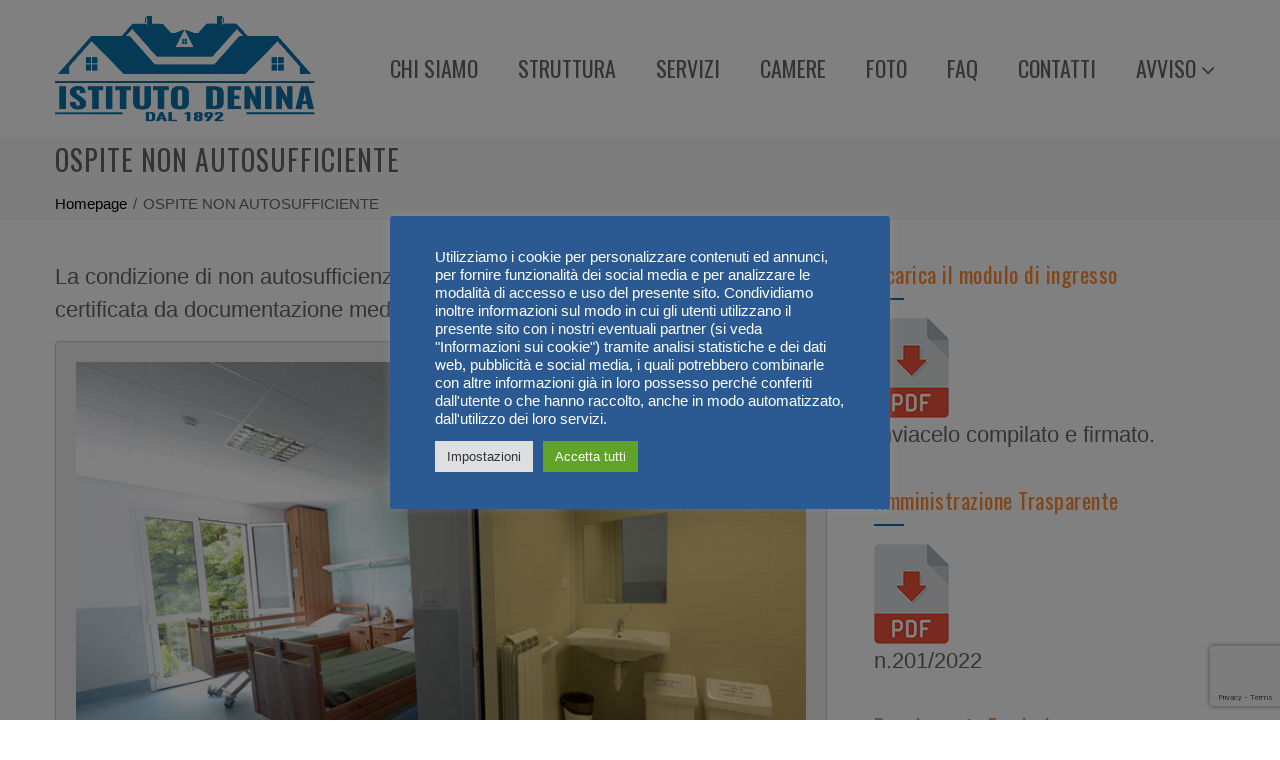

--- FILE ---
content_type: text/html; charset=UTF-8
request_url: https://www.istitutodenina.com/ospite-non-autosufficiente/
body_size: 21496
content:
<!DOCTYPE html>
<html lang="it-IT">
    <head>
        <meta charset="UTF-8">
        <meta name="viewport" content="width=device-width, initial-scale=1">
        <meta name="author" content="Gianluca Gariano">

        <title>OSPITE NON AUTOSUFFICIENTE &#8211; Casa di Riposo RSA Denina. Siamo a moncalieri nei pressi di torino in piemonte, nichelino casa di riposo rsa denina, trofarello casa di riposo rsa denina, la loggia casa di riposo rsa denina, pecetto torinese casa di riposo rsa denina, cambiano casa di riposo rsa denina, vinovo casa di riposo rsa denina, villastellone casa di riposo rsa denina, carignano casa di riposo rsa denina, torino casa di riposo rsa denina</title>
<meta name='robots' content='max-image-preview:large' />
<link rel='dns-prefetch' href='//fonts.googleapis.com' />
<link rel="alternate" type="application/rss+xml" title="Casa di Riposo RSA Denina. Siamo a moncalieri nei pressi di torino in piemonte, nichelino casa di riposo rsa denina, trofarello casa di riposo rsa denina, la loggia casa di riposo rsa denina, pecetto torinese casa di riposo rsa denina, cambiano casa di riposo rsa denina, vinovo casa di riposo rsa denina, villastellone casa di riposo rsa denina, carignano casa di riposo rsa denina, torino casa di riposo rsa denina &raquo; Feed" href="https://www.istitutodenina.com/feed/" />
<link rel="alternate" type="application/rss+xml" title="Casa di Riposo RSA Denina. Siamo a moncalieri nei pressi di torino in piemonte, nichelino casa di riposo rsa denina, trofarello casa di riposo rsa denina, la loggia casa di riposo rsa denina, pecetto torinese casa di riposo rsa denina, cambiano casa di riposo rsa denina, vinovo casa di riposo rsa denina, villastellone casa di riposo rsa denina, carignano casa di riposo rsa denina, torino casa di riposo rsa denina &raquo; Feed dei commenti" href="https://www.istitutodenina.com/comments/feed/" />
<script type="text/javascript">
window._wpemojiSettings = {"baseUrl":"https:\/\/s.w.org\/images\/core\/emoji\/14.0.0\/72x72\/","ext":".png","svgUrl":"https:\/\/s.w.org\/images\/core\/emoji\/14.0.0\/svg\/","svgExt":".svg","source":{"concatemoji":"https:\/\/www.istitutodenina.com\/wp-includes\/js\/wp-emoji-release.min.js?ver=6.1.3"}};
/*! This file is auto-generated */
!function(e,a,t){var n,r,o,i=a.createElement("canvas"),p=i.getContext&&i.getContext("2d");function s(e,t){var a=String.fromCharCode,e=(p.clearRect(0,0,i.width,i.height),p.fillText(a.apply(this,e),0,0),i.toDataURL());return p.clearRect(0,0,i.width,i.height),p.fillText(a.apply(this,t),0,0),e===i.toDataURL()}function c(e){var t=a.createElement("script");t.src=e,t.defer=t.type="text/javascript",a.getElementsByTagName("head")[0].appendChild(t)}for(o=Array("flag","emoji"),t.supports={everything:!0,everythingExceptFlag:!0},r=0;r<o.length;r++)t.supports[o[r]]=function(e){if(p&&p.fillText)switch(p.textBaseline="top",p.font="600 32px Arial",e){case"flag":return s([127987,65039,8205,9895,65039],[127987,65039,8203,9895,65039])?!1:!s([55356,56826,55356,56819],[55356,56826,8203,55356,56819])&&!s([55356,57332,56128,56423,56128,56418,56128,56421,56128,56430,56128,56423,56128,56447],[55356,57332,8203,56128,56423,8203,56128,56418,8203,56128,56421,8203,56128,56430,8203,56128,56423,8203,56128,56447]);case"emoji":return!s([129777,127995,8205,129778,127999],[129777,127995,8203,129778,127999])}return!1}(o[r]),t.supports.everything=t.supports.everything&&t.supports[o[r]],"flag"!==o[r]&&(t.supports.everythingExceptFlag=t.supports.everythingExceptFlag&&t.supports[o[r]]);t.supports.everythingExceptFlag=t.supports.everythingExceptFlag&&!t.supports.flag,t.DOMReady=!1,t.readyCallback=function(){t.DOMReady=!0},t.supports.everything||(n=function(){t.readyCallback()},a.addEventListener?(a.addEventListener("DOMContentLoaded",n,!1),e.addEventListener("load",n,!1)):(e.attachEvent("onload",n),a.attachEvent("onreadystatechange",function(){"complete"===a.readyState&&t.readyCallback()})),(e=t.source||{}).concatemoji?c(e.concatemoji):e.wpemoji&&e.twemoji&&(c(e.twemoji),c(e.wpemoji)))}(window,document,window._wpemojiSettings);
</script>
<style type="text/css">
img.wp-smiley,
img.emoji {
	display: inline !important;
	border: none !important;
	box-shadow: none !important;
	height: 1em !important;
	width: 1em !important;
	margin: 0 0.07em !important;
	vertical-align: -0.1em !important;
	background: none !important;
	padding: 0 !important;
}
</style>
	<link rel='stylesheet' id='wp-block-library-css' href='https://www.istitutodenina.com/wp-includes/css/dist/block-library/style.min.css?ver=6.1.3' type='text/css' media='all' />
<style id='wp-block-library-theme-inline-css' type='text/css'>
.wp-block-audio figcaption{color:#555;font-size:13px;text-align:center}.is-dark-theme .wp-block-audio figcaption{color:hsla(0,0%,100%,.65)}.wp-block-audio{margin:0 0 1em}.wp-block-code{border:1px solid #ccc;border-radius:4px;font-family:Menlo,Consolas,monaco,monospace;padding:.8em 1em}.wp-block-embed figcaption{color:#555;font-size:13px;text-align:center}.is-dark-theme .wp-block-embed figcaption{color:hsla(0,0%,100%,.65)}.wp-block-embed{margin:0 0 1em}.blocks-gallery-caption{color:#555;font-size:13px;text-align:center}.is-dark-theme .blocks-gallery-caption{color:hsla(0,0%,100%,.65)}.wp-block-image figcaption{color:#555;font-size:13px;text-align:center}.is-dark-theme .wp-block-image figcaption{color:hsla(0,0%,100%,.65)}.wp-block-image{margin:0 0 1em}.wp-block-pullquote{border-top:4px solid;border-bottom:4px solid;margin-bottom:1.75em;color:currentColor}.wp-block-pullquote__citation,.wp-block-pullquote cite,.wp-block-pullquote footer{color:currentColor;text-transform:uppercase;font-size:.8125em;font-style:normal}.wp-block-quote{border-left:.25em solid;margin:0 0 1.75em;padding-left:1em}.wp-block-quote cite,.wp-block-quote footer{color:currentColor;font-size:.8125em;position:relative;font-style:normal}.wp-block-quote.has-text-align-right{border-left:none;border-right:.25em solid;padding-left:0;padding-right:1em}.wp-block-quote.has-text-align-center{border:none;padding-left:0}.wp-block-quote.is-large,.wp-block-quote.is-style-large,.wp-block-quote.is-style-plain{border:none}.wp-block-search .wp-block-search__label{font-weight:700}.wp-block-search__button{border:1px solid #ccc;padding:.375em .625em}:where(.wp-block-group.has-background){padding:1.25em 2.375em}.wp-block-separator.has-css-opacity{opacity:.4}.wp-block-separator{border:none;border-bottom:2px solid;margin-left:auto;margin-right:auto}.wp-block-separator.has-alpha-channel-opacity{opacity:1}.wp-block-separator:not(.is-style-wide):not(.is-style-dots){width:100px}.wp-block-separator.has-background:not(.is-style-dots){border-bottom:none;height:1px}.wp-block-separator.has-background:not(.is-style-wide):not(.is-style-dots){height:2px}.wp-block-table{margin:"0 0 1em 0"}.wp-block-table thead{border-bottom:3px solid}.wp-block-table tfoot{border-top:3px solid}.wp-block-table td,.wp-block-table th{word-break:normal}.wp-block-table figcaption{color:#555;font-size:13px;text-align:center}.is-dark-theme .wp-block-table figcaption{color:hsla(0,0%,100%,.65)}.wp-block-video figcaption{color:#555;font-size:13px;text-align:center}.is-dark-theme .wp-block-video figcaption{color:hsla(0,0%,100%,.65)}.wp-block-video{margin:0 0 1em}.wp-block-template-part.has-background{padding:1.25em 2.375em;margin-top:0;margin-bottom:0}
</style>
<link rel='stylesheet' id='classic-theme-styles-css' href='https://www.istitutodenina.com/wp-includes/css/classic-themes.min.css?ver=1' type='text/css' media='all' />
<style id='global-styles-inline-css' type='text/css'>
body{--wp--preset--color--black: #000000;--wp--preset--color--cyan-bluish-gray: #abb8c3;--wp--preset--color--white: #ffffff;--wp--preset--color--pale-pink: #f78da7;--wp--preset--color--vivid-red: #cf2e2e;--wp--preset--color--luminous-vivid-orange: #ff6900;--wp--preset--color--luminous-vivid-amber: #fcb900;--wp--preset--color--light-green-cyan: #7bdcb5;--wp--preset--color--vivid-green-cyan: #00d084;--wp--preset--color--pale-cyan-blue: #8ed1fc;--wp--preset--color--vivid-cyan-blue: #0693e3;--wp--preset--color--vivid-purple: #9b51e0;--wp--preset--gradient--vivid-cyan-blue-to-vivid-purple: linear-gradient(135deg,rgba(6,147,227,1) 0%,rgb(155,81,224) 100%);--wp--preset--gradient--light-green-cyan-to-vivid-green-cyan: linear-gradient(135deg,rgb(122,220,180) 0%,rgb(0,208,130) 100%);--wp--preset--gradient--luminous-vivid-amber-to-luminous-vivid-orange: linear-gradient(135deg,rgba(252,185,0,1) 0%,rgba(255,105,0,1) 100%);--wp--preset--gradient--luminous-vivid-orange-to-vivid-red: linear-gradient(135deg,rgba(255,105,0,1) 0%,rgb(207,46,46) 100%);--wp--preset--gradient--very-light-gray-to-cyan-bluish-gray: linear-gradient(135deg,rgb(238,238,238) 0%,rgb(169,184,195) 100%);--wp--preset--gradient--cool-to-warm-spectrum: linear-gradient(135deg,rgb(74,234,220) 0%,rgb(151,120,209) 20%,rgb(207,42,186) 40%,rgb(238,44,130) 60%,rgb(251,105,98) 80%,rgb(254,248,76) 100%);--wp--preset--gradient--blush-light-purple: linear-gradient(135deg,rgb(255,206,236) 0%,rgb(152,150,240) 100%);--wp--preset--gradient--blush-bordeaux: linear-gradient(135deg,rgb(254,205,165) 0%,rgb(254,45,45) 50%,rgb(107,0,62) 100%);--wp--preset--gradient--luminous-dusk: linear-gradient(135deg,rgb(255,203,112) 0%,rgb(199,81,192) 50%,rgb(65,88,208) 100%);--wp--preset--gradient--pale-ocean: linear-gradient(135deg,rgb(255,245,203) 0%,rgb(182,227,212) 50%,rgb(51,167,181) 100%);--wp--preset--gradient--electric-grass: linear-gradient(135deg,rgb(202,248,128) 0%,rgb(113,206,126) 100%);--wp--preset--gradient--midnight: linear-gradient(135deg,rgb(2,3,129) 0%,rgb(40,116,252) 100%);--wp--preset--duotone--dark-grayscale: url('#wp-duotone-dark-grayscale');--wp--preset--duotone--grayscale: url('#wp-duotone-grayscale');--wp--preset--duotone--purple-yellow: url('#wp-duotone-purple-yellow');--wp--preset--duotone--blue-red: url('#wp-duotone-blue-red');--wp--preset--duotone--midnight: url('#wp-duotone-midnight');--wp--preset--duotone--magenta-yellow: url('#wp-duotone-magenta-yellow');--wp--preset--duotone--purple-green: url('#wp-duotone-purple-green');--wp--preset--duotone--blue-orange: url('#wp-duotone-blue-orange');--wp--preset--font-size--small: 13px;--wp--preset--font-size--medium: 20px;--wp--preset--font-size--large: 36px;--wp--preset--font-size--x-large: 42px;--wp--preset--spacing--20: 0.44rem;--wp--preset--spacing--30: 0.67rem;--wp--preset--spacing--40: 1rem;--wp--preset--spacing--50: 1.5rem;--wp--preset--spacing--60: 2.25rem;--wp--preset--spacing--70: 3.38rem;--wp--preset--spacing--80: 5.06rem;}:where(.is-layout-flex){gap: 0.5em;}body .is-layout-flow > .alignleft{float: left;margin-inline-start: 0;margin-inline-end: 2em;}body .is-layout-flow > .alignright{float: right;margin-inline-start: 2em;margin-inline-end: 0;}body .is-layout-flow > .aligncenter{margin-left: auto !important;margin-right: auto !important;}body .is-layout-constrained > .alignleft{float: left;margin-inline-start: 0;margin-inline-end: 2em;}body .is-layout-constrained > .alignright{float: right;margin-inline-start: 2em;margin-inline-end: 0;}body .is-layout-constrained > .aligncenter{margin-left: auto !important;margin-right: auto !important;}body .is-layout-constrained > :where(:not(.alignleft):not(.alignright):not(.alignfull)){max-width: var(--wp--style--global--content-size);margin-left: auto !important;margin-right: auto !important;}body .is-layout-constrained > .alignwide{max-width: var(--wp--style--global--wide-size);}body .is-layout-flex{display: flex;}body .is-layout-flex{flex-wrap: wrap;align-items: center;}body .is-layout-flex > *{margin: 0;}:where(.wp-block-columns.is-layout-flex){gap: 2em;}.has-black-color{color: var(--wp--preset--color--black) !important;}.has-cyan-bluish-gray-color{color: var(--wp--preset--color--cyan-bluish-gray) !important;}.has-white-color{color: var(--wp--preset--color--white) !important;}.has-pale-pink-color{color: var(--wp--preset--color--pale-pink) !important;}.has-vivid-red-color{color: var(--wp--preset--color--vivid-red) !important;}.has-luminous-vivid-orange-color{color: var(--wp--preset--color--luminous-vivid-orange) !important;}.has-luminous-vivid-amber-color{color: var(--wp--preset--color--luminous-vivid-amber) !important;}.has-light-green-cyan-color{color: var(--wp--preset--color--light-green-cyan) !important;}.has-vivid-green-cyan-color{color: var(--wp--preset--color--vivid-green-cyan) !important;}.has-pale-cyan-blue-color{color: var(--wp--preset--color--pale-cyan-blue) !important;}.has-vivid-cyan-blue-color{color: var(--wp--preset--color--vivid-cyan-blue) !important;}.has-vivid-purple-color{color: var(--wp--preset--color--vivid-purple) !important;}.has-black-background-color{background-color: var(--wp--preset--color--black) !important;}.has-cyan-bluish-gray-background-color{background-color: var(--wp--preset--color--cyan-bluish-gray) !important;}.has-white-background-color{background-color: var(--wp--preset--color--white) !important;}.has-pale-pink-background-color{background-color: var(--wp--preset--color--pale-pink) !important;}.has-vivid-red-background-color{background-color: var(--wp--preset--color--vivid-red) !important;}.has-luminous-vivid-orange-background-color{background-color: var(--wp--preset--color--luminous-vivid-orange) !important;}.has-luminous-vivid-amber-background-color{background-color: var(--wp--preset--color--luminous-vivid-amber) !important;}.has-light-green-cyan-background-color{background-color: var(--wp--preset--color--light-green-cyan) !important;}.has-vivid-green-cyan-background-color{background-color: var(--wp--preset--color--vivid-green-cyan) !important;}.has-pale-cyan-blue-background-color{background-color: var(--wp--preset--color--pale-cyan-blue) !important;}.has-vivid-cyan-blue-background-color{background-color: var(--wp--preset--color--vivid-cyan-blue) !important;}.has-vivid-purple-background-color{background-color: var(--wp--preset--color--vivid-purple) !important;}.has-black-border-color{border-color: var(--wp--preset--color--black) !important;}.has-cyan-bluish-gray-border-color{border-color: var(--wp--preset--color--cyan-bluish-gray) !important;}.has-white-border-color{border-color: var(--wp--preset--color--white) !important;}.has-pale-pink-border-color{border-color: var(--wp--preset--color--pale-pink) !important;}.has-vivid-red-border-color{border-color: var(--wp--preset--color--vivid-red) !important;}.has-luminous-vivid-orange-border-color{border-color: var(--wp--preset--color--luminous-vivid-orange) !important;}.has-luminous-vivid-amber-border-color{border-color: var(--wp--preset--color--luminous-vivid-amber) !important;}.has-light-green-cyan-border-color{border-color: var(--wp--preset--color--light-green-cyan) !important;}.has-vivid-green-cyan-border-color{border-color: var(--wp--preset--color--vivid-green-cyan) !important;}.has-pale-cyan-blue-border-color{border-color: var(--wp--preset--color--pale-cyan-blue) !important;}.has-vivid-cyan-blue-border-color{border-color: var(--wp--preset--color--vivid-cyan-blue) !important;}.has-vivid-purple-border-color{border-color: var(--wp--preset--color--vivid-purple) !important;}.has-vivid-cyan-blue-to-vivid-purple-gradient-background{background: var(--wp--preset--gradient--vivid-cyan-blue-to-vivid-purple) !important;}.has-light-green-cyan-to-vivid-green-cyan-gradient-background{background: var(--wp--preset--gradient--light-green-cyan-to-vivid-green-cyan) !important;}.has-luminous-vivid-amber-to-luminous-vivid-orange-gradient-background{background: var(--wp--preset--gradient--luminous-vivid-amber-to-luminous-vivid-orange) !important;}.has-luminous-vivid-orange-to-vivid-red-gradient-background{background: var(--wp--preset--gradient--luminous-vivid-orange-to-vivid-red) !important;}.has-very-light-gray-to-cyan-bluish-gray-gradient-background{background: var(--wp--preset--gradient--very-light-gray-to-cyan-bluish-gray) !important;}.has-cool-to-warm-spectrum-gradient-background{background: var(--wp--preset--gradient--cool-to-warm-spectrum) !important;}.has-blush-light-purple-gradient-background{background: var(--wp--preset--gradient--blush-light-purple) !important;}.has-blush-bordeaux-gradient-background{background: var(--wp--preset--gradient--blush-bordeaux) !important;}.has-luminous-dusk-gradient-background{background: var(--wp--preset--gradient--luminous-dusk) !important;}.has-pale-ocean-gradient-background{background: var(--wp--preset--gradient--pale-ocean) !important;}.has-electric-grass-gradient-background{background: var(--wp--preset--gradient--electric-grass) !important;}.has-midnight-gradient-background{background: var(--wp--preset--gradient--midnight) !important;}.has-small-font-size{font-size: var(--wp--preset--font-size--small) !important;}.has-medium-font-size{font-size: var(--wp--preset--font-size--medium) !important;}.has-large-font-size{font-size: var(--wp--preset--font-size--large) !important;}.has-x-large-font-size{font-size: var(--wp--preset--font-size--x-large) !important;}
.wp-block-navigation a:where(:not(.wp-element-button)){color: inherit;}
:where(.wp-block-columns.is-layout-flex){gap: 2em;}
.wp-block-pullquote{font-size: 1.5em;line-height: 1.6;}
</style>
<link rel='stylesheet' id='contact-form-7-css' href='https://www.istitutodenina.com/wp-content/plugins/contact-form-7/includes/css/styles.css?ver=5.7.7' type='text/css' media='all' />
<link rel='stylesheet' id='cookie-law-info-css' href='https://www.istitutodenina.com/wp-content/plugins/cookie-law-info/legacy/public/css/cookie-law-info-public.css?ver=3.1.3' type='text/css' media='all' />
<link rel='stylesheet' id='cookie-law-info-gdpr-css' href='https://www.istitutodenina.com/wp-content/plugins/cookie-law-info/legacy/public/css/cookie-law-info-gdpr.css?ver=3.1.3' type='text/css' media='all' />
<link rel='stylesheet' id='wpsm_ac-font-awesome-front-css' href='https://www.istitutodenina.com/wp-content/plugins/responsive-accordion-and-collapse/css/font-awesome/css/font-awesome.min.css?ver=6.1.3' type='text/css' media='all' />
<link rel='stylesheet' id='wpsm_ac_bootstrap-front-css' href='https://www.istitutodenina.com/wp-content/plugins/responsive-accordion-and-collapse/css/bootstrap-front.css?ver=6.1.3' type='text/css' media='all' />
<link rel='stylesheet' id='sfm-fontawesome-css' href='https://www.istitutodenina.com/wp-content/plugins/simple-floating-menu/assets/css/all.css?ver=1.0.0' type='text/css' media='all' />
<link rel='stylesheet' id='sfm-eleganticons-css' href='https://www.istitutodenina.com/wp-content/plugins/simple-floating-menu/assets/css/eleganticons.css?ver=1.0.0' type='text/css' media='all' />
<link rel='stylesheet' id='sfm-essential-icon-css' href='https://www.istitutodenina.com/wp-content/plugins/simple-floating-menu/assets/css/essentialicon.css?ver=1.0.0' type='text/css' media='all' />
<link rel='stylesheet' id='sfm-iconfont-css' href='https://www.istitutodenina.com/wp-content/plugins/simple-floating-menu/assets/css/icofont.css?ver=1.0.0' type='text/css' media='all' />
<link rel='stylesheet' id='sfm-materialdesignicons-css' href='https://www.istitutodenina.com/wp-content/plugins/simple-floating-menu/assets/css/materialdesignicons.css?ver=1.0.0' type='text/css' media='all' />
<link rel='stylesheet' id='sfm-style-css' href='https://www.istitutodenina.com/wp-content/plugins/simple-floating-menu/assets/css/style.css?ver=1.0.0' type='text/css' media='all' />
<style id='sfm-style-inline-css' type='text/css'>
.sfm-floating-menu a.sfm-shape-button{height:45px;width:45px}.sfm-floating-menu a.sfm-shape-button{font-size:20px}.sfm-floating-menu i{top:0px}.sfm-floating-menu.horizontal{margin:0 -2.5px}.sfm-floating-menu.vertical{margin:-2.5px 0}.sfm-floating-menu.horizontal .sfm-button{margin:0 2.5px}.sfm-floating-menu.vertical .sfm-button{margin:2.5px 0}.sfm-floating-menu.top-left,.sfm-floating-menu.top-right,.sfm-floating-menu.top-middle{top:0px}.sfm-floating-menu.bottom-left,.sfm-floating-menu.bottom-right,.sfm-floating-menu.bottom-middle{bottom:0px}.sfm-floating-menu.top-left,.sfm-floating-menu.bottom-left,.sfm-floating-menu.middle-left{left:0px}.sfm-floating-menu.top-right,.sfm-floating-menu.bottom-right,.sfm-floating-menu.middle-right{right:0px}.sfm-floating-menu{z-index:999}.sfm-floating-menu .sfm-5e91716356773 a.sfm-shape-button{background:#1877f2}.sfm-floating-menu .sfm-5e91716356773 a.sfm-shape-button{color:#FFFFFF}.sfm-floating-menu .sfm-5e91716356773:hover a.sfm-shape-button{background:#000000}.sfm-floating-menu .sfm-5e91716356773:hover a.sfm-shape-button{color:#FFFFFF}.sfm-floating-menu .sfm-5e91716356773 .sfm-tool-tip{background:#000000}.sfm-floating-menu.top-left.horizontal .sfm-5e91716356773 .sfm-tool-tip:after,.sfm-floating-menu.top-middle.horizontal .sfm-5e91716356773 .sfm-tool-tip:after,.sfm-floating-menu.top-right.horizontal .sfm-5e91716356773 .sfm-tool-tip:after{border-color:transparent transparent #000000 transparent}.sfm-floating-menu.top-left.vertical .sfm-5e91716356773 .sfm-tool-tip:after,.sfm-floating-menu.top-middle.vertical .sfm-5e91716356773 .sfm-tool-tip:after,.sfm-floating-menu.bottom-left.vertical .sfm-5e91716356773 .sfm-tool-tip:after,.sfm-floating-menu.bottom-middle.vertical .sfm-5e91716356773 .sfm-tool-tip:after,.sfm-floating-menu.middle-left.vertical .sfm-5e91716356773 .sfm-tool-tip:after{border-color:transparent #000000 transparent transparent}.sfm-floating-menu.top-right.vertical .sfm-5e91716356773 .sfm-tool-tip:after,.sfm-floating-menu.middle-right.vertical .sfm-5e91716356773 .sfm-tool-tip:after,.sfm-floating-menu.bottom-right.vertical .sfm-5e91716356773 .sfm-tool-tip:after{border-color:transparent transparent transparent #000000}.sfm-floating-menu.bottom-left.horizontal .sfm-5e91716356773 .sfm-tool-tip:after,.sfm-floating-menu.bottom-middle.horizontal .sfm-5e91716356773 .sfm-tool-tip:after,.sfm-floating-menu.bottom-right.horizontal .sfm-5e91716356773 .sfm-tool-tip:after,.sfm-floating-menu.middle-left.horizontal .sfm-5e91716356773 .sfm-tool-tip:after,.sfm-floating-menu.middle-right.horizontal .sfm-5e91716356773 .sfm-tool-tip:after{border-color:#000000 transparent transparent transparent}.sfm-floating-menu .sfm-5e91716356773 .sfm-tool-tip a{color:#FFFFFF}.sfm-floating-menu .sfm-1586590096952 a.sfm-shape-button{background:#1da1f2}.sfm-floating-menu .sfm-1586590096952 a.sfm-shape-button{color:#FFFFFF}.sfm-floating-menu .sfm-1586590096952:hover a.sfm-shape-button{background:#000000}.sfm-floating-menu .sfm-1586590096952:hover a.sfm-shape-button{color:#FFFFFF}.sfm-floating-menu .sfm-1586590096952 .sfm-tool-tip{background:#000000}.sfm-floating-menu.top-left.horizontal .sfm-1586590096952 .sfm-tool-tip:after,.sfm-floating-menu.top-middle.horizontal .sfm-1586590096952 .sfm-tool-tip:after,.sfm-floating-menu.top-right.horizontal .sfm-1586590096952 .sfm-tool-tip:after{border-color:transparent transparent #000000 transparent}.sfm-floating-menu.top-left.vertical .sfm-1586590096952 .sfm-tool-tip:after,.sfm-floating-menu.top-middle.vertical .sfm-1586590096952 .sfm-tool-tip:after,.sfm-floating-menu.bottom-left.vertical .sfm-1586590096952 .sfm-tool-tip:after,.sfm-floating-menu.bottom-middle.vertical .sfm-1586590096952 .sfm-tool-tip:after,.sfm-floating-menu.middle-left.vertical .sfm-1586590096952 .sfm-tool-tip:after{border-color:transparent #000000 transparent transparent}.sfm-floating-menu.top-right.vertical .sfm-1586590096952 .sfm-tool-tip:after,.sfm-floating-menu.middle-right.vertical .sfm-1586590096952 .sfm-tool-tip:after,.sfm-floating-menu.bottom-right.vertical .sfm-1586590096952 .sfm-tool-tip:after{border-color:transparent transparent transparent #000000}.sfm-floating-menu.bottom-left.horizontal .sfm-1586590096952 .sfm-tool-tip:after,.sfm-floating-menu.bottom-middle.horizontal .sfm-1586590096952 .sfm-tool-tip:after,.sfm-floating-menu.bottom-right.horizontal .sfm-1586590096952 .sfm-tool-tip:after,.sfm-floating-menu.middle-left.horizontal .sfm-1586590096952 .sfm-tool-tip:after,.sfm-floating-menu.middle-right.horizontal .sfm-1586590096952 .sfm-tool-tip:after{border-color:#000000 transparent transparent transparent}.sfm-floating-menu .sfm-1586590096952 .sfm-tool-tip a{color:#FFFFFF}.sfm-floating-menu .sfm-1586590146234 a.sfm-shape-button{background:#ff0000}.sfm-floating-menu .sfm-1586590146234 a.sfm-shape-button{color:#FFFFFF}.sfm-floating-menu .sfm-1586590146234:hover a.sfm-shape-button{background:#000000}.sfm-floating-menu .sfm-1586590146234:hover a.sfm-shape-button{color:#FFFFFF}.sfm-floating-menu .sfm-1586590146234 .sfm-tool-tip{background:#000000}.sfm-floating-menu.top-left.horizontal .sfm-1586590146234 .sfm-tool-tip:after,.sfm-floating-menu.top-middle.horizontal .sfm-1586590146234 .sfm-tool-tip:after,.sfm-floating-menu.top-right.horizontal .sfm-1586590146234 .sfm-tool-tip:after{border-color:transparent transparent #000000 transparent}.sfm-floating-menu.top-left.vertical .sfm-1586590146234 .sfm-tool-tip:after,.sfm-floating-menu.top-middle.vertical .sfm-1586590146234 .sfm-tool-tip:after,.sfm-floating-menu.bottom-left.vertical .sfm-1586590146234 .sfm-tool-tip:after,.sfm-floating-menu.bottom-middle.vertical .sfm-1586590146234 .sfm-tool-tip:after,.sfm-floating-menu.middle-left.vertical .sfm-1586590146234 .sfm-tool-tip:after{border-color:transparent #000000 transparent transparent}.sfm-floating-menu.top-right.vertical .sfm-1586590146234 .sfm-tool-tip:after,.sfm-floating-menu.middle-right.vertical .sfm-1586590146234 .sfm-tool-tip:after,.sfm-floating-menu.bottom-right.vertical .sfm-1586590146234 .sfm-tool-tip:after{border-color:transparent transparent transparent #000000}.sfm-floating-menu.bottom-left.horizontal .sfm-1586590146234 .sfm-tool-tip:after,.sfm-floating-menu.bottom-middle.horizontal .sfm-1586590146234 .sfm-tool-tip:after,.sfm-floating-menu.bottom-right.horizontal .sfm-1586590146234 .sfm-tool-tip:after,.sfm-floating-menu.middle-left.horizontal .sfm-1586590146234 .sfm-tool-tip:after,.sfm-floating-menu.middle-right.horizontal .sfm-1586590146234 .sfm-tool-tip:after{border-color:#000000 transparent transparent transparent}.sfm-floating-menu .sfm-1586590146234 .sfm-tool-tip a{color:#FFFFFF}.sfm-floating-menu .sfm-1586590556353 a.sfm-shape-button{background:#3f729b}.sfm-floating-menu .sfm-1586590556353 a.sfm-shape-button{color:#FFFFFF}.sfm-floating-menu .sfm-1586590556353:hover a.sfm-shape-button{background:#000000}.sfm-floating-menu .sfm-1586590556353:hover a.sfm-shape-button{color:#FFFFFF}.sfm-floating-menu .sfm-1586590556353 .sfm-tool-tip{background:#000000}.sfm-floating-menu.top-left.horizontal .sfm-1586590556353 .sfm-tool-tip:after,.sfm-floating-menu.top-middle.horizontal .sfm-1586590556353 .sfm-tool-tip:after,.sfm-floating-menu.top-right.horizontal .sfm-1586590556353 .sfm-tool-tip:after{border-color:transparent transparent #000000 transparent}.sfm-floating-menu.top-left.vertical .sfm-1586590556353 .sfm-tool-tip:after,.sfm-floating-menu.top-middle.vertical .sfm-1586590556353 .sfm-tool-tip:after,.sfm-floating-menu.bottom-left.vertical .sfm-1586590556353 .sfm-tool-tip:after,.sfm-floating-menu.bottom-middle.vertical .sfm-1586590556353 .sfm-tool-tip:after,.sfm-floating-menu.middle-left.vertical .sfm-1586590556353 .sfm-tool-tip:after{border-color:transparent #000000 transparent transparent}.sfm-floating-menu.top-right.vertical .sfm-1586590556353 .sfm-tool-tip:after,.sfm-floating-menu.middle-right.vertical .sfm-1586590556353 .sfm-tool-tip:after,.sfm-floating-menu.bottom-right.vertical .sfm-1586590556353 .sfm-tool-tip:after{border-color:transparent transparent transparent #000000}.sfm-floating-menu.bottom-left.horizontal .sfm-1586590556353 .sfm-tool-tip:after,.sfm-floating-menu.bottom-middle.horizontal .sfm-1586590556353 .sfm-tool-tip:after,.sfm-floating-menu.bottom-right.horizontal .sfm-1586590556353 .sfm-tool-tip:after,.sfm-floating-menu.middle-left.horizontal .sfm-1586590556353 .sfm-tool-tip:after,.sfm-floating-menu.middle-right.horizontal .sfm-1586590556353 .sfm-tool-tip:after{border-color:#000000 transparent transparent transparent}.sfm-floating-menu .sfm-1586590556353 .sfm-tool-tip a{color:#FFFFFF}.sfm-floating-menu .sfm-tool-tip a{font-family:Open Sans}.sfm-floating-menu .sfm-tool-tip a{font-weight:400;font-style:normal}.sfm-floating-menu .sfm-tool-tip a{text-transform:none}.sfm-floating-menu .sfm-tool-tip a{text-decoration:none}.sfm-floating-menu .sfm-tool-tip a{font-size:16px}.sfm-floating-menu .sfm-tool-tip a{line-height:1}.sfm-floating-menu .sfm-tool-tip a{letter-spacing:0px}.sfm-floating-menu .sfm-button{--sfm-button-shadow-x:0px}.sfm-floating-menu .sfm-button{--sfm-button-shadow-y:0px}.sfm-floating-menu .sfm-button{--sfm-button-shadow-blur:0px}
</style>
<link rel='stylesheet' id='sfm-fonts-css' href='https://fonts.googleapis.com/css?family=Open+Sans%3A300%2C400%2C500%2C600%2C700%2C800%2C300i%2C400i%2C500i%2C600i%2C700i%2C800i&#038;subset=latin%2Clatin-ext&#038;ver=1.00' type='text/css' media='all' />
<link rel='stylesheet' id='animate-css' href='https://www.istitutodenina.com/wp-content/themes/total/css/animate.css?ver=2.1.21.1666176956' type='text/css' media='all' />
<link rel='stylesheet' id='font-awesome-4.7.0-css' href='https://www.istitutodenina.com/wp-content/themes/total/css/font-awesome-4.7.0.css?ver=2.1.21.1666176956' type='text/css' media='all' />
<link rel='stylesheet' id='font-awesome-5.2.0-css' href='https://www.istitutodenina.com/wp-content/themes/total/css/font-awesome-5.2.0.css?ver=2.1.21.1666176956' type='text/css' media='all' />
<link rel='stylesheet' id='owl-carousel-css' href='https://www.istitutodenina.com/wp-content/themes/total/css/owl.carousel.css?ver=2.1.21.1666176956' type='text/css' media='all' />
<link rel='stylesheet' id='nivo-lightbox-css' href='https://www.istitutodenina.com/wp-content/themes/total/css/nivo-lightbox.css?ver=2.1.21.1666176956' type='text/css' media='all' />
<link rel='stylesheet' id='chld_thm_cfg_parent-css' href='https://www.istitutodenina.com/wp-content/themes/total/style.css?ver=6.1.3' type='text/css' media='all' />
<link rel='stylesheet' id='total-style-css' href='https://www.istitutodenina.com/wp-content/themes/total-child/style.css?ver=2.1.21.1666176956' type='text/css' media='all' />
<style id='total-style-inline-css' type='text/css'>
:root{--total-template-color:#0071a6;--total-template-transparent-color:rgba(0,113,166,0.9);--total-sidebar-width:30%;--total-container-width:1170px;--total-fluid-container-width:80%;--total-container-padding:80px;--total-content-header-color:#ff8b33;--total-content-text-color :#666666;--total-content-link-color :#289bff;--total-content-link-hov-color :#0071a6;--total-title-color :#333333;--total-tagline-color :#333333;--total-logo-width :260px;--total-menu-link-color:#666666;--total-menu-link-hov-color:#ffffff;--total-menu-link-hover-bg-color:#0071a6;--total-submenu-bg-color:#0071a6;--total-submenu-link-color:#ffffff;--total-submenu-link-hover-color:#eeee22;--total-footer-bg-url:url(https://www.istitutodenina.com/wp-content/themes/total/images/footer-bg.jpg);--total-footer-bg-size:auto;--total-footer-bg-repeat:repeat;--total-footer-bg-position:center center;--total-footer-bg-attachment:scroll;--total-footer-bg-overlay:;--total-footer-bg-color:#1e73be;--total-top-footer-title-color:#EEEEEE;--total-top-footer-text-color:#EEEEEE;--total-footer-anchor-color:#EEEEEE;--total-bottom-footer-text-color:#EEEEEE;--total-bottom-footer-anchor-color:#EEEEEE;--total-service-left-bg:url(https://www.istitutodenina.com/wp-content/uploads/2022/11/21.jpg);--total-counter-bg:url(https://www.gianlucag.it/istituto_denina/wp-content/uploads/2022/10/diverse-business-people-1.jpg);--total-cta-bg:url(https://www.gianlucag.it/istituto_denina/wp-content/uploads/2022/10/people-working-1.jpg)}:root{--total-body-size:22px;--total-body-line-height:1.5;--total-body-color:#666666;--total-menu-size:22px;--total-h-weight:400;--total-h-text-decoration:none;--total-h-line-height:1.3;--total-h-letter-spacing:0.5px}#ht-colophon{border-top:4px solid var(--total-template-color)}@media screen and (max-width:1170px){.ht-container,.elementor-section.elementor-section-boxed.elementor-section-stretched>.elementor-container,.elementor-template-full-width .elementor-section.elementor-section-boxed>.elementor-container{width:auto !important;padding-left:30px !important;padding-right:30px !important} body.ht-boxed #ht-page{width:95% !important} .ht-slide-caption{width:80%;margin-left:-40%}}
</style>
<link rel='stylesheet' id='total-fonts-css' href='https://fonts.googleapis.com/css?family=Oswald%3A200%2C300%2C400%2C500%2C600%2C700&#038;subset=latin%2Clatin-ext&#038;display=swap' type='text/css' media='all' />
<link rel='stylesheet' id='dtpicker-css' href='https://www.istitutodenina.com/wp-content/plugins/date-time-picker-field/assets/js/vendor/datetimepicker/jquery.datetimepicker.min.css?ver=6.1.3' type='text/css' media='all' />
<script type='text/javascript' src='https://www.istitutodenina.com/wp-includes/js/jquery/jquery.min.js?ver=3.6.1' id='jquery-core-js'></script>
<script type='text/javascript' src='https://www.istitutodenina.com/wp-includes/js/jquery/jquery-migrate.min.js?ver=3.3.2' id='jquery-migrate-js'></script>
<script type='text/javascript' id='cookie-law-info-js-extra'>
/* <![CDATA[ */
var Cli_Data = {"nn_cookie_ids":[],"cookielist":[],"non_necessary_cookies":[],"ccpaEnabled":"","ccpaRegionBased":"","ccpaBarEnabled":"","strictlyEnabled":["necessary","obligatoire"],"ccpaType":"gdpr","js_blocking":"1","custom_integration":"","triggerDomRefresh":"","secure_cookies":""};
var cli_cookiebar_settings = {"animate_speed_hide":"500","animate_speed_show":"500","background":"#2b5a92","border":"#b1a6a6c2","border_on":"","button_1_button_colour":"#000000","button_1_button_hover":"#000000","button_1_link_colour":"#2b5a92","button_1_as_button":"1","button_1_new_win":"","button_2_button_colour":"#333","button_2_button_hover":"#292929","button_2_link_colour":"#444","button_2_as_button":"","button_2_hidebar":"","button_3_button_colour":"#dedfe0","button_3_button_hover":"#b2b2b3","button_3_link_colour":"#000000","button_3_as_button":"1","button_3_new_win":"","button_4_button_colour":"#dedfe0","button_4_button_hover":"#b2b2b3","button_4_link_colour":"#333333","button_4_as_button":"1","button_7_button_colour":"#61a229","button_7_button_hover":"#4e8221","button_7_link_colour":"#fff","button_7_as_button":"1","button_7_new_win":"","font_family":"inherit","header_fix":"","notify_animate_hide":"1","notify_animate_show":"","notify_div_id":"#cookie-law-info-bar","notify_position_horizontal":"right","notify_position_vertical":"bottom","scroll_close":"","scroll_close_reload":"","accept_close_reload":"","reject_close_reload":"","showagain_tab":"","showagain_background":"#fff","showagain_border":"#000","showagain_div_id":"#cookie-law-info-again","showagain_x_position":"100px","text":"#ffffff","show_once_yn":"","show_once":"10000","logging_on":"","as_popup":"","popup_overlay":"1","bar_heading_text":"","cookie_bar_as":"popup","popup_showagain_position":"bottom-right","widget_position":"left"};
var log_object = {"ajax_url":"https:\/\/www.istitutodenina.com\/wp-admin\/admin-ajax.php"};
/* ]]> */
</script>
<script type='text/javascript' src='https://www.istitutodenina.com/wp-content/plugins/cookie-law-info/legacy/public/js/cookie-law-info-public.js?ver=3.1.3' id='cookie-law-info-js'></script>
<script type='text/javascript' src='https://www.istitutodenina.com/wp-includes/js/imagesloaded.min.js?ver=4.1.4' id='imagesloaded-js'></script>
<script type='text/javascript' src='https://www.istitutodenina.com/wp-content/themes/total/js/jquery.stellar.js?ver=2.1.21.1666176956' id='jquery-stellar-js'></script>
<link rel="https://api.w.org/" href="https://www.istitutodenina.com/wp-json/" /><link rel="alternate" type="application/json" href="https://www.istitutodenina.com/wp-json/wp/v2/pages/1045" /><link rel="EditURI" type="application/rsd+xml" title="RSD" href="https://www.istitutodenina.com/xmlrpc.php?rsd" />
<link rel="wlwmanifest" type="application/wlwmanifest+xml" href="https://www.istitutodenina.com/wp-includes/wlwmanifest.xml" />
<meta name="generator" content="WordPress 6.1.3" />
<link rel="canonical" href="https://www.istitutodenina.com/ospite-non-autosufficiente/" />
<link rel='shortlink' href='https://www.istitutodenina.com/?p=1045' />
<link rel="alternate" type="application/json+oembed" href="https://www.istitutodenina.com/wp-json/oembed/1.0/embed?url=https%3A%2F%2Fwww.istitutodenina.com%2Fospite-non-autosufficiente%2F" />
<link rel="alternate" type="text/xml+oembed" href="https://www.istitutodenina.com/wp-json/oembed/1.0/embed?url=https%3A%2F%2Fwww.istitutodenina.com%2Fospite-non-autosufficiente%2F&#038;format=xml" />
<meta name="generator" content="Powered by WPBakery Page Builder - drag and drop page builder for WordPress."/>
<!--[if lte IE 9]><link rel="stylesheet" type="text/css" href="https://www.istitutodenina.com/wp-content/plugins/js_composer/assets/css/vc_lte_ie9.min.css" media="screen"><![endif]-->		<style type="text/css" id="wp-custom-css">
			.wp-image-1025,.wp-image-1024,.wp-image-1037   {padding:20px; border:1px solid #c4cbd2; background:#eee; border-radius:4px;}

.ht-team-member-image {padding:6px; border:1px solid #c4cbd2; background:#eee; border-radius:2px;}

.ht-main-header {
    background: #f9f9f9;
    padding: 5px 0;
    margin-bottom: 40px;
}

.ht-slide-cap-title span {
    display: inline-block;
    padding: 8px 15px;
    background: none;
}

.ht-slide-cap-title {
    text-align: center;
    font-size: 38px;
    color: #FFF;
    font-weight: 400;
    margin-bottom: 25px;
    padding: 0 10%;
    line-height: 1.2;
    letter-spacing: 2px;
    text-transform: uppercase;
    -webkit-animation-duration: 0.5s;
    animation-duration: 0.5s;
    text-shadow: 2px 2px 2px rgb(0 0 0 / 70%);
}

#ht-bottom-footer {
    visibility:hidden; overflow: hidden!important; max-height:100px;
}
.wp-image-982 {border:1px solid #999; box-shadow: 8px 12px 12px #999; padding:8px; border-radius:2px;}

.wp-image-1220 {border:1px solid #999; box-shadow: 8px 12px 12px #999; padding:8px; border-radius:2px;}

.wp-image-1228 {border:1px solid #999; box-shadow: 8px 12px 12px #999; padding:8px; border-radius:2px;}

#ht-back-top {
    position: fixed;
    right: 10px;
    bottom: 10px;
    background: #009fe3;
    height: 40px;
    width: 40px;
    color: #FFF;
    z-index: 99;
    cursor: pointer;
    display: flex;
    justify-content: center;
    align-items: center;
    transition: all 0.3s ease;
    -moz-transition: all 0.3s ease;
    -webkit-transition: all 0.3s ease;
	border-radius:100px;
}


input[type="text"], input[type="email"], input[type="url"], input[type="password"], input[type="search"], input[type="number"], input[type="tel"], input[type="range"], input[type="date"], input[type="month"], input[type="week"], input[type="time"], input[type="datetime"], input[type="datetime-local"], input[type="color"], textarea {
    color: #404040; background-color:#e6e7e7;
    border: 1px solid #EEE;
    transition: all 0.3s ease-in-out;
    -moz-transition: all 0.3s ease-in-out;
    -webkit-transition: all 0.3s ease-in-out;
    vertical-align: top; 	border-radius:6px; border-radius:6px; border:1px solid #c7c7c7; padding-bottom:6px; margin-bottom:20px;
}

select { width:470px; background-color: #e6e7e7; 	border-radius:6px; border-radius:6px; border:1px solid #c7c7c7;
}

textarea {
    padding: 8px;
    width: 470px; height:170px; overflow-y:auto;
	border-radius:6px; border:1px solid #c7c7c7;
}

::placeholder {
    font-weight: normal;
    color: #999; font-size:17px; letter-spacing:1px;
}

input:focus {
  background-color: #f5fbcf;
}

textarea:focus {
  background-color: #f5fbcf;
}


input[type="checkbox"]{
	width:20px!important; height:20px; margin-left:-20px;
}

.wpcf7 form.sent .wpcf7-response-output {
    border-color: #46b450;
	background-color:#46b450; color:#fff; margin-left:0px;
}

.wpcf7 form.invalid .wpcf7-response-output, .wpcf7 form.unaccepted .wpcf7-response-output, .wpcf7 form.payment-required .wpcf7-response-output {
    border-color: #dc3232; background-color:#dc3232; color:#fff; margin-left:0px;
}

.wpcf7-not-valid-tip {
    color: #dc3232;
    font-size: 0.8em;
    font-weight: normal;
    display: block; line-height:0px;
}


@media only screen and (max-width: 600px) {
  input {
	width:100%!important;
}
textarea {
    width: 100%;
}
}


.page-id-1256 a {
    color: #666;
    text-decoration: none;
    transition: all 0.3s ease;
}
.page-id-1256 a:hover {
    color: #666;
    text-decoration: none;
    transition: all 0.3s ease;
}



.portelement_1 .image-block_1 img {
	  border: 1px solid #999;
}



.ht-menu ul ul a {
    text-transform: none;
    font-weight: 400;
    color: #444;
    line-height: 1.5;
    padding: 10px 15px;
    font-size: 22px;
}		</style>
		<noscript><style type="text/css"> .wpb_animate_when_almost_visible { opacity: 1; }</style></noscript><link rel="apple-touch-icon" sizes="57x57" href="https://www.istitutodenina.com/favicon/apple-icon-57x57.png">
<link rel="apple-touch-icon" sizes="60x60" href="https://www.istitutodenina.com/favicon/apple-icon-60x60.png">
<link rel="apple-touch-icon" sizes="72x72" href="https://www.istitutodenina.com/favicon/apple-icon-72x72.png">
<link rel="apple-touch-icon" sizes="76x76" href="https://www.istitutodenina.com/favicon/apple-icon-76x76.png">
<link rel="apple-touch-icon" sizes="114x114" href="https://www.istitutodenina.com/favicon/apple-icon-114x114.png">
<link rel="apple-touch-icon" sizes="120x120" href="https://www.istitutodenina.com/favicon/apple-icon-120x120.png">
<link rel="apple-touch-icon" sizes="144x144" href="https://www.istitutodenina.com/favicon/apple-icon-144x144.png">
<link rel="apple-touch-icon" sizes="152x152" href="https://www.istitutodenina.com/favicon/apple-icon-152x152.png">
<link rel="apple-touch-icon" sizes="180x180" href="https://www.istitutodenina.com/favicon/apple-icon-180x180.png">
<link rel="icon" type="image/png" sizes="192x192"  href="https://www.istitutodenina.com/favicon/android-icon-192x192.png">
<link rel="icon" type="image/png" sizes="32x32" href="https://www.istitutodenina.com/favicon/favicon-32x32.png">
<link rel="icon" type="image/png" sizes="96x96" href="https://www.istitutodenina.com/favicon/favicon-96x96.png">
<link rel="icon" type="image/png" sizes="16x16" href="https://www.istitutodenina.com/favicon/favicon-16x16.png">
<link rel="manifest" href="https://www.istitutodenina.com/favicon/manifest.json">
<meta name="msapplication-TileColor" content="#ffffff">
<meta name="msapplication-TileImage" content="https://www.istitutodenina.com/favicon/ms-icon-144x144.png">
<meta name="theme-color" content="#ffffff">
<meta name="description" content="Casa di Riposo RSA Denina. Struttura dotata di ampi spazi per la socialità e servizi sanitari. Offriamo servizi socio-assistenziali e alberghieri di qualità in un ambiente confortevole. Siamo a Moncalieri nei pressi di Torino in Piemonte, Nichelino casa di riposo rsa denina, trofarello casa di riposo rsa denina, la loggia casa di riposo rsa denina, pecetto torinese casa di riposo rsa denina, cambiano casa di riposo rsa denina, vinovo casa di riposo rsa denina, villastellone casa di riposo rsa denina, carignano casa di riposo rsa denina, torino casa di riposo rsa denina">
<meta name="keywords" content="pensionato , vecchio , casa di riposo , ricovero , pensionato per anziani , terza età , istituto, istituto denina, denina, istituto di riposo denina, moncalieri"> 
<meta name="google-site-verification" content="2IowlYTj5Z3worMZprlhdZR_BiK78tF7aOaJTfs1YAs" />		
    </head>

			
<!-- Google tag (gtag.js) -->
<script async src="https://www.googletagmanager.com/gtag/js?id=AW-16447908142">
</script>
<script>
  window.dataLayer = window.dataLayer || [];
  function gtag(){dataLayer.push(arguments);}
  gtag('js', new Date());

  gtag('config', 'AW-16447908142');
</script>
	

    <body class="page-template-default page page-id-1045 wp-custom-logo wp-embed-responsive ht-wide ht_right_sidebar ht-titlebar-enabled wpb-js-composer js-comp-ver-5.4.5 vc_responsive">
        <svg xmlns="http://www.w3.org/2000/svg" viewBox="0 0 0 0" width="0" height="0" focusable="false" role="none" style="visibility: hidden; position: absolute; left: -9999px; overflow: hidden;" ><defs><filter id="wp-duotone-dark-grayscale"><feColorMatrix color-interpolation-filters="sRGB" type="matrix" values=" .299 .587 .114 0 0 .299 .587 .114 0 0 .299 .587 .114 0 0 .299 .587 .114 0 0 " /><feComponentTransfer color-interpolation-filters="sRGB" ><feFuncR type="table" tableValues="0 0.49803921568627" /><feFuncG type="table" tableValues="0 0.49803921568627" /><feFuncB type="table" tableValues="0 0.49803921568627" /><feFuncA type="table" tableValues="1 1" /></feComponentTransfer><feComposite in2="SourceGraphic" operator="in" /></filter></defs></svg><svg xmlns="http://www.w3.org/2000/svg" viewBox="0 0 0 0" width="0" height="0" focusable="false" role="none" style="visibility: hidden; position: absolute; left: -9999px; overflow: hidden;" ><defs><filter id="wp-duotone-grayscale"><feColorMatrix color-interpolation-filters="sRGB" type="matrix" values=" .299 .587 .114 0 0 .299 .587 .114 0 0 .299 .587 .114 0 0 .299 .587 .114 0 0 " /><feComponentTransfer color-interpolation-filters="sRGB" ><feFuncR type="table" tableValues="0 1" /><feFuncG type="table" tableValues="0 1" /><feFuncB type="table" tableValues="0 1" /><feFuncA type="table" tableValues="1 1" /></feComponentTransfer><feComposite in2="SourceGraphic" operator="in" /></filter></defs></svg><svg xmlns="http://www.w3.org/2000/svg" viewBox="0 0 0 0" width="0" height="0" focusable="false" role="none" style="visibility: hidden; position: absolute; left: -9999px; overflow: hidden;" ><defs><filter id="wp-duotone-purple-yellow"><feColorMatrix color-interpolation-filters="sRGB" type="matrix" values=" .299 .587 .114 0 0 .299 .587 .114 0 0 .299 .587 .114 0 0 .299 .587 .114 0 0 " /><feComponentTransfer color-interpolation-filters="sRGB" ><feFuncR type="table" tableValues="0.54901960784314 0.98823529411765" /><feFuncG type="table" tableValues="0 1" /><feFuncB type="table" tableValues="0.71764705882353 0.25490196078431" /><feFuncA type="table" tableValues="1 1" /></feComponentTransfer><feComposite in2="SourceGraphic" operator="in" /></filter></defs></svg><svg xmlns="http://www.w3.org/2000/svg" viewBox="0 0 0 0" width="0" height="0" focusable="false" role="none" style="visibility: hidden; position: absolute; left: -9999px; overflow: hidden;" ><defs><filter id="wp-duotone-blue-red"><feColorMatrix color-interpolation-filters="sRGB" type="matrix" values=" .299 .587 .114 0 0 .299 .587 .114 0 0 .299 .587 .114 0 0 .299 .587 .114 0 0 " /><feComponentTransfer color-interpolation-filters="sRGB" ><feFuncR type="table" tableValues="0 1" /><feFuncG type="table" tableValues="0 0.27843137254902" /><feFuncB type="table" tableValues="0.5921568627451 0.27843137254902" /><feFuncA type="table" tableValues="1 1" /></feComponentTransfer><feComposite in2="SourceGraphic" operator="in" /></filter></defs></svg><svg xmlns="http://www.w3.org/2000/svg" viewBox="0 0 0 0" width="0" height="0" focusable="false" role="none" style="visibility: hidden; position: absolute; left: -9999px; overflow: hidden;" ><defs><filter id="wp-duotone-midnight"><feColorMatrix color-interpolation-filters="sRGB" type="matrix" values=" .299 .587 .114 0 0 .299 .587 .114 0 0 .299 .587 .114 0 0 .299 .587 .114 0 0 " /><feComponentTransfer color-interpolation-filters="sRGB" ><feFuncR type="table" tableValues="0 0" /><feFuncG type="table" tableValues="0 0.64705882352941" /><feFuncB type="table" tableValues="0 1" /><feFuncA type="table" tableValues="1 1" /></feComponentTransfer><feComposite in2="SourceGraphic" operator="in" /></filter></defs></svg><svg xmlns="http://www.w3.org/2000/svg" viewBox="0 0 0 0" width="0" height="0" focusable="false" role="none" style="visibility: hidden; position: absolute; left: -9999px; overflow: hidden;" ><defs><filter id="wp-duotone-magenta-yellow"><feColorMatrix color-interpolation-filters="sRGB" type="matrix" values=" .299 .587 .114 0 0 .299 .587 .114 0 0 .299 .587 .114 0 0 .299 .587 .114 0 0 " /><feComponentTransfer color-interpolation-filters="sRGB" ><feFuncR type="table" tableValues="0.78039215686275 1" /><feFuncG type="table" tableValues="0 0.94901960784314" /><feFuncB type="table" tableValues="0.35294117647059 0.47058823529412" /><feFuncA type="table" tableValues="1 1" /></feComponentTransfer><feComposite in2="SourceGraphic" operator="in" /></filter></defs></svg><svg xmlns="http://www.w3.org/2000/svg" viewBox="0 0 0 0" width="0" height="0" focusable="false" role="none" style="visibility: hidden; position: absolute; left: -9999px; overflow: hidden;" ><defs><filter id="wp-duotone-purple-green"><feColorMatrix color-interpolation-filters="sRGB" type="matrix" values=" .299 .587 .114 0 0 .299 .587 .114 0 0 .299 .587 .114 0 0 .299 .587 .114 0 0 " /><feComponentTransfer color-interpolation-filters="sRGB" ><feFuncR type="table" tableValues="0.65098039215686 0.40392156862745" /><feFuncG type="table" tableValues="0 1" /><feFuncB type="table" tableValues="0.44705882352941 0.4" /><feFuncA type="table" tableValues="1 1" /></feComponentTransfer><feComposite in2="SourceGraphic" operator="in" /></filter></defs></svg><svg xmlns="http://www.w3.org/2000/svg" viewBox="0 0 0 0" width="0" height="0" focusable="false" role="none" style="visibility: hidden; position: absolute; left: -9999px; overflow: hidden;" ><defs><filter id="wp-duotone-blue-orange"><feColorMatrix color-interpolation-filters="sRGB" type="matrix" values=" .299 .587 .114 0 0 .299 .587 .114 0 0 .299 .587 .114 0 0 .299 .587 .114 0 0 " /><feComponentTransfer color-interpolation-filters="sRGB" ><feFuncR type="table" tableValues="0.098039215686275 1" /><feFuncG type="table" tableValues="0 0.66274509803922" /><feFuncB type="table" tableValues="0.84705882352941 0.41960784313725" /><feFuncA type="table" tableValues="1 1" /></feComponentTransfer><feComposite in2="SourceGraphic" operator="in" /></filter></defs></svg><div id="ht-page"><a class="skip-link screen-reader-text" href="#ht-content">Skip to content</a>        <header id="ht-masthead" class="ht-site-header">
            <div class="ht-header">
                <div class="ht-container">
                    <div id="ht-site-branding">
                        <a href="https://www.istitutodenina.com/" class="custom-logo-link" rel="home"><img width="508" height="210" src="https://www.istitutodenina.com/wp-content/uploads/2022/10/logo_508x210.png" class="custom-logo" alt="Casa di Riposo RSA Denina. Siamo a moncalieri nei pressi di torino in piemonte, nichelino casa di riposo rsa denina, trofarello casa di riposo rsa denina, la loggia casa di riposo rsa denina, pecetto torinese casa di riposo rsa denina, cambiano casa di riposo rsa denina, vinovo casa di riposo rsa denina, villastellone casa di riposo rsa denina, carignano casa di riposo rsa denina, torino casa di riposo rsa denina" decoding="async" srcset="https://www.istitutodenina.com/wp-content/uploads/2022/10/logo_508x210.png 508w, https://www.istitutodenina.com/wp-content/uploads/2022/10/logo_508x210-300x124.png 300w" sizes="(max-width: 508px) 100vw, 508px" /></a>                    </div>

                    <nav id="ht-site-navigation" class="ht-main-navigation">
                                <a href="#" class="toggle-bar"><span></span></a>
        <div class="ht-menu ht-clearfix"><ul id="menu-primary-menu" class="ht-clearfix"><li id="menu-item-1690" class="menu-item menu-item-type-post_type menu-item-object-page menu-item-1690"><a href="https://www.istitutodenina.com/chi-siamo-home-page/">Chi Siamo</a></li>
<li id="menu-item-1150" class="menu-item menu-item-type-post_type menu-item-object-page menu-item-1150"><a href="https://www.istitutodenina.com/struttura/">Struttura</a></li>
<li id="menu-item-1159" class="menu-item menu-item-type-post_type menu-item-object-page menu-item-1159"><a href="https://www.istitutodenina.com/servizi/">Servizi</a></li>
<li id="menu-item-1166" class="menu-item menu-item-type-post_type menu-item-object-page menu-item-1166"><a href="https://www.istitutodenina.com/camere/">Camere</a></li>
<li id="menu-item-1624" class="menu-item menu-item-type-post_type menu-item-object-page menu-item-1624"><a href="https://www.istitutodenina.com/foto/">Foto</a></li>
<li id="menu-item-1461" class="menu-item menu-item-type-post_type menu-item-object-page menu-item-1461"><a href="https://www.istitutodenina.com/faq-domande-frequenti/">FAQ</a></li>
<li id="menu-item-1327" class="menu-item menu-item-type-post_type menu-item-object-page menu-item-1327"><a href="https://www.istitutodenina.com/contatti/">Contatti</a></li>
<li id="menu-item-1708" class="menu-item menu-item-type-custom menu-item-object-custom menu-item-has-children menu-item-1708"><a href="#">Avviso</a>
<ul class="sub-menu">
	<li id="menu-item-1709" class="menu-item menu-item-type-custom menu-item-object-custom menu-item-1709"><a href="https://www.istitutodenina.com/avviso/avviso_vendita.pdf">Avviso di Vendita</a></li>
	<li id="menu-item-1710" class="menu-item menu-item-type-custom menu-item-object-custom menu-item-1710"><a href="https://www.istitutodenina.com/avviso/istanza_manifestazione_interesse.pdf">Istanza manifestazione interesse</a></li>
	<li id="menu-item-1711" class="menu-item menu-item-type-custom menu-item-object-custom menu-item-1711"><a href="https://www.istitutodenina.com/avviso/informazioni_sul_trattamento_di_dati_personali.pdf">Informazioni sul trattamento di dati personali</a></li>
</ul>
</li>
</ul></div>                    </nav>
                </div>
            </div>
        </header>
        <div id="ht-content" class="ht-site-content ht-clearfix">            <header class="ht-main-header">
                <div class="ht-container">
                    <h1 class="ht-main-title">OSPITE NON AUTOSUFFICIENTE</h1>                    <nav role="navigation" aria-label="Breadcrumb" class="breadcrumb-trail breadcrumbs" itemprop="breadcrumb"><ul class="trail-items" itemscope itemtype="http://schema.org/BreadcrumbList"><meta name="numberOfItems" content="2" /><meta name="itemListOrder" content="Ascending" /><li itemprop="itemListElement" itemscope itemtype="http://schema.org/ListItem" class="trail-item trail-begin"><a href="https://www.istitutodenina.com/" rel="home" itemprop="item"><span itemprop="name">Homepage</span></a><meta itemprop="position" content="1" /></li><li itemprop="itemListElement" itemscope itemtype="http://schema.org/ListItem" class="trail-item trail-end"><span itemprop="name">OSPITE NON AUTOSUFFICIENTE</span><meta itemprop="position" content="2" /></li></ul></nav>                </div>
            </header><!-- .entry-header -->
                    <div class="ht-container">
            <div id="primary" class="content-area">
                <main id="main" class="site-main">

                    
                        
<article id="post-1045" class="post-1045 page type-page status-publish has-post-thumbnail">

    <div class="page-content">
        
<p>La condizione di non autosufficienza o di semi- autosufficienza deve essere certificata da documentazione medica il giorno dell&#8217;ingresso</p>



<figure class="wp-block-image size-large"><img decoding="async" width="800" height="533" src="https://www.gianlucag.it/istituto_denina/wp-content/uploads/2022/10/camera3.jpg" alt="" class="wp-image-1037" srcset="https://www.istitutodenina.com/wp-content/uploads/2022/10/camera3.jpg 800w, https://www.istitutodenina.com/wp-content/uploads/2022/10/camera3-300x200.jpg 300w, https://www.istitutodenina.com/wp-content/uploads/2022/10/camera3-768x512.jpg 768w" sizes="(max-width: 800px) 100vw, 800px" /></figure>
    </div><!-- .entry-content -->

</article><!-- #post-## -->


                        
                    
                </main>
            </div>

                        <div id="secondary" class="widget-area">
                <aside id="custom_html-2" class="widget_text widget widget_custom_html"><h4 class="widget-title">Scarica il modulo di ingresso</h4><div class="textwidget custom-html-widget"><div>
<a href="https://www.istitutodenina.com/modulo-ingresso.pdf" target="_blank" herf="https://www.istitutodenina.com/modulo-ingresso.pdf" rel="noopener"><img src="https://www.istitutodenina.com/wp-content/uploads/2022/10/download.png" style="max-width:100%;"></a></div>	
<p>
Inviacelo compilato e firmato.	
</p>
</div></aside><aside id="custom_html-3" class="widget_text widget widget_custom_html"><h4 class="widget-title">Amministrazione Trasparente</h4><div class="textwidget custom-html-widget"><div>
<a href="https://www.istitutodenina.com/amm_trasparente.pdf" target="_blank" herf="https://www.istitutodenina.com/amm_trasparente.pdf" rel="noopener"><img src="https://www.istitutodenina.com/wp-content/uploads/2022/10/download.png" style="max-width:100%;"></a></div>	
<p>
n.201/2022
</p></div></aside><aside id="custom_html-4" class="widget_text widget widget_custom_html"><h4 class="widget-title">Regolamento Fondazione</h4><div class="textwidget custom-html-widget"><div>
<a href="https://www.istitutodenina.com/regolamento_fondazione.pdf" target="_blank" herf="https://www.istitutodenina.com/amm_trasparente.pdf" rel="noopener"><img src="https://www.istitutodenina.com/wp-content/uploads/2022/10/download.png" style="max-width:100%;"></a></div>	
<p>
Leggi il regolamento.	
</p></div></aside>            </div><!-- #secondary -->
                    </div>

        </div><!-- #content --><footer id="ht-colophon" class="ht-site-footer">            <div id="ht-main-footer">
                <div class="ht-container">
                    <div class="ht-main-footer col-4-1-1-1-1">
                                                        <div class="ht-footer ht-footer1">
                                    <aside id="block-10" class="widget widget_block"><h4>CHI SIAMO</h4></aside><aside id="block-9" class="widget widget_block">L’Istituto di Riposo Denina, è una Fondazione.  Presidio socio sanitario residenziale per Anziani, sito nel Centro storico di Moncalieri. Fondato nel 1892 attraverso una prima generosa donazione dalla Signora&nbsp;Luisa Denina Baricalla, da cui assunse il nome. L’Istituto Denina è una RSA e Casa di Riposo.

Vuoi conoscere le differenze? <a href="https://www.istitutodenina.com/faq-domande-frequenti"> clicca qui</a></aside>	
                                </div>
                                                                <div class="ht-footer ht-footer2">
                                    <aside id="total_contact_info-1" class="widget widget_total_contact_info">        <div class="ht-contact-info">
            <h4 class="widget-title">Contatti e Informazioni</h4>
            <ul>
                                    <li><i class="fas fa-phone"></i>+39 011/64.40.50</li>
                
                                    <li><i class="far fa-envelope"></i>info@istitutodenina.com</li>
                
                                    <li><i class="fas fa-globe-asia"></i>www.istitutodenina.com</li>
                
                                    <li><i class="fas fa-map-marker-alt"></i><p>Via Alfieri, 29 - 10024 Moncalieri (TORINO)</p>
</li>
                
                                    <li><i class="far fa-clock"></i><p>Lun - Ven: 9:00 - 13:00 - 14:00 - 17:00</p>
</li>
                                </ul>
        </div>
        </aside>	
                                </div>
                                                                <div class="ht-footer ht-footer3">
                                    <aside id="custom_html-6" class="widget_text widget widget_custom_html"><h4 class="widget-title">Amministrazione Trasparente</h4><div class="textwidget custom-html-widget"><div class="textwidget custom-html-widget"><div>
<a href="https://www.istitutodenina.com/amm_trasparente.pdf" target="_blank" herf="https://www.istitutodenina.com/amm_trasparente.pdf" rel="noopener noreferrer"><img src="https://www.istitutodenina.com/wp-content/uploads/2022/10/download.png" style="max-width:100%;"></a></div>	
<p>
n.201/2022	
</p></div></div></aside>	
                                </div>
                                                                <div class="ht-footer ht-footer4">
                                    <aside id="block-4" class="widget widget_block widget_text">
<p>P.IVA 09872630018</p>
</aside><aside id="block-5" class="widget widget_block widget_text">
<p>CF: 84500470012</p>
</aside><aside id="block-6" class="widget widget_block widget_text">
<p>Codice Univoco PA:<br>6PB59OS</p>
</aside>	
                                </div>
                                                    </div>
                </div>
            </div>
                    <div id="ht-bottom-footer">
            <div class="ht-container">
                <div class="ht-site-info ht-bottom-footer">
                    Casa di Riposo RSA Denina. Struttura dotata di ampi spazi per la socialità e servizi sanitari. Offre servizi socio-assistenziali e alberghieri di qualità in un ambiente confortevole. RSA Cambiano, RSA Villastellone, RSA Trofarello, RSA Pecetto Torinese, RSA Poirino, RSA Chieri, RSA Pino Torinese, RSA Moncalieri, RSA Riva Presso Chieri, RSA La Loggia, RSA Carignano, RSA Carmagnola, RSA Baldissero Torinese, RSA Andezeno, RSA Nichelino, RSA Pavarolo, RSA Vinovo, RSA Montaldo Torinese, RSA Isolabella, RSA Marentino, RSA Ceresole Alba, RSA Pralormo, RSA Arignano, RSA San Mauro Torinese, RSA Venaria Reale, RSA San Mauro Torinese, RSA Grugliasco, RSA Borgaro Torinese, RSA Collegno, RSA Mappano, RSA Pecetto Torinese, RSA Pino Torinese, RSA Moncalieri, RSA Beinasco, RSA Nichelino, RSA Settimo Torinese, RSA Baldissero Torinese, RSA Rivoli, RSA Orbassano, RSA a Cambiano, RSA a Villastellone, RSA a Trofarello, RSA a Pecetto Torinese, RSA a Poirino, RSA a Chieri, RSA a Pino Torinese, RSA a Moncalieri, RSA a Riva Presso Chieri, RSA a La Loggia, RSA a Carignano, RSA a Carmagnola, RSA a Baldissero Torinese, RSA a Andezeno, RSA a Nichelino, RSA a Pavarolo, RSA a Vinovo, RSA a Montaldo Torinese, RSA a Isolabella, RSA a Marentino, RSA a Ceresole Alba, RSA a Pralormo, RSA a Arignano, RSA a San Mauro Torinese, RSA a Venaria Reale, RSA a San Mauro Torinese, RSA a Grugliasco, RSA a Borgaro Torinese, RSA a Collegno, RSA a Mappano, RSA a Pecetto Torinese, RSA a Pino Torinese, RSA a Moncalieri, RSA a Beinasco, RSA a Nichelino, RSA a Settimo Torinese, RSA a Baldissero Torinese, RSA a Rivoli, RSA a Orbassano, RSA vicino Cambiano, RSA vicino Villastellone, RSA vicino Trofarello, RSA vicino Pecetto Torinese, RSA vicino Poirino, RSA vicino Chieri, RSA vicino Pino Torinese, RSA vicino Moncalieri, RSA vicino Riva Presso Chieri, RSA vicino La Loggia, RSA vicino Carignano, RSA vicino Carmagnola, RSA vicino Baldissero Torinese, RSA vicino Andezeno, RSA vicino Nichelino, RSA vicino Pavarolo, RSA vicino Vinovo, RSA vicino Montaldo Torinese, RSA vicino Isolabella, RSA vicino Marentino, RSA vicino Ceresole Alba, RSA vicino Pralormo, RSA vicino Arignano, RSA vicino San Mauro Torinese, RSA vicino Venaria Reale, RSA vicino San Mauro Torinese, RSA vicino Grugliasco, RSA vicino Borgaro Torinese, RSA vicino Collegno, RSA vicino Mappano, RSA vicino Pecetto Torinese, RSA vicino Pino Torinese, RSA vicino Moncalieri, RSA vicino Beinasco, RSA vicino Nichelino, RSA vicino Settimo Torinese, RSA vicino Baldissero Torinese, RSA vicino Rivoli, RSA vicino Orbassano, RSA vicino a Cambiano, RSA vicino a Villastellone, RSA vicino a Trofarello, RSA vicino a Pecetto Torinese, RSA vicino a Poirino, RSA vicino a Chieri, RSA vicino a Pino Torinese, RSA vicino a Moncalieri, RSA vicino a Riva Presso Chieri, RSA vicino a La Loggia, RSA vicino a Carignano, RSA vicino a Carmagnola, RSA vicino a Baldissero Torinese, RSA vicino a Andezeno, RSA vicino a Nichelino, RSA vicino a Pavarolo, RSA vicino a Vinovo, RSA vicino a Montaldo Torinese, RSA vicino a Isolabella, RSA vicino a Marentino, RSA vicino a Ceresole Alba, RSA vicino a Pralormo, RSA vicino a Arignano, RSA vicino a San Mauro Torinese, RSA vicino a Venaria Reale, RSA vicino a San Mauro Torinese, RSA vicino a Grugliasco, RSA vicino a Borgaro Torinese, RSA vicino a Collegno, RSA vicino a Mappano, RSA vicino a Pecetto Torinese, RSA vicino a Pino Torinese, RSA vicino a Moncalieri, RSA vicino a Beinasco, RSA vicino a Nichelino, RSA vicino a Settimo Torinese, RSA vicino a Baldissero Torinese, RSA vicino a Rivoli, RSA vicino a Orbassano, RSA nei pressi di Cambiano , RSA nei pressi di Villastellone , RSA nei pressi di Trofarello , RSA nei pressi di Pecetto Torinese , RSA nei pressi di Poirino , RSA nei pressi di Chieri , RSA nei pressi di Pino Torinese , RSA nei pressi di Moncalieri , RSA nei pressi di Riva Presso Chieri , RSA nei pressi di La Loggia , RSA nei pressi di Carignano , RSA nei pressi di Carmagnola , RSA nei pressi di Baldissero Torinese , RSA nei pressi di Andezeno , RSA nei pressi di Nichelino , RSA nei pressi di Pavarolo , RSA nei pressi di Vinovo , RSA nei pressi di Montaldo Torinese , RSA nei pressi di Isolabella , RSA nei pressi di Marentino , RSA nei pressi di Ceresole Alba, RSA nei pressi di Pralormo , RSA nei pressi di Arignano , RSA nei pressi di San Mauro Torinese , RSA nei pressi di Venaria Reale, RSA nei pressi di San Mauro Torinese, RSA nei pressi di Grugliasco, RSA nei pressi di Borgaro Torinese, RSA nei pressi di Collegno, RSA nei pressi di Mappano, RSA nei pressi di Pecetto Torinese, RSA nei pressi di Pino Torinese, RSA nei pressi di Moncalieri, RSA nei pressi di Beinasco, RSA nei pressi di Nichelino, RSA nei pressi di Settimo Torinese, RSA nei pressi di Baldissero Torinese, RSA nei pressi di Rivoli, RSA nei pressi di Orbassano, RSA per persone auto sufficienti Cambiano, RSA per persone auto sufficienti Villastellone, RSA per persone auto sufficienti Trofarello, RSA per persone auto sufficienti Pecetto Torinese, RSA per persone auto sufficienti Poirino, RSA per persone auto sufficienti Chieri, RSA per persone auto sufficienti Pino Torinese, RSA per persone auto sufficienti Moncalieri, RSA per persone auto sufficienti Riva Presso Chieri, RSA per persone auto sufficienti La Loggia, RSA per persone auto sufficienti Carignano, RSA per persone auto sufficienti Carmagnola, RSA per persone auto sufficienti Baldissero Torinese, RSA per persone auto sufficienti Andezeno, RSA per persone auto sufficienti Nichelino, RSA per persone auto sufficienti Pavarolo, RSA per persone auto sufficienti Vinovo, RSA per persone auto sufficienti Montaldo Torinese, RSA per persone auto sufficienti Isolabella, RSA per persone auto sufficienti Marentino, RSA per persone auto sufficienti Ceresole Alba, RSA per persone auto sufficienti Pralormo, RSA per persone auto sufficienti Arignano, RSA per persone auto sufficienti San Mauro Torinese, RSA per persone auto sufficienti Venaria Reale, RSA per persone auto sufficienti San Mauro Torinese, RSA per persone auto sufficienti Grugliasco, RSA per persone auto sufficienti Borgaro Torinese, RSA per persone auto sufficienti Collegno, RSA per persone auto sufficienti Mappano, RSA per persone auto sufficienti Pecetto Torinese, RSA per persone auto sufficienti Pino Torinese, RSA per persone auto sufficienti Moncalieri, RSA per persone auto sufficienti Beinasco, RSA per persone auto sufficienti Nichelino, RSA per persone auto sufficienti Settimo Torinese, RSA per persone auto sufficienti Baldissero Torinese, RSA per persone auto sufficienti Rivoli, RSA per persone auto sufficienti Orbassano, RSA per persone auto sufficienti a Cambiano, RSA per persone auto sufficienti a Villastellone, RSA per persone auto sufficienti a Trofarello, RSA per persone auto sufficienti a Pecetto Torinese, RSA per persone auto sufficienti a Poirino, RSA per persone auto sufficienti a Chieri, RSA per persone auto sufficienti a Pino Torinese, RSA per persone auto sufficienti a Moncalieri, RSA per persone auto sufficienti a Riva Presso Chieri, RSA per persone auto sufficienti a La Loggia, RSA per persone auto sufficienti a Carignano, RSA per persone auto sufficienti a Carmagnola, RSA per persone auto sufficienti a Baldissero Torinese, RSA per persone auto sufficienti a Andezeno, RSA per persone auto sufficienti a Nichelino, RSA per persone auto sufficienti a Pavarolo, RSA per persone auto sufficienti a Vinovo, RSA per persone auto sufficienti a Montaldo Torinese, RSA per persone auto sufficienti a Isolabella, RSA per persone auto sufficienti a Marentino, RSA per persone auto sufficienti a Ceresole Alba, RSA per persone auto sufficienti a Pralormo, RSA per persone auto sufficienti a Arignano, RSA per persone auto sufficienti a San Mauro Torinese, RSA per persone auto sufficienti a Venaria Reale, RSA per persone auto sufficienti a San Mauro Torinese, RSA per persone auto sufficienti a Grugliasco, RSA per persone auto sufficienti a Borgaro Torinese, RSA per persone auto sufficienti a Collegno, RSA per persone auto sufficienti a Mappano, RSA per persone auto sufficienti a Pecetto Torinese, RSA per persone auto sufficienti a Pino Torinese, RSA per persone auto sufficienti a Moncalieri, RSA per persone auto sufficienti a Beinasco, RSA per persone auto sufficienti a Nichelino, RSA per persone auto sufficienti a Settimo Torinese, RSA per persone auto sufficienti a Baldissero Torinese, RSA per persone auto sufficienti a Rivoli, RSA per persone auto sufficienti a Orbassano, RSA per persone auto sufficienti vicino Cambiano, RSA per persone auto sufficienti vicino Villastellone, RSA per persone auto sufficienti vicino Trofarello, RSA per persone auto sufficienti vicino Pecetto Torinese, RSA per persone auto sufficienti vicino Poirino, RSA per persone auto sufficienti vicino Chieri, RSA per persone auto sufficienti vicino Pino Torinese, RSA per persone auto sufficienti vicino Moncalieri, RSA per persone auto sufficienti vicino Riva Presso Chieri, RSA per persone auto sufficienti vicino La Loggia, RSA per persone auto sufficienti vicino Carignano, RSA per persone auto sufficienti vicino Carmagnola, RSA per persone auto sufficienti vicino Baldissero Torinese, RSA per persone auto sufficienti vicino Andezeno, RSA per persone auto sufficienti vicino Nichelino, RSA per persone auto sufficienti vicino Pavarolo, RSA per persone auto sufficienti vicino Vinovo, RSA per persone auto sufficienti vicino Montaldo Torinese, RSA per persone auto sufficienti vicino Isolabella, RSA per persone auto sufficienti vicino Marentino, RSA per persone auto sufficienti vicino Ceresole Alba, RSA per persone auto sufficienti vicino Pralormo, RSA per persone auto sufficienti vicino Arignano, RSA per persone auto sufficienti vicino San Mauro Torinese, RSA per persone auto sufficienti vicino Venaria Reale, RSA per persone auto sufficienti vicino San Mauro Torinese, RSA per persone auto sufficienti vicino Grugliasco, RSA per persone auto sufficienti vicino Borgaro Torinese, RSA per persone auto sufficienti vicino Collegno, RSA per persone auto sufficienti vicino Mappano, RSA per persone auto sufficienti vicino Pecetto Torinese, RSA per persone auto sufficienti vicino Pino Torinese, RSA per persone auto sufficienti vicino Moncalieri, RSA per persone auto sufficienti vicino Beinasco, RSA per persone auto sufficienti vicino Nichelino, RSA per persone auto sufficienti vicino Settimo Torinese, RSA per persone auto sufficienti vicino Baldissero Torinese, RSA per persone auto sufficienti vicino Rivoli, RSA per persone auto sufficienti vicino Orbassano, RSA per persone auto sufficienti vicino a Cambiano, RSA per persone auto sufficienti vicino a Villastellone, RSA per persone auto sufficienti vicino a Trofarello, RSA per persone auto sufficienti vicino a Pecetto Torinese, RSA per persone auto sufficienti vicino a Poirino, RSA per persone auto sufficienti vicino a Chieri, RSA per persone auto sufficienti vicino a Pino Torinese, RSA per persone auto sufficienti vicino a Moncalieri, RSA per persone auto sufficienti vicino a Riva Presso Chieri, RSA per persone auto sufficienti vicino a La Loggia, RSA per persone auto sufficienti vicino a Carignano, RSA per persone auto sufficienti vicino a Carmagnola, RSA per persone auto sufficienti vicino a Baldissero Torinese, RSA per persone auto sufficienti vicino a Andezeno, RSA per persone auto sufficienti vicino a Nichelino, RSA per persone auto sufficienti vicino a Pavarolo, RSA per persone auto sufficienti vicino a Vinovo, RSA per persone auto sufficienti vicino a Montaldo Torinese, RSA per persone auto sufficienti vicino a Isolabella, RSA per persone auto sufficienti vicino a Marentino, RSA per persone auto sufficienti vicino a Ceresole Alba, RSA per persone auto sufficienti vicino a Pralormo, RSA per persone auto sufficienti vicino a Arignano, RSA per persone auto sufficienti vicino a San Mauro Torinese, RSA per persone auto sufficienti vicino a Venaria Reale, RSA per persone auto sufficienti vicino a San Mauro Torinese, RSA per persone auto sufficienti vicino a Grugliasco, RSA per persone auto sufficienti vicino a Borgaro Torinese, RSA per persone auto sufficienti vicino a Collegno, RSA per persone auto sufficienti vicino a Mappano, RSA per persone auto sufficienti vicino a Pecetto Torinese, RSA per persone auto sufficienti vicino a Pino Torinese, RSA per persone auto sufficienti vicino a Moncalieri, RSA per persone auto sufficienti vicino a Beinasco, RSA per persone auto sufficienti vicino a Nichelino, RSA per persone auto sufficienti vicino a Settimo Torinese, RSA per persone auto sufficienti vicino a Baldissero Torinese, RSA per persone auto sufficienti vicino a Rivoli, RSA per persone auto sufficienti vicino a Orbassano, RSA per persone auto sufficienti nei pressi di Cambiano , RSA per persone auto sufficienti nei pressi di Villastellone , RSA per persone auto sufficienti nei pressi di Trofarello , RSA per persone auto sufficienti nei pressi di Pecetto Torinese , RSA per persone auto sufficienti nei pressi di Poirino , RSA per persone auto sufficienti nei pressi di Chieri , RSA per persone auto sufficienti nei pressi di Pino Torinese , RSA per persone auto sufficienti nei pressi di Moncalieri , RSA per persone auto sufficienti nei pressi di Riva Presso Chieri , RSA per persone auto sufficienti nei pressi di La Loggia , RSA per persone auto sufficienti nei pressi di Carignano , RSA per persone auto sufficienti nei pressi di Carmagnola , RSA per persone auto sufficienti nei pressi di Baldissero Torinese , RSA per persone auto sufficienti nei pressi di Andezeno , RSA per persone auto sufficienti nei pressi di Nichelino , RSA per persone auto sufficienti nei pressi di Pavarolo , RSA per persone auto sufficienti nei pressi di Vinovo , RSA per persone auto sufficienti nei pressi di Montaldo Torinese , RSA per persone auto sufficienti nei pressi di Isolabella , RSA per persone auto sufficienti nei pressi di Marentino , RSA per persone auto sufficienti nei pressi di Ceresole Alba, RSA per persone auto sufficienti nei pressi di Pralormo , RSA per persone auto sufficienti nei pressi di Arignano , RSA per persone auto sufficienti nei pressi di San Mauro Torinese , RSA per persone auto sufficienti nei pressi di Venaria Reale, RSA per persone auto sufficienti nei pressi di San Mauro Torinese, RSA per persone auto sufficienti nei pressi di Grugliasco, RSA per persone auto sufficienti nei pressi di Borgaro Torinese, RSA per persone auto sufficienti nei pressi di Collegno, RSA per persone auto sufficienti nei pressi di Mappano, RSA per persone auto sufficienti nei pressi di Pecetto Torinese, RSA per persone auto sufficienti nei pressi di Pino Torinese, RSA per persone auto sufficienti nei pressi di Moncalieri, RSA per persone auto sufficienti nei pressi di Beinasco, RSA per persone auto sufficienti nei pressi di Nichelino, RSA per persone auto sufficienti nei pressi di Settimo Torinese, RSA per persone auto sufficienti nei pressi di Baldissero Torinese, RSA per persone auto sufficienti nei pressi di Rivoli, RSA per persone auto sufficienti nei pressi di Orbassano, RSA per auto sufficienti Cambiano, RSA per auto sufficienti Villastellone, RSA per auto sufficienti Trofarello, RSA per auto sufficienti Pecetto Torinese, RSA per auto sufficienti Poirino, RSA per auto sufficienti Chieri, RSA per auto sufficienti Pino Torinese, RSA per auto sufficienti Moncalieri, RSA per auto sufficienti Riva Presso Chieri, RSA per auto sufficienti La Loggia, RSA per auto sufficienti Carignano, RSA per auto sufficienti Carmagnola, RSA per auto sufficienti Baldissero Torinese, RSA per auto sufficienti Andezeno, RSA per auto sufficienti Nichelino, RSA per auto sufficienti Pavarolo, RSA per auto sufficienti Vinovo, RSA per auto sufficienti Montaldo Torinese, RSA per auto sufficienti Isolabella, RSA per auto sufficienti Marentino, RSA per auto sufficienti Ceresole Alba, RSA per auto sufficienti Pralormo, RSA per auto sufficienti Arignano, RSA per auto sufficienti San Mauro Torinese, RSA per auto sufficienti Venaria Reale, RSA per auto sufficienti San Mauro Torinese, RSA per auto sufficienti Grugliasco, RSA per auto sufficienti Borgaro Torinese, RSA per auto sufficienti Collegno, RSA per auto sufficienti Mappano, RSA per auto sufficienti Pecetto Torinese, RSA per auto sufficienti Pino Torinese, RSA per auto sufficienti Moncalieri, RSA per auto sufficienti Beinasco, RSA per auto sufficienti Nichelino, RSA per auto sufficienti Settimo Torinese, RSA per auto sufficienti Baldissero Torinese, RSA per auto sufficienti Rivoli, RSA per auto sufficienti Orbassano, RSA per auto sufficienti a Cambiano, RSA per auto sufficienti a Villastellone, RSA per auto sufficienti a Trofarello, RSA per auto sufficienti a Pecetto Torinese, RSA per auto sufficienti a Poirino, RSA per auto sufficienti a Chieri, RSA per auto sufficienti a Pino Torinese, RSA per auto sufficienti a Moncalieri, RSA per auto sufficienti a Riva Presso Chieri, RSA per auto sufficienti a La Loggia, RSA per auto sufficienti a Carignano, RSA per auto sufficienti a Carmagnola, RSA per auto sufficienti a Baldissero Torinese, RSA per auto sufficienti a Andezeno, RSA per auto sufficienti a Nichelino, RSA per auto sufficienti a Pavarolo, RSA per auto sufficienti a Vinovo, RSA per auto sufficienti a Montaldo Torinese, RSA per auto sufficienti a Isolabella, RSA per auto sufficienti a Marentino, RSA per auto sufficienti a Ceresole Alba, RSA per auto sufficienti a Pralormo, RSA per auto sufficienti a Arignano, RSA per auto sufficienti a San Mauro Torinese, RSA per auto sufficienti a Venaria Reale, RSA per auto sufficienti a San Mauro Torinese, RSA per auto sufficienti a Grugliasco, RSA per auto sufficienti a Borgaro Torinese, RSA per auto sufficienti a Collegno, RSA per auto sufficienti a Mappano, RSA per auto sufficienti a Pecetto Torinese, RSA per auto sufficienti a Pino Torinese, RSA per auto sufficienti a Moncalieri, RSA per auto sufficienti a Beinasco, RSA per auto sufficienti a Nichelino, RSA per auto sufficienti a Settimo Torinese, RSA per auto sufficienti a Baldissero Torinese, RSA per auto sufficienti a Rivoli, RSA per auto sufficienti a Orbassano, RSA per auto sufficienti vicino Cambiano, RSA per auto sufficienti vicino Villastellone, RSA per auto sufficienti vicino Trofarello, RSA per auto sufficienti vicino Pecetto Torinese, RSA per auto sufficienti vicino Poirino, RSA per auto sufficienti vicino Chieri, RSA per auto sufficienti vicino Pino Torinese, RSA per auto sufficienti vicino Moncalieri, RSA per auto sufficienti vicino Riva Presso Chieri, RSA per auto sufficienti vicino La Loggia, RSA per auto sufficienti vicino Carignano, RSA per auto sufficienti vicino Carmagnola, RSA per auto sufficienti vicino Baldissero Torinese, RSA per auto sufficienti vicino Andezeno, RSA per auto sufficienti vicino Nichelino, RSA per auto sufficienti vicino Pavarolo, RSA per auto sufficienti vicino Vinovo, RSA per auto sufficienti vicino Montaldo Torinese, RSA per auto sufficienti vicino Isolabella, RSA per auto sufficienti vicino Marentino, RSA per auto sufficienti vicino Ceresole Alba, RSA per auto sufficienti vicino Pralormo, RSA per auto sufficienti vicino Arignano, RSA per auto sufficienti vicino San Mauro Torinese, RSA per auto sufficienti vicino Venaria Reale, RSA per auto sufficienti vicino San Mauro Torinese, RSA per auto sufficienti vicino Grugliasco, RSA per auto sufficienti vicino Borgaro Torinese, RSA per auto sufficienti vicino Collegno, RSA per auto sufficienti vicino Mappano, RSA per auto sufficienti vicino Pecetto Torinese, RSA per auto sufficienti vicino Pino Torinese, RSA per auto sufficienti vicino Moncalieri, RSA per auto sufficienti vicino Beinasco, RSA per auto sufficienti vicino Nichelino, RSA per auto sufficienti vicino Settimo Torinese, RSA per auto sufficienti vicino Baldissero Torinese, RSA per auto sufficienti vicino Rivoli, RSA per auto sufficienti vicino Orbassano, RSA per auto sufficienti vicino a Cambiano, RSA per auto sufficienti vicino a Villastellone, RSA per auto sufficienti vicino a Trofarello, RSA per auto sufficienti vicino a Pecetto Torinese, RSA per auto sufficienti vicino a Poirino, RSA per auto sufficienti vicino a Chieri, RSA per auto sufficienti vicino a Pino Torinese, RSA per auto sufficienti vicino a Moncalieri, RSA per auto sufficienti vicino a Riva Presso Chieri, RSA per auto sufficienti vicino a La Loggia, RSA per auto sufficienti vicino a Carignano, RSA per auto sufficienti vicino a Carmagnola, RSA per auto sufficienti vicino a Baldissero Torinese, RSA per auto sufficienti vicino a Andezeno, RSA per auto sufficienti vicino a Nichelino, RSA per auto sufficienti vicino a Pavarolo, RSA per auto sufficienti vicino a Vinovo, RSA per auto sufficienti vicino a Montaldo Torinese, RSA per auto sufficienti vicino a Isolabella, RSA per auto sufficienti vicino a Marentino, RSA per auto sufficienti vicino a Ceresole Alba, RSA per auto sufficienti vicino a Pralormo, RSA per auto sufficienti vicino a Arignano, RSA per auto sufficienti vicino a San Mauro Torinese, RSA per auto sufficienti vicino a Venaria Reale, RSA per auto sufficienti vicino a San Mauro Torinese, RSA per auto sufficienti vicino a Grugliasco, RSA per auto sufficienti vicino a Borgaro Torinese, RSA per auto sufficienti vicino a Collegno, RSA per auto sufficienti vicino a Mappano, RSA per auto sufficienti vicino a Pecetto Torinese, RSA per auto sufficienti vicino a Pino Torinese, RSA per auto sufficienti vicino a Moncalieri, RSA per auto sufficienti vicino a Beinasco, RSA per auto sufficienti vicino a Nichelino, RSA per auto sufficienti vicino a Settimo Torinese, RSA per auto sufficienti vicino a Baldissero Torinese, RSA per auto sufficienti vicino a Rivoli, RSA per auto sufficienti vicino a Orbassano, RSA per auto sufficienti nei pressi di Cambiano , RSA per auto sufficienti nei pressi di Villastellone , RSA per auto sufficienti nei pressi di Trofarello , RSA per auto sufficienti nei pressi di Pecetto Torinese , RSA per auto sufficienti nei pressi di Poirino , RSA per auto sufficienti nei pressi di Chieri , RSA per auto sufficienti nei pressi di Pino Torinese , RSA per auto sufficienti nei pressi di Moncalieri , RSA per auto sufficienti nei pressi di Riva Presso Chieri , RSA per auto sufficienti nei pressi di La Loggia , RSA per auto sufficienti nei pressi di Carignano , RSA per auto sufficienti nei pressi di Carmagnola , RSA per auto sufficienti nei pressi di Baldissero Torinese , RSA per auto sufficienti nei pressi di Andezeno , RSA per auto sufficienti nei pressi di Nichelino , RSA per auto sufficienti nei pressi di Pavarolo , RSA per auto sufficienti nei pressi di Vinovo , RSA per auto sufficienti nei pressi di Montaldo Torinese , RSA per auto sufficienti nei pressi di Isolabella , RSA per auto sufficienti nei pressi di Marentino , RSA per auto sufficienti nei pressi di Ceresole Alba, RSA per auto sufficienti nei pressi di Pralormo , RSA per auto sufficienti nei pressi di Arignano , RSA per auto sufficienti nei pressi di San Mauro Torinese , RSA per auto sufficienti nei pressi di Venaria Reale, RSA per auto sufficienti nei pressi di San Mauro Torinese, RSA per auto sufficienti nei pressi di Grugliasco, RSA per auto sufficienti nei pressi di Borgaro Torinese, RSA per auto sufficienti nei pressi di Collegno, RSA per auto sufficienti nei pressi di Mappano, RSA per auto sufficienti nei pressi di Pecetto Torinese, RSA per auto sufficienti nei pressi di Pino Torinese, RSA per auto sufficienti nei pressi di Moncalieri, RSA per auto sufficienti nei pressi di Beinasco, RSA per auto sufficienti nei pressi di Nichelino, RSA per auto sufficienti nei pressi di Settimo Torinese, RSA per auto sufficienti nei pressi di Baldissero Torinese, RSA per auto sufficienti nei pressi di Rivoli, RSA per auto sufficienti nei pressi di Orbassano, Casa di Riposo Cambiano, Casa di Riposo Villastellone, Casa di Riposo Trofarello, Casa di Riposo Pecetto Torinese, Casa di Riposo Poirino, Casa di Riposo Chieri, Casa di Riposo Pino Torinese, Casa di Riposo Moncalieri, Casa di Riposo Riva Presso Chieri, Casa di Riposo La Loggia, Casa di Riposo Carignano, Casa di Riposo Carmagnola, Casa di Riposo Baldissero Torinese, Casa di Riposo Andezeno, Casa di Riposo Nichelino, Casa di Riposo Pavarolo, Casa di Riposo Vinovo, Casa di Riposo Montaldo Torinese, Casa di Riposo Isolabella, Casa di Riposo Marentino, Casa di Riposo Ceresole Alba, Casa di Riposo Pralormo, Casa di Riposo Arignano, Casa di Riposo San Mauro Torinese, Casa di Riposo Venaria Reale, Casa di Riposo San Mauro Torinese, Casa di Riposo Grugliasco, Casa di Riposo Borgaro Torinese, Casa di Riposo Collegno, Casa di Riposo Mappano, Casa di Riposo Pecetto Torinese, Casa di Riposo Pino Torinese, Casa di Riposo Moncalieri, Casa di Riposo Beinasco, Casa di Riposo Nichelino, Casa di Riposo Settimo Torinese, Casa di Riposo Baldissero Torinese, Casa di Riposo Rivoli, Casa di Riposo Orbassano, Casa di Riposo a Cambiano, Casa di Riposo a Villastellone, Casa di Riposo a Trofarello, Casa di Riposo a Pecetto Torinese, Casa di Riposo a Poirino, Casa di Riposo a Chieri, Casa di Riposo a Pino Torinese, Casa di Riposo a Moncalieri, Casa di Riposo a Riva Presso Chieri, Casa di Riposo a La Loggia, Casa di Riposo a Carignano, Casa di Riposo a Carmagnola, Casa di Riposo a Baldissero Torinese, Casa di Riposo a Andezeno, Casa di Riposo a Nichelino, Casa di Riposo a Pavarolo, Casa di Riposo a Vinovo, Casa di Riposo a Montaldo Torinese, Casa di Riposo a Isolabella, Casa di Riposo a Marentino, Casa di Riposo a Ceresole Alba, Casa di Riposo a Pralormo, Casa di Riposo a Arignano, Casa di Riposo a San Mauro Torinese, Casa di Riposo a Venaria Reale, Casa di Riposo a San Mauro Torinese, Casa di Riposo a Grugliasco, Casa di Riposo a Borgaro Torinese, Casa di Riposo a Collegno, Casa di Riposo a Mappano, Casa di Riposo a Pecetto Torinese, Casa di Riposo a Pino Torinese, Casa di Riposo a Moncalieri, Casa di Riposo a Beinasco, Casa di Riposo a Nichelino, Casa di Riposo a Settimo Torinese, Casa di Riposo a Baldissero Torinese, Casa di Riposo a Rivoli, Casa di Riposo a Orbassano, Casa di Riposo vicino Cambiano, Casa di Riposo vicino Villastellone, Casa di Riposo vicino Trofarello, Casa di Riposo vicino Pecetto Torinese, Casa di Riposo vicino Poirino, Casa di Riposo vicino Chieri, Casa di Riposo vicino Pino Torinese, Casa di Riposo vicino Moncalieri, Casa di Riposo vicino Riva Presso Chieri, Casa di Riposo vicino La Loggia, Casa di Riposo vicino Carignano, Casa di Riposo vicino Carmagnola, Casa di Riposo vicino Baldissero Torinese, Casa di Riposo vicino Andezeno, Casa di Riposo vicino Nichelino, Casa di Riposo vicino Pavarolo, Casa di Riposo vicino Vinovo, Casa di Riposo vicino Montaldo Torinese, Casa di Riposo vicino Isolabella, Casa di Riposo vicino Marentino, Casa di Riposo vicino Ceresole Alba, Casa di Riposo vicino Pralormo, Casa di Riposo vicino Arignano, Casa di Riposo vicino San Mauro Torinese, Casa di Riposo vicino Venaria Reale, Casa di Riposo vicino San Mauro Torinese, Casa di Riposo vicino Grugliasco, Casa di Riposo vicino Borgaro Torinese, Casa di Riposo vicino Collegno, Casa di Riposo vicino Mappano, Casa di Riposo vicino Pecetto Torinese, Casa di Riposo vicino Pino Torinese, Casa di Riposo vicino Moncalieri, Casa di Riposo vicino Beinasco, Casa di Riposo vicino Nichelino, Casa di Riposo vicino Settimo Torinese, Casa di Riposo vicino Baldissero Torinese, Casa di Riposo vicino Rivoli, Casa di Riposo vicino Orbassano, Casa di Riposo vicino a Cambiano, Casa di Riposo vicino a Villastellone, Casa di Riposo vicino a Trofarello, Casa di Riposo vicino a Pecetto Torinese, Casa di Riposo vicino a Poirino, Casa di Riposo vicino a Chieri, Casa di Riposo vicino a Pino Torinese, Casa di Riposo vicino a Moncalieri, Casa di Riposo vicino a Riva Presso Chieri, Casa di Riposo vicino a La Loggia, Casa di Riposo vicino a Carignano, Casa di Riposo vicino a Carmagnola, Casa di Riposo vicino a Baldissero Torinese, Casa di Riposo vicino a Andezeno, Casa di Riposo vicino a Nichelino, Casa di Riposo vicino a Pavarolo, Casa di Riposo vicino a Vinovo, Casa di Riposo vicino a Montaldo Torinese, Casa di Riposo vicino a Isolabella, Casa di Riposo vicino a Marentino, Casa di Riposo vicino a Ceresole Alba, Casa di Riposo vicino a Pralormo, Casa di Riposo vicino a Arignano, Casa di Riposo vicino a San Mauro Torinese, Casa di Riposo vicino a Venaria Reale, Casa di Riposo vicino a San Mauro Torinese, Casa di Riposo vicino a Grugliasco, Casa di Riposo vicino a Borgaro Torinese, Casa di Riposo vicino a Collegno, Casa di Riposo vicino a Mappano, Casa di Riposo vicino a Pecetto Torinese, Casa di Riposo vicino a Pino Torinese, Casa di Riposo vicino a Moncalieri, Casa di Riposo vicino a Beinasco, Casa di Riposo vicino a Nichelino, Casa di Riposo vicino a Settimo Torinese, Casa di Riposo vicino a Baldissero Torinese, Casa di Riposo vicino a Rivoli, Casa di Riposo vicino a Orbassano, Casa di Riposo nei pressi di Cambiano , Casa di Riposo nei pressi di Villastellone , Casa di Riposo nei pressi di Trofarello , Casa di Riposo nei pressi di Pecetto Torinese , Casa di Riposo nei pressi di Poirino , Casa di Riposo nei pressi di Chieri , Casa di Riposo nei pressi di Pino Torinese , Casa di Riposo nei pressi di Moncalieri , Casa di Riposo nei pressi di Riva Presso Chieri , Casa di Riposo nei pressi di La Loggia , Casa di Riposo nei pressi di Carignano , Casa di Riposo nei pressi di Carmagnola , Casa di Riposo nei pressi di Baldissero Torinese , Casa di Riposo nei pressi di Andezeno , Casa di Riposo nei pressi di Nichelino , Casa di Riposo nei pressi di Pavarolo , Casa di Riposo nei pressi di Vinovo , Casa di Riposo nei pressi di Montaldo Torinese , Casa di Riposo nei pressi di Isolabella , Casa di Riposo nei pressi di Marentino , Casa di Riposo nei pressi di Ceresole Alba, Casa di Riposo nei pressi di Pralormo , Casa di Riposo nei pressi di Arignano , Casa di Riposo nei pressi di San Mauro Torinese , Casa di Riposo nei pressi di Venaria Reale, Casa di Riposo nei pressi di San Mauro Torinese, Casa di Riposo nei pressi di Grugliasco, Casa di Riposo nei pressi di Borgaro Torinese, Casa di Riposo nei pressi di Collegno, Casa di Riposo nei pressi di Mappano, Casa di Riposo nei pressi di Pecetto Torinese, Casa di Riposo nei pressi di Pino Torinese, Casa di Riposo nei pressi di Moncalieri, Casa di Riposo nei pressi di Beinasco, Casa di Riposo nei pressi di Nichelino, Casa di Riposo nei pressi di Settimo Torinese, Casa di Riposo nei pressi di Baldissero Torinese, Casa di Riposo nei pressi di Rivoli, Casa di Riposo nei pressi di Orbassano, Casa di Riposo per persone auto sufficienti Cambiano, Casa di Riposo per persone auto sufficienti Villastellone, Casa di Riposo per persone auto sufficienti Trofarello, Casa di Riposo per persone auto sufficienti Pecetto Torinese, Casa di Riposo per persone auto sufficienti Poirino, Casa di Riposo per persone auto sufficienti Chieri, Casa di Riposo per persone auto sufficienti Pino Torinese, Casa di Riposo per persone auto sufficienti Moncalieri, Casa di Riposo per persone auto sufficienti Riva Presso Chieri, Casa di Riposo per persone auto sufficienti La Loggia, Casa di Riposo per persone auto sufficienti Carignano, Casa di Riposo per persone auto sufficienti Carmagnola, Casa di Riposo per persone auto sufficienti Baldissero Torinese, Casa di Riposo per persone auto sufficienti Andezeno, Casa di Riposo per persone auto sufficienti Nichelino, Casa di Riposo per persone auto sufficienti Pavarolo, Casa di Riposo per persone auto sufficienti Vinovo, Casa di Riposo per persone auto sufficienti Montaldo Torinese, Casa di Riposo per persone auto sufficienti Isolabella, Casa di Riposo per persone auto sufficienti Marentino, Casa di Riposo per persone auto sufficienti Ceresole Alba, Casa di Riposo per persone auto sufficienti Pralormo, Casa di Riposo per persone auto sufficienti Arignano, Casa di Riposo per persone auto sufficienti San Mauro Torinese, Casa di Riposo per persone auto sufficienti Venaria Reale, Casa di Riposo per persone auto sufficienti San Mauro Torinese, Casa di Riposo per persone auto sufficienti Grugliasco, Casa di Riposo per persone auto sufficienti Borgaro Torinese, Casa di Riposo per persone auto sufficienti Collegno, Casa di Riposo per persone auto sufficienti Mappano, Casa di Riposo per persone auto sufficienti Pecetto Torinese, Casa di Riposo per persone auto sufficienti Pino Torinese, Casa di Riposo per persone auto sufficienti Moncalieri, Casa di Riposo per persone auto sufficienti Beinasco, Casa di Riposo per persone auto sufficienti Nichelino, Casa di Riposo per persone auto sufficienti Settimo Torinese, Casa di Riposo per persone auto sufficienti Baldissero Torinese, Casa di Riposo per persone auto sufficienti Rivoli, Casa di Riposo per persone auto sufficienti Orbassano, Casa di Riposo per persone auto sufficienti a Cambiano, Casa di Riposo per persone auto sufficienti a Villastellone, Casa di Riposo per persone auto sufficienti a Trofarello, Casa di Riposo per persone auto sufficienti a Pecetto Torinese, Casa di Riposo per persone auto sufficienti a Poirino, Casa di Riposo per persone auto sufficienti a Chieri, Casa di Riposo per persone auto sufficienti a Pino Torinese, Casa di Riposo per persone auto sufficienti a Moncalieri, Casa di Riposo per persone auto sufficienti a Riva Presso Chieri, Casa di Riposo per persone auto sufficienti a La Loggia, Casa di Riposo per persone auto sufficienti a Carignano, Casa di Riposo per persone auto sufficienti a Carmagnola, Casa di Riposo per persone auto sufficienti a Baldissero Torinese, Casa di Riposo per persone auto sufficienti a Andezeno, Casa di Riposo per persone auto sufficienti a Nichelino, Casa di Riposo per persone auto sufficienti a Pavarolo, Casa di Riposo per persone auto sufficienti a Vinovo, Casa di Riposo per persone auto sufficienti a Montaldo Torinese, Casa di Riposo per persone auto sufficienti a Isolabella, Casa di Riposo per persone auto sufficienti a Marentino, Casa di Riposo per persone auto sufficienti a Ceresole Alba, Casa di Riposo per persone auto sufficienti a Pralormo, Casa di Riposo per persone auto sufficienti a Arignano, Casa di Riposo per persone auto sufficienti a San Mauro Torinese, Casa di Riposo per persone auto sufficienti a Venaria Reale, Casa di Riposo per persone auto sufficienti a San Mauro Torinese, Casa di Riposo per persone auto sufficienti a Grugliasco, Casa di Riposo per persone auto sufficienti a Borgaro Torinese, Casa di Riposo per persone auto sufficienti a Collegno, Casa di Riposo per persone auto sufficienti a Mappano, Casa di Riposo per persone auto sufficienti a Pecetto Torinese, Casa di Riposo per persone auto sufficienti a Pino Torinese, Casa di Riposo per persone auto sufficienti a Moncalieri, Casa di Riposo per persone auto sufficienti a Beinasco, Casa di Riposo per persone auto sufficienti a Nichelino, Casa di Riposo per persone auto sufficienti a Settimo Torinese, Casa di Riposo per persone auto sufficienti a Baldissero Torinese, Casa di Riposo per persone auto sufficienti a Rivoli, Casa di Riposo per persone auto sufficienti a Orbassano, Casa di Riposo per persone auto sufficienti vicino Cambiano, Casa di Riposo per persone auto sufficienti vicino Villastellone, Casa di Riposo per persone auto sufficienti vicino Trofarello, Casa di Riposo per persone auto sufficienti vicino Pecetto Torinese, Casa di Riposo per persone auto sufficienti vicino Poirino, Casa di Riposo per persone auto sufficienti vicino Chieri, Casa di Riposo per persone auto sufficienti vicino Pino Torinese, Casa di Riposo per persone auto sufficienti vicino Moncalieri, Casa di Riposo per persone auto sufficienti vicino Riva Presso Chieri, Casa di Riposo per persone auto sufficienti vicino La Loggia, Casa di Riposo per persone auto sufficienti vicino Carignano, Casa di Riposo per persone auto sufficienti vicino Carmagnola, Casa di Riposo per persone auto sufficienti vicino Baldissero Torinese, Casa di Riposo per persone auto sufficienti vicino Andezeno, Casa di Riposo per persone auto sufficienti vicino Nichelino, Casa di Riposo per persone auto sufficienti vicino Pavarolo, Casa di Riposo per persone auto sufficienti vicino Vinovo, Casa di Riposo per persone auto sufficienti vicino Montaldo Torinese, Casa di Riposo per persone auto sufficienti vicino Isolabella, Casa di Riposo per persone auto sufficienti vicino Marentino, Casa di Riposo per persone auto sufficienti vicino Ceresole Alba, Casa di Riposo per persone auto sufficienti vicino Pralormo, Casa di Riposo per persone auto sufficienti vicino Arignano, Casa di Riposo per persone auto sufficienti vicino San Mauro Torinese, Casa di Riposo per persone auto sufficienti vicino Venaria Reale, Casa di Riposo per persone auto sufficienti vicino San Mauro Torinese, Casa di Riposo per persone auto sufficienti vicino Grugliasco, Casa di Riposo per persone auto sufficienti vicino Borgaro Torinese, Casa di Riposo per persone auto sufficienti vicino Collegno, Casa di Riposo per persone auto sufficienti vicino Mappano, Casa di Riposo per persone auto sufficienti vicino Pecetto Torinese, Casa di Riposo per persone auto sufficienti vicino Pino Torinese, Casa di Riposo per persone auto sufficienti vicino Moncalieri, Casa di Riposo per persone auto sufficienti vicino Beinasco, Casa di Riposo per persone auto sufficienti vicino Nichelino, Casa di Riposo per persone auto sufficienti vicino Settimo Torinese, Casa di Riposo per persone auto sufficienti vicino Baldissero Torinese, Casa di Riposo per persone auto sufficienti vicino Rivoli, Casa di Riposo per persone auto sufficienti vicino Orbassano, Casa di Riposo per persone auto sufficienti vicino a Cambiano, Casa di Riposo per persone auto sufficienti vicino a Villastellone, Casa di Riposo per persone auto sufficienti vicino a Trofarello, Casa di Riposo per persone auto sufficienti vicino a Pecetto Torinese, Casa di Riposo per persone auto sufficienti vicino a Poirino, Casa di Riposo per persone auto sufficienti vicino a Chieri, Casa di Riposo per persone auto sufficienti vicino a Pino Torinese, Casa di Riposo per persone auto sufficienti vicino a Moncalieri, Casa di Riposo per persone auto sufficienti vicino a Riva Presso Chieri, Casa di Riposo per persone auto sufficienti vicino a La Loggia, Casa di Riposo per persone auto sufficienti vicino a Carignano, Casa di Riposo per persone auto sufficienti vicino a Carmagnola, Casa di Riposo per persone auto sufficienti vicino a Baldissero Torinese, Casa di Riposo per persone auto sufficienti vicino a Andezeno, Casa di Riposo per persone auto sufficienti vicino a Nichelino, Casa di Riposo per persone auto sufficienti vicino a Pavarolo, Casa di Riposo per persone auto sufficienti vicino a Vinovo, Casa di Riposo per persone auto sufficienti vicino a Montaldo Torinese, Casa di Riposo per persone auto sufficienti vicino a Isolabella, Casa di Riposo per persone auto sufficienti vicino a Marentino, Casa di Riposo per persone auto sufficienti vicino a Ceresole Alba, Casa di Riposo per persone auto sufficienti vicino a Pralormo, Casa di Riposo per persone auto sufficienti vicino a Arignano, Casa di Riposo per persone auto sufficienti vicino a San Mauro Torinese, Casa di Riposo per persone auto sufficienti vicino a Venaria Reale, Casa di Riposo per persone auto sufficienti vicino a San Mauro Torinese, Casa di Riposo per persone auto sufficienti vicino a Grugliasco, Casa di Riposo per persone auto sufficienti vicino a Borgaro Torinese, Casa di Riposo per persone auto sufficienti vicino a Collegno, Casa di Riposo per persone auto sufficienti vicino a Mappano, Casa di Riposo per persone auto sufficienti vicino a Pecetto Torinese, Casa di Riposo per persone auto sufficienti vicino a Pino Torinese, Casa di Riposo per persone auto sufficienti vicino a Moncalieri, Casa di Riposo per persone auto sufficienti vicino a Beinasco, Casa di Riposo per persone auto sufficienti vicino a Nichelino, Casa di Riposo per persone auto sufficienti vicino a Settimo Torinese, Casa di Riposo per persone auto sufficienti vicino a Baldissero Torinese, Casa di Riposo per persone auto sufficienti vicino a Rivoli, Casa di Riposo per persone auto sufficienti vicino a Orbassano, Casa di Riposo per persone auto sufficienti nei pressi di Cambiano , Casa di Riposo per persone auto sufficienti nei pressi di Villastellone , Casa di Riposo per persone auto sufficienti nei pressi di Trofarello , Casa di Riposo per persone auto sufficienti nei pressi di Pecetto Torinese , Casa di Riposo per persone auto sufficienti nei pressi di Poirino , Casa di Riposo per persone auto sufficienti nei pressi di Chieri , Casa di Riposo per persone auto sufficienti nei pressi di Pino Torinese , Casa di Riposo per persone auto sufficienti nei pressi di Moncalieri , Casa di Riposo per persone auto sufficienti nei pressi di Riva Presso Chieri , Casa di Riposo per persone auto sufficienti nei pressi di La Loggia , Casa di Riposo per persone auto sufficienti nei pressi di Carignano , Casa di Riposo per persone auto sufficienti nei pressi di Carmagnola , Casa di Riposo per persone auto sufficienti nei pressi di Baldissero Torinese , Casa di Riposo per persone auto sufficienti nei pressi di Andezeno , Casa di Riposo per persone auto sufficienti nei pressi di Nichelino , Casa di Riposo per persone auto sufficienti nei pressi di Pavarolo , Casa di Riposo per persone auto sufficienti nei pressi di Vinovo , Casa di Riposo per persone auto sufficienti nei pressi di Montaldo Torinese , Casa di Riposo per persone auto sufficienti nei pressi di Isolabella , Casa di Riposo per persone auto sufficienti nei pressi di Marentino , Casa di Riposo per persone auto sufficienti nei pressi di Ceresole Alba, Casa di Riposo per persone auto sufficienti nei pressi di Pralormo , Casa di Riposo per persone auto sufficienti nei pressi di Arignano , Casa di Riposo per persone auto sufficienti nei pressi di San Mauro Torinese , Casa di Riposo per persone auto sufficienti nei pressi di Venaria Reale, Casa di Riposo per persone auto sufficienti nei pressi di San Mauro Torinese, Casa di Riposo per persone auto sufficienti nei pressi di Grugliasco, Casa di Riposo per persone auto sufficienti nei pressi di Borgaro Torinese, Casa di Riposo per persone auto sufficienti nei pressi di Collegno, Casa di Riposo per persone auto sufficienti nei pressi di Mappano, Casa di Riposo per persone auto sufficienti nei pressi di Pecetto Torinese, Casa di Riposo per persone auto sufficienti nei pressi di Pino Torinese, Casa di Riposo per persone auto sufficienti nei pressi di Moncalieri, Casa di Riposo per persone auto sufficienti nei pressi di Beinasco, Casa di Riposo per persone auto sufficienti nei pressi di Nichelino, Casa di Riposo per persone auto sufficienti nei pressi di Settimo Torinese, Casa di Riposo per persone auto sufficienti nei pressi di Baldissero Torinese, Casa di Riposo per persone auto sufficienti nei pressi di Rivoli, Casa di Riposo per persone auto sufficienti nei pressi di Orbassano, Casa di Riposo per auto sufficienti Cambiano, Casa di Riposo per auto sufficienti Villastellone, Casa di Riposo per auto sufficienti Trofarello, Casa di Riposo per auto sufficienti Pecetto Torinese, Casa di Riposo per auto sufficienti Poirino, Casa di Riposo per auto sufficienti Chieri, Casa di Riposo per auto sufficienti Pino Torinese, Casa di Riposo per auto sufficienti Moncalieri, Casa di Riposo per auto sufficienti Riva Presso Chieri, Casa di Riposo per auto sufficienti La Loggia, Casa di Riposo per auto sufficienti Carignano, Casa di Riposo per auto sufficienti Carmagnola, Casa di Riposo per auto sufficienti Baldissero Torinese, Casa di Riposo per auto sufficienti Andezeno, Casa di Riposo per auto sufficienti Nichelino, Casa di Riposo per auto sufficienti Pavarolo, Casa di Riposo per auto sufficienti Vinovo, Casa di Riposo per auto sufficienti Montaldo Torinese, Casa di Riposo per auto sufficienti Isolabella, Casa di Riposo per auto sufficienti Marentino, Casa di Riposo per auto sufficienti Ceresole Alba, Casa di Riposo per auto sufficienti Pralormo, Casa di Riposo per auto sufficienti Arignano, Casa di Riposo per auto sufficienti San Mauro Torinese, Casa di Riposo per auto sufficienti Venaria Reale, Casa di Riposo per auto sufficienti San Mauro Torinese, Casa di Riposo per auto sufficienti Grugliasco, Casa di Riposo per auto sufficienti Borgaro Torinese, Casa di Riposo per auto sufficienti Collegno, Casa di Riposo per auto sufficienti Mappano, Casa di Riposo per auto sufficienti Pecetto Torinese, Casa di Riposo per auto sufficienti Pino Torinese, Casa di Riposo per auto sufficienti Moncalieri, Casa di Riposo per auto sufficienti Beinasco, Casa di Riposo per auto sufficienti Nichelino, Casa di Riposo per auto sufficienti Settimo Torinese, Casa di Riposo per auto sufficienti Baldissero Torinese, Casa di Riposo per auto sufficienti Rivoli, Casa di Riposo per auto sufficienti Orbassano, Casa di Riposo per auto sufficienti a Cambiano, Casa di Riposo per auto sufficienti a Villastellone, Casa di Riposo per auto sufficienti a Trofarello, Casa di Riposo per auto sufficienti a Pecetto Torinese, Casa di Riposo per auto sufficienti a Poirino, Casa di Riposo per auto sufficienti a Chieri, Casa di Riposo per auto sufficienti a Pino Torinese, Casa di Riposo per auto sufficienti a Moncalieri, Casa di Riposo per auto sufficienti a Riva Presso Chieri, Casa di Riposo per auto sufficienti a La Loggia, Casa di Riposo per auto sufficienti a Carignano, Casa di Riposo per auto sufficienti a Carmagnola, Casa di Riposo per auto sufficienti a Baldissero Torinese, Casa di Riposo per auto sufficienti a Andezeno, Casa di Riposo per auto sufficienti a Nichelino, Casa di Riposo per auto sufficienti a Pavarolo, Casa di Riposo per auto sufficienti a Vinovo, Casa di Riposo per auto sufficienti a Montaldo Torinese, Casa di Riposo per auto sufficienti a Isolabella, Casa di Riposo per auto sufficienti a Marentino, Casa di Riposo per auto sufficienti a Ceresole Alba, Casa di Riposo per auto sufficienti a Pralormo, Casa di Riposo per auto sufficienti a Arignano, Casa di Riposo per auto sufficienti a San Mauro Torinese, Casa di Riposo per auto sufficienti a Venaria Reale, Casa di Riposo per auto sufficienti a San Mauro Torinese, Casa di Riposo per auto sufficienti a Grugliasco, Casa di Riposo per auto sufficienti a Borgaro Torinese, Casa di Riposo per auto sufficienti a Collegno, Casa di Riposo per auto sufficienti a Mappano, Casa di Riposo per auto sufficienti a Pecetto Torinese, Casa di Riposo per auto sufficienti a Pino Torinese, Casa di Riposo per auto sufficienti a Moncalieri, Casa di Riposo per auto sufficienti a Beinasco, Casa di Riposo per auto sufficienti a Nichelino, Casa di Riposo per auto sufficienti a Settimo Torinese, Casa di Riposo per auto sufficienti a Baldissero Torinese, Casa di Riposo per auto sufficienti a Rivoli, Casa di Riposo per auto sufficienti a Orbassano, Casa di Riposo per auto sufficienti vicino Cambiano, Casa di Riposo per auto sufficienti vicino Villastellone, Casa di Riposo per auto sufficienti vicino Trofarello, Casa di Riposo per auto sufficienti vicino Pecetto Torinese, Casa di Riposo per auto sufficienti vicino Poirino, Casa di Riposo per auto sufficienti vicino Chieri, Casa di Riposo per auto sufficienti vicino Pino Torinese, Casa di Riposo per auto sufficienti vicino Moncalieri, Casa di Riposo per auto sufficienti vicino Riva Presso Chieri, Casa di Riposo per auto sufficienti vicino La Loggia, Casa di Riposo per auto sufficienti vicino Carignano, Casa di Riposo per auto sufficienti vicino Carmagnola, Casa di Riposo per auto sufficienti vicino Baldissero Torinese, Casa di Riposo per auto sufficienti vicino Andezeno, Casa di Riposo per auto sufficienti vicino Nichelino, Casa di Riposo per auto sufficienti vicino Pavarolo, Casa di Riposo per auto sufficienti vicino Vinovo, Casa di Riposo per auto sufficienti vicino Montaldo Torinese, Casa di Riposo per auto sufficienti vicino Isolabella, Casa di Riposo per auto sufficienti vicino Marentino, Casa di Riposo per auto sufficienti vicino Ceresole Alba, Casa di Riposo per auto sufficienti vicino Pralormo, Casa di Riposo per auto sufficienti vicino Arignano, Casa di Riposo per auto sufficienti vicino San Mauro Torinese, Casa di Riposo per auto sufficienti vicino Venaria Reale, Casa di Riposo per auto sufficienti vicino San Mauro Torinese, Casa di Riposo per auto sufficienti vicino Grugliasco, Casa di Riposo per auto sufficienti vicino Borgaro Torinese, Casa di Riposo per auto sufficienti vicino Collegno, Casa di Riposo per auto sufficienti vicino Mappano, Casa di Riposo per auto sufficienti vicino Pecetto Torinese, Casa di Riposo per auto sufficienti vicino Pino Torinese, Casa di Riposo per auto sufficienti vicino Moncalieri, Casa di Riposo per auto sufficienti vicino Beinasco, Casa di Riposo per auto sufficienti vicino Nichelino, Casa di Riposo per auto sufficienti vicino Settimo Torinese, Casa di Riposo per auto sufficienti vicino Baldissero Torinese, Casa di Riposo per auto sufficienti vicino Rivoli, Casa di Riposo per auto sufficienti vicino Orbassano, Casa di Riposo per auto sufficienti vicino a Cambiano, Casa di Riposo per auto sufficienti vicino a Villastellone, Casa di Riposo per auto sufficienti vicino a Trofarello, Casa di Riposo per auto sufficienti vicino a Pecetto Torinese, Casa di Riposo per auto sufficienti vicino a Poirino, Casa di Riposo per auto sufficienti vicino a Chieri, Casa di Riposo per auto sufficienti vicino a Pino Torinese, Casa di Riposo per auto sufficienti vicino a Moncalieri, Casa di Riposo per auto sufficienti vicino a Riva Presso Chieri, Casa di Riposo per auto sufficienti vicino a La Loggia, Casa di Riposo per auto sufficienti vicino a Carignano, Casa di Riposo per auto sufficienti vicino a Carmagnola, Casa di Riposo per auto sufficienti vicino a Baldissero Torinese, Casa di Riposo per auto sufficienti vicino a Andezeno, Casa di Riposo per auto sufficienti vicino a Nichelino, Casa di Riposo per auto sufficienti vicino a Pavarolo, Casa di Riposo per auto sufficienti vicino a Vinovo, Casa di Riposo per auto sufficienti vicino a Montaldo Torinese, Casa di Riposo per auto sufficienti vicino a Isolabella, Casa di Riposo per auto sufficienti vicino a Marentino, Casa di Riposo per auto sufficienti vicino a Ceresole Alba, Casa di Riposo per auto sufficienti vicino a Pralormo, Casa di Riposo per auto sufficienti vicino a Arignano, Casa di Riposo per auto sufficienti vicino a San Mauro Torinese, Casa di Riposo per auto sufficienti vicino a Venaria Reale, Casa di Riposo per auto sufficienti vicino a San Mauro Torinese, Casa di Riposo per auto sufficienti vicino a Grugliasco, Casa di Riposo per auto sufficienti vicino a Borgaro Torinese, Casa di Riposo per auto sufficienti vicino a Collegno, Casa di Riposo per auto sufficienti vicino a Mappano, Casa di Riposo per auto sufficienti vicino a Pecetto Torinese, Casa di Riposo per auto sufficienti vicino a Pino Torinese, Casa di Riposo per auto sufficienti vicino a Moncalieri, Casa di Riposo per auto sufficienti vicino a Beinasco, Casa di Riposo per auto sufficienti vicino a Nichelino, Casa di Riposo per auto sufficienti vicino a Settimo Torinese, Casa di Riposo per auto sufficienti vicino a Baldissero Torinese, Casa di Riposo per auto sufficienti vicino a Rivoli, Casa di Riposo per auto sufficienti vicino a Orbassano, Casa di Riposo per auto sufficienti nei pressi di Cambiano , Casa di Riposo per auto sufficienti nei pressi di Villastellone , Casa di Riposo per auto sufficienti nei pressi di Trofarello , Casa di Riposo per auto sufficienti nei pressi di Pecetto Torinese , Casa di Riposo per auto sufficienti nei pressi di Poirino , Casa di Riposo per auto sufficienti nei pressi di Chieri , Casa di Riposo per auto sufficienti nei pressi di Pino Torinese , Casa di Riposo per auto sufficienti nei pressi di Moncalieri , Casa di Riposo per auto sufficienti nei pressi di Riva Presso Chieri , Casa di Riposo per auto sufficienti nei pressi di La Loggia , Casa di Riposo per auto sufficienti nei pressi di Carignano , Casa di Riposo per auto sufficienti nei pressi di Carmagnola , Casa di Riposo per auto sufficienti nei pressi di Baldissero Torinese , Casa di Riposo per auto sufficienti nei pressi di Andezeno , Casa di Riposo per auto sufficienti nei pressi di Nichelino , Casa di Riposo per auto sufficienti nei pressi di Pavarolo , Casa di Riposo per auto sufficienti nei pressi di Vinovo , Casa di Riposo per auto sufficienti nei pressi di Montaldo Torinese , Casa di Riposo per auto sufficienti nei pressi di Isolabella , Casa di Riposo per auto sufficienti nei pressi di Marentino , Casa di Riposo per auto sufficienti nei pressi di Ceresole Alba, Casa di Riposo per auto sufficienti nei pressi di Pralormo , Casa di Riposo per auto sufficienti nei pressi di Arignano , Casa di Riposo per auto sufficienti nei pressi di San Mauro Torinese , Casa di Riposo per auto sufficienti nei pressi di Venaria Reale, Casa di Riposo per auto sufficienti nei pressi di San Mauro Torinese, Casa di Riposo per auto sufficienti nei pressi di Grugliasco, Casa di Riposo per auto sufficienti nei pressi di Borgaro Torinese, Casa di Riposo per auto sufficienti nei pressi di Collegno, Casa di Riposo per auto sufficienti nei pressi di Mappano, Casa di Riposo per auto sufficienti nei pressi di Pecetto Torinese, Casa di Riposo per auto sufficienti nei pressi di Pino Torinese, Casa di Riposo per auto sufficienti nei pressi di Moncalieri, Casa di Riposo per auto sufficienti nei pressi di Beinasco, Casa di Riposo per auto sufficienti nei pressi di Nichelino, Casa di Riposo per auto sufficienti nei pressi di Settimo Torinese, Casa di Riposo per auto sufficienti nei pressi di Baldissero Torinese, Casa di Riposo per auto sufficienti nei pressi di Rivoli, Casa di Riposo per auto sufficienti nei pressi di Orbassano, Residenza Sanitaria Assistenziale Cambiano, Residenza Sanitaria Assistenziale Villastellone, Residenza Sanitaria Assistenziale Trofarello, Residenza Sanitaria Assistenziale Pecetto Torinese, Residenza Sanitaria Assistenziale Poirino, Residenza Sanitaria Assistenziale Chieri, Residenza Sanitaria Assistenziale Pino Torinese, Residenza Sanitaria Assistenziale Moncalieri, Residenza Sanitaria Assistenziale Riva Presso Chieri, Residenza Sanitaria Assistenziale La Loggia, Residenza Sanitaria Assistenziale Carignano, Residenza Sanitaria Assistenziale Carmagnola, Residenza Sanitaria Assistenziale Baldissero Torinese, Residenza Sanitaria Assistenziale Andezeno, Residenza Sanitaria Assistenziale Nichelino, Residenza Sanitaria Assistenziale Pavarolo, Residenza Sanitaria Assistenziale Vinovo, Residenza Sanitaria Assistenziale Montaldo Torinese, Residenza Sanitaria Assistenziale Isolabella, Residenza Sanitaria Assistenziale Marentino, Residenza Sanitaria Assistenziale Ceresole Alba, Residenza Sanitaria Assistenziale Pralormo, Residenza Sanitaria Assistenziale Arignano, Residenza Sanitaria Assistenziale San Mauro Torinese, Residenza Sanitaria Assistenziale Venaria Reale, Residenza Sanitaria Assistenziale San Mauro Torinese, Residenza Sanitaria Assistenziale Grugliasco, Residenza Sanitaria Assistenziale Borgaro Torinese, Residenza Sanitaria Assistenziale Collegno, Residenza Sanitaria Assistenziale Mappano, Residenza Sanitaria Assistenziale Pecetto Torinese, Residenza Sanitaria Assistenziale Pino Torinese, Residenza Sanitaria Assistenziale Moncalieri, Residenza Sanitaria Assistenziale Beinasco, Residenza Sanitaria Assistenziale Nichelino, Residenza Sanitaria Assistenziale Settimo Torinese, Residenza Sanitaria Assistenziale Baldissero Torinese, Residenza Sanitaria Assistenziale Rivoli, Residenza Sanitaria Assistenziale Orbassano, Residenza Sanitaria Assistenziale a Cambiano, Residenza Sanitaria Assistenziale a Villastellone, Residenza Sanitaria Assistenziale a Trofarello, Residenza Sanitaria Assistenziale a Pecetto Torinese, Residenza Sanitaria Assistenziale a Poirino, Residenza Sanitaria Assistenziale a Chieri, Residenza Sanitaria Assistenziale a Pino Torinese, Residenza Sanitaria Assistenziale a Moncalieri, Residenza Sanitaria Assistenziale a Riva Presso Chieri, Residenza Sanitaria Assistenziale a La Loggia, Residenza Sanitaria Assistenziale a Carignano, Residenza Sanitaria Assistenziale a Carmagnola, Residenza Sanitaria Assistenziale a Baldissero Torinese, Residenza Sanitaria Assistenziale a Andezeno, Residenza Sanitaria Assistenziale a Nichelino, Residenza Sanitaria Assistenziale a Pavarolo, Residenza Sanitaria Assistenziale a Vinovo, Residenza Sanitaria Assistenziale a Montaldo Torinese, Residenza Sanitaria Assistenziale a Isolabella, Residenza Sanitaria Assistenziale a Marentino, Residenza Sanitaria Assistenziale a Ceresole Alba, Residenza Sanitaria Assistenziale a Pralormo, Residenza Sanitaria Assistenziale a Arignano, Residenza Sanitaria Assistenziale a San Mauro Torinese, Residenza Sanitaria Assistenziale a Venaria Reale, Residenza Sanitaria Assistenziale a San Mauro Torinese, Residenza Sanitaria Assistenziale a Grugliasco, Residenza Sanitaria Assistenziale a Borgaro Torinese, Residenza Sanitaria Assistenziale a Collegno, Residenza Sanitaria Assistenziale a Mappano, Residenza Sanitaria Assistenziale a Pecetto Torinese, Residenza Sanitaria Assistenziale a Pino Torinese, Residenza Sanitaria Assistenziale a Moncalieri, Residenza Sanitaria Assistenziale a Beinasco, Residenza Sanitaria Assistenziale a Nichelino, Residenza Sanitaria Assistenziale a Settimo Torinese, Residenza Sanitaria Assistenziale a Baldissero Torinese, Residenza Sanitaria Assistenziale a Rivoli, Residenza Sanitaria Assistenziale a Orbassano, Residenza Sanitaria Assistenziale vicino Cambiano, Residenza Sanitaria Assistenziale vicino Villastellone, Residenza Sanitaria Assistenziale vicino Trofarello, Residenza Sanitaria Assistenziale vicino Pecetto Torinese, Residenza Sanitaria Assistenziale vicino Poirino, Residenza Sanitaria Assistenziale vicino Chieri, Residenza Sanitaria Assistenziale vicino Pino Torinese, Residenza Sanitaria Assistenziale vicino Moncalieri, Residenza Sanitaria Assistenziale vicino Riva Presso Chieri, Residenza Sanitaria Assistenziale vicino La Loggia, Residenza Sanitaria Assistenziale vicino Carignano, Residenza Sanitaria Assistenziale vicino Carmagnola, Residenza Sanitaria Assistenziale vicino Baldissero Torinese, Residenza Sanitaria Assistenziale vicino Andezeno, Residenza Sanitaria Assistenziale vicino Nichelino, Residenza Sanitaria Assistenziale vicino Pavarolo, Residenza Sanitaria Assistenziale vicino Vinovo, Residenza Sanitaria Assistenziale vicino Montaldo Torinese, Residenza Sanitaria Assistenziale vicino Isolabella, Residenza Sanitaria Assistenziale vicino Marentino, Residenza Sanitaria Assistenziale vicino Ceresole Alba, Residenza Sanitaria Assistenziale vicino Pralormo, Residenza Sanitaria Assistenziale vicino Arignano, Residenza Sanitaria Assistenziale vicino San Mauro Torinese, Residenza Sanitaria Assistenziale vicino Venaria Reale, Residenza Sanitaria Assistenziale vicino San Mauro Torinese, Residenza Sanitaria Assistenziale vicino Grugliasco, Residenza Sanitaria Assistenziale vicino Borgaro Torinese, Residenza Sanitaria Assistenziale vicino Collegno, Residenza Sanitaria Assistenziale vicino Mappano, Residenza Sanitaria Assistenziale vicino Pecetto Torinese, Residenza Sanitaria Assistenziale vicino Pino Torinese, Residenza Sanitaria Assistenziale vicino Moncalieri, Residenza Sanitaria Assistenziale vicino Beinasco, Residenza Sanitaria Assistenziale vicino Nichelino, Residenza Sanitaria Assistenziale vicino Settimo Torinese, Residenza Sanitaria Assistenziale vicino Baldissero Torinese, Residenza Sanitaria Assistenziale vicino Rivoli, Residenza Sanitaria Assistenziale vicino Orbassano, Residenza Sanitaria Assistenziale vicino a Cambiano, Residenza Sanitaria Assistenziale vicino a Villastellone, Residenza Sanitaria Assistenziale vicino a Trofarello, Residenza Sanitaria Assistenziale vicino a Pecetto Torinese, Residenza Sanitaria Assistenziale vicino a Poirino, Residenza Sanitaria Assistenziale vicino a Chieri, Residenza Sanitaria Assistenziale vicino a Pino Torinese, Residenza Sanitaria Assistenziale vicino a Moncalieri, Residenza Sanitaria Assistenziale vicino a Riva Presso Chieri, Residenza Sanitaria Assistenziale vicino a La Loggia, Residenza Sanitaria Assistenziale vicino a Carignano, Residenza Sanitaria Assistenziale vicino a Carmagnola, Residenza Sanitaria Assistenziale vicino a Baldissero Torinese, Residenza Sanitaria Assistenziale vicino a Andezeno, Residenza Sanitaria Assistenziale vicino a Nichelino, Residenza Sanitaria Assistenziale vicino a Pavarolo, Residenza Sanitaria Assistenziale vicino a Vinovo, Residenza Sanitaria Assistenziale vicino a Montaldo Torinese, Residenza Sanitaria Assistenziale vicino a Isolabella, Residenza Sanitaria Assistenziale vicino a Marentino, Residenza Sanitaria Assistenziale vicino a Ceresole Alba, Residenza Sanitaria Assistenziale vicino a Pralormo, Residenza Sanitaria Assistenziale vicino a Arignano, Residenza Sanitaria Assistenziale vicino a San Mauro Torinese, Residenza Sanitaria Assistenziale vicino a Venaria Reale, Residenza Sanitaria Assistenziale vicino a San Mauro Torinese, Residenza Sanitaria Assistenziale vicino a Grugliasco, Residenza Sanitaria Assistenziale vicino a Borgaro Torinese, Residenza Sanitaria Assistenziale vicino a Collegno, Residenza Sanitaria Assistenziale vicino a Mappano, Residenza Sanitaria Assistenziale vicino a Pecetto Torinese, Residenza Sanitaria Assistenziale vicino a Pino Torinese, Residenza Sanitaria Assistenziale vicino a Moncalieri, Residenza Sanitaria Assistenziale vicino a Beinasco, Residenza Sanitaria Assistenziale vicino a Nichelino, Residenza Sanitaria Assistenziale vicino a Settimo Torinese, Residenza Sanitaria Assistenziale vicino a Baldissero Torinese, Residenza Sanitaria Assistenziale vicino a Rivoli, Residenza Sanitaria Assistenziale vicino a Orbassano, Residenza Sanitaria Assistenziale nei pressi di Cambiano , Residenza Sanitaria Assistenziale nei pressi di Villastellone , Residenza Sanitaria Assistenziale nei pressi di Trofarello , Residenza Sanitaria Assistenziale nei pressi di Pecetto Torinese , Residenza Sanitaria Assistenziale nei pressi di Poirino , Residenza Sanitaria Assistenziale nei pressi di Chieri , Residenza Sanitaria Assistenziale nei pressi di Pino Torinese , Residenza Sanitaria Assistenziale nei pressi di Moncalieri , Residenza Sanitaria Assistenziale nei pressi di Riva Presso Chieri , Residenza Sanitaria Assistenziale nei pressi di La Loggia , Residenza Sanitaria Assistenziale nei pressi di Carignano , Residenza Sanitaria Assistenziale nei pressi di Carmagnola , Residenza Sanitaria Assistenziale nei pressi di Baldissero Torinese , Residenza Sanitaria Assistenziale nei pressi di Andezeno , Residenza Sanitaria Assistenziale nei pressi di Nichelino , Residenza Sanitaria Assistenziale nei pressi di Pavarolo , Residenza Sanitaria Assistenziale nei pressi di Vinovo , Residenza Sanitaria Assistenziale nei pressi di Montaldo Torinese , Residenza Sanitaria Assistenziale nei pressi di Isolabella , Residenza Sanitaria Assistenziale nei pressi di Marentino , Residenza Sanitaria Assistenziale nei pressi di Ceresole Alba, Residenza Sanitaria Assistenziale nei pressi di Pralormo , Residenza Sanitaria Assistenziale nei pressi di Arignano , Residenza Sanitaria Assistenziale nei pressi di San Mauro Torinese , Residenza Sanitaria Assistenziale nei pressi di Venaria Reale, Residenza Sanitaria Assistenziale nei pressi di San Mauro Torinese, Residenza Sanitaria Assistenziale nei pressi di Grugliasco, Residenza Sanitaria Assistenziale nei pressi di Borgaro Torinese, Residenza Sanitaria Assistenziale nei pressi di Collegno, Residenza Sanitaria Assistenziale nei pressi di Mappano, Residenza Sanitaria Assistenziale nei pressi di Pecetto Torinese, Residenza Sanitaria Assistenziale nei pressi di Pino Torinese, Residenza Sanitaria Assistenziale nei pressi di Moncalieri, Residenza Sanitaria Assistenziale nei pressi di Beinasco, Residenza Sanitaria Assistenziale nei pressi di Nichelino, Residenza Sanitaria Assistenziale nei pressi di Settimo Torinese, Residenza Sanitaria Assistenziale nei pressi di Baldissero Torinese, Residenza Sanitaria Assistenziale nei pressi di Rivoli, Residenza Sanitaria Assistenziale nei pressi di Orbassano, Residenza Sanitaria Assistenziale per persone auto sufficienti Cambiano, Residenza Sanitaria Assistenziale per persone auto sufficienti Villastellone, Residenza Sanitaria Assistenziale per persone auto sufficienti Trofarello, Residenza Sanitaria Assistenziale per persone auto sufficienti Pecetto Torinese, Residenza Sanitaria Assistenziale per persone auto sufficienti Poirino, Residenza Sanitaria Assistenziale per persone auto sufficienti Chieri, Residenza Sanitaria Assistenziale per persone auto sufficienti Pino Torinese, Residenza Sanitaria Assistenziale per persone auto sufficienti Moncalieri, Residenza Sanitaria Assistenziale per persone auto sufficienti Riva Presso Chieri, Residenza Sanitaria Assistenziale per persone auto sufficienti La Loggia, Residenza Sanitaria Assistenziale per persone auto sufficienti Carignano, Residenza Sanitaria Assistenziale per persone auto sufficienti Carmagnola, Residenza Sanitaria Assistenziale per persone auto sufficienti Baldissero Torinese, Residenza Sanitaria Assistenziale per persone auto sufficienti Andezeno, Residenza Sanitaria Assistenziale per persone auto sufficienti Nichelino, Residenza Sanitaria Assistenziale per persone auto sufficienti Pavarolo, Residenza Sanitaria Assistenziale per persone auto sufficienti Vinovo, Residenza Sanitaria Assistenziale per persone auto sufficienti Montaldo Torinese, Residenza Sanitaria Assistenziale per persone auto sufficienti Isolabella, Residenza Sanitaria Assistenziale per persone auto sufficienti Marentino, Residenza Sanitaria Assistenziale per persone auto sufficienti Ceresole Alba, Residenza Sanitaria Assistenziale per persone auto sufficienti Pralormo, Residenza Sanitaria Assistenziale per persone auto sufficienti Arignano, Residenza Sanitaria Assistenziale per persone auto sufficienti San Mauro Torinese, Residenza Sanitaria Assistenziale per persone auto sufficienti Venaria Reale, Residenza Sanitaria Assistenziale per persone auto sufficienti San Mauro Torinese, Residenza Sanitaria Assistenziale per persone auto sufficienti Grugliasco, Residenza Sanitaria Assistenziale per persone auto sufficienti Borgaro Torinese, Residenza Sanitaria Assistenziale per persone auto sufficienti Collegno, Residenza Sanitaria Assistenziale per persone auto sufficienti Mappano, Residenza Sanitaria Assistenziale per persone auto sufficienti Pecetto Torinese, Residenza Sanitaria Assistenziale per persone auto sufficienti Pino Torinese, Residenza Sanitaria Assistenziale per persone auto sufficienti Moncalieri, Residenza Sanitaria Assistenziale per persone auto sufficienti Beinasco, Residenza Sanitaria Assistenziale per persone auto sufficienti Nichelino, Residenza Sanitaria Assistenziale per persone auto sufficienti Settimo Torinese, Residenza Sanitaria Assistenziale per persone auto sufficienti Baldissero Torinese, Residenza Sanitaria Assistenziale per persone auto sufficienti Rivoli, Residenza Sanitaria Assistenziale per persone auto sufficienti Orbassano, Residenza Sanitaria Assistenziale per persone auto sufficienti a Cambiano, Residenza Sanitaria Assistenziale per persone auto sufficienti a Villastellone, Residenza Sanitaria Assistenziale per persone auto sufficienti a Trofarello, Residenza Sanitaria Assistenziale per persone auto sufficienti a Pecetto Torinese, Residenza Sanitaria Assistenziale per persone auto sufficienti a Poirino, Residenza Sanitaria Assistenziale per persone auto sufficienti a Chieri, Residenza Sanitaria Assistenziale per persone auto sufficienti a Pino Torinese, Residenza Sanitaria Assistenziale per persone auto sufficienti a Moncalieri, Residenza Sanitaria Assistenziale per persone auto sufficienti a Riva Presso Chieri, Residenza Sanitaria Assistenziale per persone auto sufficienti a La Loggia, Residenza Sanitaria Assistenziale per persone auto sufficienti a Carignano, Residenza Sanitaria Assistenziale per persone auto sufficienti a Carmagnola, Residenza Sanitaria Assistenziale per persone auto sufficienti a Baldissero Torinese, Residenza Sanitaria Assistenziale per persone auto sufficienti a Andezeno, Residenza Sanitaria Assistenziale per persone auto sufficienti a Nichelino, Residenza Sanitaria Assistenziale per persone auto sufficienti a Pavarolo, Residenza Sanitaria Assistenziale per persone auto sufficienti a Vinovo, Residenza Sanitaria Assistenziale per persone auto sufficienti a Montaldo Torinese, Residenza Sanitaria Assistenziale per persone auto sufficienti a Isolabella, Residenza Sanitaria Assistenziale per persone auto sufficienti a Marentino, Residenza Sanitaria Assistenziale per persone auto sufficienti a Ceresole Alba, Residenza Sanitaria Assistenziale per persone auto sufficienti a Pralormo, Residenza Sanitaria Assistenziale per persone auto sufficienti a Arignano, Residenza Sanitaria Assistenziale per persone auto sufficienti a San Mauro Torinese, Residenza Sanitaria Assistenziale per persone auto sufficienti a Venaria Reale, Residenza Sanitaria Assistenziale per persone auto sufficienti a San Mauro Torinese, Residenza Sanitaria Assistenziale per persone auto sufficienti a Grugliasco, Residenza Sanitaria Assistenziale per persone auto sufficienti a Borgaro Torinese, Residenza Sanitaria Assistenziale per persone auto sufficienti a Collegno, Residenza Sanitaria Assistenziale per persone auto sufficienti a Mappano, Residenza Sanitaria Assistenziale per persone auto sufficienti a Pecetto Torinese, Residenza Sanitaria Assistenziale per persone auto sufficienti a Pino Torinese, Residenza Sanitaria Assistenziale per persone auto sufficienti a Moncalieri, Residenza Sanitaria Assistenziale per persone auto sufficienti a Beinasco, Residenza Sanitaria Assistenziale per persone auto sufficienti a Nichelino, Residenza Sanitaria Assistenziale per persone auto sufficienti a Settimo Torinese, Residenza Sanitaria Assistenziale per persone auto sufficienti a Baldissero Torinese, Residenza Sanitaria Assistenziale per persone auto sufficienti a Rivoli, Residenza Sanitaria Assistenziale per persone auto sufficienti a Orbassano, Residenza Sanitaria Assistenziale per persone auto sufficienti vicino Cambiano, Residenza Sanitaria Assistenziale per persone auto sufficienti vicino Villastellone, Residenza Sanitaria Assistenziale per persone auto sufficienti vicino Trofarello, Residenza Sanitaria Assistenziale per persone auto sufficienti vicino Pecetto Torinese, Residenza Sanitaria Assistenziale per persone auto sufficienti vicino Poirino, Residenza Sanitaria Assistenziale per persone auto sufficienti vicino Chieri, Residenza Sanitaria Assistenziale per persone auto sufficienti vicino Pino Torinese, Residenza Sanitaria Assistenziale per persone auto sufficienti vicino Moncalieri, Residenza Sanitaria Assistenziale per persone auto sufficienti vicino Riva Presso Chieri, Residenza Sanitaria Assistenziale per persone auto sufficienti vicino La Loggia, Residenza Sanitaria Assistenziale per persone auto sufficienti vicino Carignano, Residenza Sanitaria Assistenziale per persone auto sufficienti vicino Carmagnola, Residenza Sanitaria Assistenziale per persone auto sufficienti vicino Baldissero Torinese, Residenza Sanitaria Assistenziale per persone auto sufficienti vicino Andezeno, Residenza Sanitaria Assistenziale per persone auto sufficienti vicino Nichelino, Residenza Sanitaria Assistenziale per persone auto sufficienti vicino Pavarolo, Residenza Sanitaria Assistenziale per persone auto sufficienti vicino Vinovo, Residenza Sanitaria Assistenziale per persone auto sufficienti vicino Montaldo Torinese, Residenza Sanitaria Assistenziale per persone auto sufficienti vicino Isolabella, Residenza Sanitaria Assistenziale per persone auto sufficienti vicino Marentino, Residenza Sanitaria Assistenziale per persone auto sufficienti vicino Ceresole Alba, Residenza Sanitaria Assistenziale per persone auto sufficienti vicino Pralormo, Residenza Sanitaria Assistenziale per persone auto sufficienti vicino Arignano, Residenza Sanitaria Assistenziale per persone auto sufficienti vicino San Mauro Torinese, Residenza Sanitaria Assistenziale per persone auto sufficienti vicino Venaria Reale, Residenza Sanitaria Assistenziale per persone auto sufficienti vicino San Mauro Torinese, Residenza Sanitaria Assistenziale per persone auto sufficienti vicino Grugliasco, Residenza Sanitaria Assistenziale per persone auto sufficienti vicino Borgaro Torinese, Residenza Sanitaria Assistenziale per persone auto sufficienti vicino Collegno, Residenza Sanitaria Assistenziale per persone auto sufficienti vicino Mappano, Residenza Sanitaria Assistenziale per persone auto sufficienti vicino Pecetto Torinese, Residenza Sanitaria Assistenziale per persone auto sufficienti vicino Pino Torinese, Residenza Sanitaria Assistenziale per persone auto sufficienti vicino Moncalieri, Residenza Sanitaria Assistenziale per persone auto sufficienti vicino Beinasco, Residenza Sanitaria Assistenziale per persone auto sufficienti vicino Nichelino, Residenza Sanitaria Assistenziale per persone auto sufficienti vicino Settimo Torinese, Residenza Sanitaria Assistenziale per persone auto sufficienti vicino Baldissero Torinese, Residenza Sanitaria Assistenziale per persone auto sufficienti vicino Rivoli, Residenza Sanitaria Assistenziale per persone auto sufficienti vicino Orbassano, Residenza Sanitaria Assistenziale per persone auto sufficienti vicino a Cambiano, Residenza Sanitaria Assistenziale per persone auto sufficienti vicino a Villastellone, Residenza Sanitaria Assistenziale per persone auto sufficienti vicino a Trofarello, Residenza Sanitaria Assistenziale per persone auto sufficienti vicino a Pecetto Torinese, Residenza Sanitaria Assistenziale per persone auto sufficienti vicino a Poirino, Residenza Sanitaria Assistenziale per persone auto sufficienti vicino a Chieri, Residenza Sanitaria Assistenziale per persone auto sufficienti vicino a Pino Torinese, Residenza Sanitaria Assistenziale per persone auto sufficienti vicino a Moncalieri, Residenza Sanitaria Assistenziale per persone auto sufficienti vicino a Riva Presso Chieri, Residenza Sanitaria Assistenziale per persone auto sufficienti vicino a La Loggia, Residenza Sanitaria Assistenziale per persone auto sufficienti vicino a Carignano, Residenza Sanitaria Assistenziale per persone auto sufficienti vicino a Carmagnola, Residenza Sanitaria Assistenziale per persone auto sufficienti vicino a Baldissero Torinese, Residenza Sanitaria Assistenziale per persone auto sufficienti vicino a Andezeno, Residenza Sanitaria Assistenziale per persone auto sufficienti vicino a Nichelino, Residenza Sanitaria Assistenziale per persone auto sufficienti vicino a Pavarolo, Residenza Sanitaria Assistenziale per persone auto sufficienti vicino a Vinovo, Residenza Sanitaria Assistenziale per persone auto sufficienti vicino a Montaldo Torinese, Residenza Sanitaria Assistenziale per persone auto sufficienti vicino a Isolabella, Residenza Sanitaria Assistenziale per persone auto sufficienti vicino a Marentino, Residenza Sanitaria Assistenziale per persone auto sufficienti vicino a Ceresole Alba, Residenza Sanitaria Assistenziale per persone auto sufficienti vicino a Pralormo, Residenza Sanitaria Assistenziale per persone auto sufficienti vicino a Arignano, Residenza Sanitaria Assistenziale per persone auto sufficienti vicino a San Mauro Torinese, Residenza Sanitaria Assistenziale per persone auto sufficienti vicino a Venaria Reale, Residenza Sanitaria Assistenziale per persone auto sufficienti vicino a San Mauro Torinese, Residenza Sanitaria Assistenziale per persone auto sufficienti vicino a Grugliasco, Residenza Sanitaria Assistenziale per persone auto sufficienti vicino a Borgaro Torinese, Residenza Sanitaria Assistenziale per persone auto sufficienti vicino a Collegno, Residenza Sanitaria Assistenziale per persone auto sufficienti vicino a Mappano, Residenza Sanitaria Assistenziale per persone auto sufficienti vicino a Pecetto Torinese, Residenza Sanitaria Assistenziale per persone auto sufficienti vicino a Pino Torinese, Residenza Sanitaria Assistenziale per persone auto sufficienti vicino a Moncalieri, Residenza Sanitaria Assistenziale per persone auto sufficienti vicino a Beinasco, Residenza Sanitaria Assistenziale per persone auto sufficienti vicino a Nichelino, Residenza Sanitaria Assistenziale per persone auto sufficienti vicino a Settimo Torinese, Residenza Sanitaria Assistenziale per persone auto sufficienti vicino a Baldissero Torinese, Residenza Sanitaria Assistenziale per persone auto sufficienti vicino a Rivoli, Residenza Sanitaria Assistenziale per persone auto sufficienti vicino a Orbassano, Residenza Sanitaria Assistenziale per persone auto sufficienti nei pressi di Cambiano , Residenza Sanitaria Assistenziale per persone auto sufficienti nei pressi di Villastellone , Residenza Sanitaria Assistenziale per persone auto sufficienti nei pressi di Trofarello , Residenza Sanitaria Assistenziale per persone auto sufficienti nei pressi di Pecetto Torinese , Residenza Sanitaria Assistenziale per persone auto sufficienti nei pressi di Poirino , Residenza Sanitaria Assistenziale per persone auto sufficienti nei pressi di Chieri , Residenza Sanitaria Assistenziale per persone auto sufficienti nei pressi di Pino Torinese , Residenza Sanitaria Assistenziale per persone auto sufficienti nei pressi di Moncalieri , Residenza Sanitaria Assistenziale per persone auto sufficienti nei pressi di Riva Presso Chieri , Residenza Sanitaria Assistenziale per persone auto sufficienti nei pressi di La Loggia , Residenza Sanitaria Assistenziale per persone auto sufficienti nei pressi di Carignano , Residenza Sanitaria Assistenziale per persone auto sufficienti nei pressi di Carmagnola , Residenza Sanitaria Assistenziale per persone auto sufficienti nei pressi di Baldissero Torinese , Residenza Sanitaria Assistenziale per persone auto sufficienti nei pressi di Andezeno , Residenza Sanitaria Assistenziale per persone auto sufficienti nei pressi di Nichelino , Residenza Sanitaria Assistenziale per persone auto sufficienti nei pressi di Pavarolo , Residenza Sanitaria Assistenziale per persone auto sufficienti nei pressi di Vinovo , Residenza Sanitaria Assistenziale per persone auto sufficienti nei pressi di Montaldo Torinese , Residenza Sanitaria Assistenziale per persone auto sufficienti nei pressi di Isolabella , Residenza Sanitaria Assistenziale per persone auto sufficienti nei pressi di Marentino , Residenza Sanitaria Assistenziale per persone auto sufficienti nei pressi di Ceresole Alba, Residenza Sanitaria Assistenziale per persone auto sufficienti nei pressi di Pralormo , Residenza Sanitaria Assistenziale per persone auto sufficienti nei pressi di Arignano , Residenza Sanitaria Assistenziale per persone auto sufficienti nei pressi di San Mauro Torinese , Residenza Sanitaria Assistenziale per persone auto sufficienti nei pressi di Venaria Reale, Residenza Sanitaria Assistenziale per persone auto sufficienti nei pressi di San Mauro Torinese, Residenza Sanitaria Assistenziale per persone auto sufficienti nei pressi di Grugliasco, Residenza Sanitaria Assistenziale per persone auto sufficienti nei pressi di Borgaro Torinese, Residenza Sanitaria Assistenziale per persone auto sufficienti nei pressi di Collegno, Residenza Sanitaria Assistenziale per persone auto sufficienti nei pressi di Mappano, Residenza Sanitaria Assistenziale per persone auto sufficienti nei pressi di Pecetto Torinese, Residenza Sanitaria Assistenziale per persone auto sufficienti nei pressi di Pino Torinese, Residenza Sanitaria Assistenziale per persone auto sufficienti nei pressi di Moncalieri, Residenza Sanitaria Assistenziale per persone auto sufficienti nei pressi di Beinasco, Residenza Sanitaria Assistenziale per persone auto sufficienti nei pressi di Nichelino, Residenza Sanitaria Assistenziale per persone auto sufficienti nei pressi di Settimo Torinese, Residenza Sanitaria Assistenziale per persone auto sufficienti nei pressi di Baldissero Torinese, Residenza Sanitaria Assistenziale per persone auto sufficienti nei pressi di Rivoli, Residenza Sanitaria Assistenziale per persone auto sufficienti nei pressi di Orbassano, Residenza Sanitaria Assistenziale per auto sufficienti Cambiano, Residenza Sanitaria Assistenziale per auto sufficienti Villastellone, Residenza Sanitaria Assistenziale per auto sufficienti Trofarello, Residenza Sanitaria Assistenziale per auto sufficienti Pecetto Torinese, Residenza Sanitaria Assistenziale per auto sufficienti Poirino, Residenza Sanitaria Assistenziale per auto sufficienti Chieri, Residenza Sanitaria Assistenziale per auto sufficienti Pino Torinese, Residenza Sanitaria Assistenziale per auto sufficienti Moncalieri, Residenza Sanitaria Assistenziale per auto sufficienti Riva Presso Chieri, Residenza Sanitaria Assistenziale per auto sufficienti La Loggia, Residenza Sanitaria Assistenziale per auto sufficienti Carignano, Residenza Sanitaria Assistenziale per auto sufficienti Carmagnola, Residenza Sanitaria Assistenziale per auto sufficienti Baldissero Torinese, Residenza Sanitaria Assistenziale per auto sufficienti Andezeno, Residenza Sanitaria Assistenziale per auto sufficienti Nichelino, Residenza Sanitaria Assistenziale per auto sufficienti Pavarolo, Residenza Sanitaria Assistenziale per auto sufficienti Vinovo, Residenza Sanitaria Assistenziale per auto sufficienti Montaldo Torinese, Residenza Sanitaria Assistenziale per auto sufficienti Isolabella, Residenza Sanitaria Assistenziale per auto sufficienti Marentino, Residenza Sanitaria Assistenziale per auto sufficienti Ceresole Alba, Residenza Sanitaria Assistenziale per auto sufficienti Pralormo, Residenza Sanitaria Assistenziale per auto sufficienti Arignano, Residenza Sanitaria Assistenziale per auto sufficienti San Mauro Torinese, Residenza Sanitaria Assistenziale per auto sufficienti Venaria Reale, Residenza Sanitaria Assistenziale per auto sufficienti San Mauro Torinese, Residenza Sanitaria Assistenziale per auto sufficienti Grugliasco, Residenza Sanitaria Assistenziale per auto sufficienti Borgaro Torinese, Residenza Sanitaria Assistenziale per auto sufficienti Collegno, Residenza Sanitaria Assistenziale per auto sufficienti Mappano, Residenza Sanitaria Assistenziale per auto sufficienti Pecetto Torinese, Residenza Sanitaria Assistenziale per auto sufficienti Pino Torinese, Residenza Sanitaria Assistenziale per auto sufficienti Moncalieri, Residenza Sanitaria Assistenziale per auto sufficienti Beinasco, Residenza Sanitaria Assistenziale per auto sufficienti Nichelino, Residenza Sanitaria Assistenziale per auto sufficienti Settimo Torinese, Residenza Sanitaria Assistenziale per auto sufficienti Baldissero Torinese, Residenza Sanitaria Assistenziale per auto sufficienti Rivoli, Residenza Sanitaria Assistenziale per auto sufficienti Orbassano, Residenza Sanitaria Assistenziale per auto sufficienti a Cambiano, Residenza Sanitaria Assistenziale per auto sufficienti a Villastellone, Residenza Sanitaria Assistenziale per auto sufficienti a Trofarello, Residenza Sanitaria Assistenziale per auto sufficienti a Pecetto Torinese, Residenza Sanitaria Assistenziale per auto sufficienti a Poirino, Residenza Sanitaria Assistenziale per auto sufficienti a Chieri, Residenza Sanitaria Assistenziale per auto sufficienti a Pino Torinese, Residenza Sanitaria Assistenziale per auto sufficienti a Moncalieri, Residenza Sanitaria Assistenziale per auto sufficienti a Riva Presso Chieri, Residenza Sanitaria Assistenziale per auto sufficienti a La Loggia, Residenza Sanitaria Assistenziale per auto sufficienti a Carignano, Residenza Sanitaria Assistenziale per auto sufficienti a Carmagnola, Residenza Sanitaria Assistenziale per auto sufficienti a Baldissero Torinese, Residenza Sanitaria Assistenziale per auto sufficienti a Andezeno, Residenza Sanitaria Assistenziale per auto sufficienti a Nichelino, Residenza Sanitaria Assistenziale per auto sufficienti a Pavarolo, Residenza Sanitaria Assistenziale per auto sufficienti a Vinovo, Residenza Sanitaria Assistenziale per auto sufficienti a Montaldo Torinese, Residenza Sanitaria Assistenziale per auto sufficienti a Isolabella, Residenza Sanitaria Assistenziale per auto sufficienti a Marentino, Residenza Sanitaria Assistenziale per auto sufficienti a Ceresole Alba, Residenza Sanitaria Assistenziale per auto sufficienti a Pralormo, Residenza Sanitaria Assistenziale per auto sufficienti a Arignano, Residenza Sanitaria Assistenziale per auto sufficienti a San Mauro Torinese, Residenza Sanitaria Assistenziale per auto sufficienti a Venaria Reale, Residenza Sanitaria Assistenziale per auto sufficienti a San Mauro Torinese, Residenza Sanitaria Assistenziale per auto sufficienti a Grugliasco, Residenza Sanitaria Assistenziale per auto sufficienti a Borgaro Torinese, Residenza Sanitaria Assistenziale per auto sufficienti a Collegno, Residenza Sanitaria Assistenziale per auto sufficienti a Mappano, Residenza Sanitaria Assistenziale per auto sufficienti a Pecetto Torinese, Residenza Sanitaria Assistenziale per auto sufficienti a Pino Torinese, Residenza Sanitaria Assistenziale per auto sufficienti a Moncalieri, Residenza Sanitaria Assistenziale per auto sufficienti a Beinasco, Residenza Sanitaria Assistenziale per auto sufficienti a Nichelino, Residenza Sanitaria Assistenziale per auto sufficienti a Settimo Torinese, Residenza Sanitaria Assistenziale per auto sufficienti a Baldissero Torinese, Residenza Sanitaria Assistenziale per auto sufficienti a Rivoli, Residenza Sanitaria Assistenziale per auto sufficienti a Orbassano, Residenza Sanitaria Assistenziale per auto sufficienti vicino Cambiano, Residenza Sanitaria Assistenziale per auto sufficienti vicino Villastellone, Residenza Sanitaria Assistenziale per auto sufficienti vicino Trofarello, Residenza Sanitaria Assistenziale per auto sufficienti vicino Pecetto Torinese, Residenza Sanitaria Assistenziale per auto sufficienti vicino Poirino, Residenza Sanitaria Assistenziale per auto sufficienti vicino Chieri, Residenza Sanitaria Assistenziale per auto sufficienti vicino Pino Torinese, Residenza Sanitaria Assistenziale per auto sufficienti vicino Moncalieri, Residenza Sanitaria Assistenziale per auto sufficienti vicino Riva Presso Chieri, Residenza Sanitaria Assistenziale per auto sufficienti vicino La Loggia, Residenza Sanitaria Assistenziale per auto sufficienti vicino Carignano, Residenza Sanitaria Assistenziale per auto sufficienti vicino Carmagnola, Residenza Sanitaria Assistenziale per auto sufficienti vicino Baldissero Torinese, Residenza Sanitaria Assistenziale per auto sufficienti vicino Andezeno, Residenza Sanitaria Assistenziale per auto sufficienti vicino Nichelino, Residenza Sanitaria Assistenziale per auto sufficienti vicino Pavarolo, Residenza Sanitaria Assistenziale per auto sufficienti vicino Vinovo, Residenza Sanitaria Assistenziale per auto sufficienti vicino Montaldo Torinese, Residenza Sanitaria Assistenziale per auto sufficienti vicino Isolabella, Residenza Sanitaria Assistenziale per auto sufficienti vicino Marentino, Residenza Sanitaria Assistenziale per auto sufficienti vicino Ceresole Alba, Residenza Sanitaria Assistenziale per auto sufficienti vicino Pralormo, Residenza Sanitaria Assistenziale per auto sufficienti vicino Arignano, Residenza Sanitaria Assistenziale per auto sufficienti vicino San Mauro Torinese, Residenza Sanitaria Assistenziale per auto sufficienti vicino Venaria Reale, Residenza Sanitaria Assistenziale per auto sufficienti vicino San Mauro Torinese, Residenza Sanitaria Assistenziale per auto sufficienti vicino Grugliasco, Residenza Sanitaria Assistenziale per auto sufficienti vicino Borgaro Torinese, Residenza Sanitaria Assistenziale per auto sufficienti vicino Collegno, Residenza Sanitaria Assistenziale per auto sufficienti vicino Mappano, Residenza Sanitaria Assistenziale per auto sufficienti vicino Pecetto Torinese, Residenza Sanitaria Assistenziale per auto sufficienti vicino Pino Torinese, Residenza Sanitaria Assistenziale per auto sufficienti vicino Moncalieri, Residenza Sanitaria Assistenziale per auto sufficienti vicino Beinasco, Residenza Sanitaria Assistenziale per auto sufficienti vicino Nichelino, Residenza Sanitaria Assistenziale per auto sufficienti vicino Settimo Torinese, Residenza Sanitaria Assistenziale per auto sufficienti vicino Baldissero Torinese, Residenza Sanitaria Assistenziale per auto sufficienti vicino Rivoli, Residenza Sanitaria Assistenziale per auto sufficienti vicino Orbassano, Residenza Sanitaria Assistenziale per auto sufficienti vicino a Cambiano, Residenza Sanitaria Assistenziale per auto sufficienti vicino a Villastellone, Residenza Sanitaria Assistenziale per auto sufficienti vicino a Trofarello, Residenza Sanitaria Assistenziale per auto sufficienti vicino a Pecetto Torinese, Residenza Sanitaria Assistenziale per auto sufficienti vicino a Poirino, Residenza Sanitaria Assistenziale per auto sufficienti vicino a Chieri, Residenza Sanitaria Assistenziale per auto sufficienti vicino a Pino Torinese, Residenza Sanitaria Assistenziale per auto sufficienti vicino a Moncalieri, Residenza Sanitaria Assistenziale per auto sufficienti vicino a Riva Presso Chieri, Residenza Sanitaria Assistenziale per auto sufficienti vicino a La Loggia, Residenza Sanitaria Assistenziale per auto sufficienti vicino a Carignano, Residenza Sanitaria Assistenziale per auto sufficienti vicino a Carmagnola, Residenza Sanitaria Assistenziale per auto sufficienti vicino a Baldissero Torinese, Residenza Sanitaria Assistenziale per auto sufficienti vicino a Andezeno, Residenza Sanitaria Assistenziale per auto sufficienti vicino a Nichelino, Residenza Sanitaria Assistenziale per auto sufficienti vicino a Pavarolo, Residenza Sanitaria Assistenziale per auto sufficienti vicino a Vinovo, Residenza Sanitaria Assistenziale per auto sufficienti vicino a Montaldo Torinese, Residenza Sanitaria Assistenziale per auto sufficienti vicino a Isolabella, Residenza Sanitaria Assistenziale per auto sufficienti vicino a Marentino, Residenza Sanitaria Assistenziale per auto sufficienti vicino a Ceresole Alba, Residenza Sanitaria Assistenziale per auto sufficienti vicino a Pralormo, Residenza Sanitaria Assistenziale per auto sufficienti vicino a Arignano, Residenza Sanitaria Assistenziale per auto sufficienti vicino a San Mauro Torinese, Residenza Sanitaria Assistenziale per auto sufficienti vicino a Venaria Reale, Residenza Sanitaria Assistenziale per auto sufficienti vicino a San Mauro Torinese, Residenza Sanitaria Assistenziale per auto sufficienti vicino a Grugliasco, Residenza Sanitaria Assistenziale per auto sufficienti vicino a Borgaro Torinese, Residenza Sanitaria Assistenziale per auto sufficienti vicino a Collegno, Residenza Sanitaria Assistenziale per auto sufficienti vicino a Mappano, Residenza Sanitaria Assistenziale per auto sufficienti vicino a Pecetto Torinese, Residenza Sanitaria Assistenziale per auto sufficienti vicino a Pino Torinese, Residenza Sanitaria Assistenziale per auto sufficienti vicino a Moncalieri, Residenza Sanitaria Assistenziale per auto sufficienti vicino a Beinasco, Residenza Sanitaria Assistenziale per auto sufficienti vicino a Nichelino, Residenza Sanitaria Assistenziale per auto sufficienti vicino a Settimo Torinese, Residenza Sanitaria Assistenziale per auto sufficienti vicino a Baldissero Torinese, Residenza Sanitaria Assistenziale per auto sufficienti vicino a Rivoli, Residenza Sanitaria Assistenziale per auto sufficienti vicino a Orbassano, Residenza Sanitaria Assistenziale per auto sufficienti nei pressi di Cambiano , Residenza Sanitaria Assistenziale per auto sufficienti nei pressi di Villastellone , Residenza Sanitaria Assistenziale per auto sufficienti nei pressi di Trofarello , Residenza Sanitaria Assistenziale per auto sufficienti nei pressi di Pecetto Torinese , Residenza Sanitaria Assistenziale per auto sufficienti nei pressi di Poirino , Residenza Sanitaria Assistenziale per auto sufficienti nei pressi di Chieri , Residenza Sanitaria Assistenziale per auto sufficienti nei pressi di Pino Torinese , Residenza Sanitaria Assistenziale per auto sufficienti nei pressi di Moncalieri , Residenza Sanitaria Assistenziale per auto sufficienti nei pressi di Riva Presso Chieri , Residenza Sanitaria Assistenziale per auto sufficienti nei pressi di La Loggia , Residenza Sanitaria Assistenziale per auto sufficienti nei pressi di Carignano , Residenza Sanitaria Assistenziale per auto sufficienti nei pressi di Carmagnola , Residenza Sanitaria Assistenziale per auto sufficienti nei pressi di Baldissero Torinese , Residenza Sanitaria Assistenziale per auto sufficienti nei pressi di Andezeno , Residenza Sanitaria Assistenziale per auto sufficienti nei pressi di Nichelino , Residenza Sanitaria Assistenziale per auto sufficienti nei pressi di Pavarolo , Residenza Sanitaria Assistenziale per auto sufficienti nei pressi di Vinovo , Residenza Sanitaria Assistenziale per auto sufficienti nei pressi di Montaldo Torinese , Residenza Sanitaria Assistenziale per auto sufficienti nei pressi di Isolabella , Residenza Sanitaria Assistenziale per auto sufficienti nei pressi di Marentino , Residenza Sanitaria Assistenziale per auto sufficienti nei pressi di Ceresole Alba, Residenza Sanitaria Assistenziale per auto sufficienti nei pressi di Pralormo , Residenza Sanitaria Assistenziale per auto sufficienti nei pressi di Arignano , Residenza Sanitaria Assistenziale per auto sufficienti nei pressi di San Mauro Torinese , Residenza Sanitaria Assistenziale per auto sufficienti nei pressi di Venaria Reale, Residenza Sanitaria Assistenziale per auto sufficienti nei pressi di San Mauro Torinese, Residenza Sanitaria Assistenziale per auto sufficienti nei pressi di Grugliasco, Residenza Sanitaria Assistenziale per auto sufficienti nei pressi di Borgaro Torinese, Residenza Sanitaria Assistenziale per auto sufficienti nei pressi di Collegno, Residenza Sanitaria Assistenziale per auto sufficienti nei pressi di Mappano, Residenza Sanitaria Assistenziale per auto sufficienti nei pressi di Pecetto Torinese, Residenza Sanitaria Assistenziale per auto sufficienti nei pressi di Pino Torinese, Residenza Sanitaria Assistenziale per auto sufficienti nei pressi di Moncalieri, Residenza Sanitaria Assistenziale per auto sufficienti nei pressi di Beinasco, Residenza Sanitaria Assistenziale per auto sufficienti nei pressi di Nichelino, Residenza Sanitaria Assistenziale per auto sufficienti nei pressi di Settimo Torinese, Residenza Sanitaria Assistenziale per auto sufficienti nei pressi di Baldissero Torinese, Residenza Sanitaria Assistenziale per auto sufficienti nei pressi di Rivoli, Residenza Sanitaria Assistenziale per auto sufficienti nei pressi di Orbassano<span class="sep"> | </span><a href="https://hashthemes.com/wordpress-theme/total/" target="_blank">WordPress Theme - Total</a> di HashThemes                </div><!-- #site-info -->
            </div>
        </div>
        </footer><!-- #colophon --></div><!-- #page --><!--googleoff: all--><div id="cookie-law-info-bar" data-nosnippet="true"><span><div class="cli-bar-container cli-style-v2"><div class="cli-bar-message">Utilizziamo i cookie per personalizzare contenuti ed annunci, per fornire funzionalità dei social media e per analizzare le modalità di accesso e uso del presente sito. Condividiamo inoltre informazioni sul modo in cui gli utenti utilizzano il presente sito con i nostri eventuali partner (si veda "Informazioni sui cookie") tramite analisi statistiche e dei dati web, pubblicità e social media, i quali potrebbero combinarle con altre informazioni già in loro possesso perché conferiti dall'utente o che hanno raccolto, anche in modo automatizzato, dall'utilizzo dei loro servizi.</div><div class="cli-bar-btn_container"><a role='button' class="medium cli-plugin-button cli-plugin-main-button cli_settings_button" style="margin:0px 5px 0px 0px">Impostazioni</a><a id="wt-cli-accept-all-btn" role='button' data-cli_action="accept_all" class="wt-cli-element medium cli-plugin-button wt-cli-accept-all-btn cookie_action_close_header cli_action_button">Accetta tutti</a></div></div></span></div><div id="cookie-law-info-again" data-nosnippet="true"><span id="cookie_hdr_showagain">Privacy &amp; Cookies Policy</span></div><div class="cli-modal" data-nosnippet="true" id="cliSettingsPopup" tabindex="-1" role="dialog" aria-labelledby="cliSettingsPopup" aria-hidden="true">
  <div class="cli-modal-dialog" role="document">
	<div class="cli-modal-content cli-bar-popup">
		  <button type="button" class="cli-modal-close" id="cliModalClose">
			<svg class="" viewBox="0 0 24 24"><path d="M19 6.41l-1.41-1.41-5.59 5.59-5.59-5.59-1.41 1.41 5.59 5.59-5.59 5.59 1.41 1.41 5.59-5.59 5.59 5.59 1.41-1.41-5.59-5.59z"></path><path d="M0 0h24v24h-24z" fill="none"></path></svg>
			<span class="wt-cli-sr-only">Chiudi</span>
		  </button>
		  <div class="cli-modal-body">
			<div class="cli-container-fluid cli-tab-container">
	<div class="cli-row">
		<div class="cli-col-12 cli-align-items-stretch cli-px-0">
			<div class="cli-privacy-overview">
				<h4>Panoramica sulla privacy</h4>				<div class="cli-privacy-content">
					<div class="cli-privacy-content-text">Utilizziamo i cookie per personalizzare contenuti ed annunci, per fornire funzionalità dei social media e per analizzare le modalità di accesso e uso del presente sito. Condividiamo inoltre informazioni sul modo in cui gli utenti utilizzano il presente sito con i nostri eventuali partner (si veda "Informazioni sui cookie") tramite analisi statistiche e dei dati web, pubblicità e social media, i quali potrebbero combinarle con altre informazioni già in loro possesso perché conferiti dall'utente o che hanno raccolto, anche in modo automatizzato, dall'utilizzo dei loro servizi.</div>
				</div>
				<a class="cli-privacy-readmore" aria-label="Mostra altro" role="button" data-readmore-text="Mostra altro" data-readless-text="Mostra meno"></a>			</div>
		</div>
		<div class="cli-col-12 cli-align-items-stretch cli-px-0 cli-tab-section-container">
												<div class="cli-tab-section">
						<div class="cli-tab-header">
							<a role="button" tabindex="0" class="cli-nav-link cli-settings-mobile" data-target="necessary" data-toggle="cli-toggle-tab">
								Necessario							</a>
															<div class="wt-cli-necessary-checkbox">
									<input type="checkbox" class="cli-user-preference-checkbox"  id="wt-cli-checkbox-necessary" data-id="checkbox-necessary" checked="checked"  />
									<label class="form-check-label" for="wt-cli-checkbox-necessary">Necessario</label>
								</div>
								<span class="cli-necessary-caption">Sempre abilitato</span>
													</div>
						<div class="cli-tab-content">
							<div class="cli-tab-pane cli-fade" data-id="necessary">
								<div class="wt-cli-cookie-description">
									Utilizziamo i cookie per personalizzare contenuti ed annunci, per fornire funzionalità dei social media e per analizzare le modalità di accesso e uso del presente sito. Condividiamo inoltre informazioni sul modo in cui gli utenti utilizzano il presente sito con i nostri eventuali partner (si veda \"Informazioni sui cookie\") tramite analisi statistiche e dei dati web, pubblicità e social media, i quali potrebbero combinarle con altre informazioni già in loro possesso perché conferiti dall\'utente o che hanno raccolto, anche in modo automatizzato, dall\'utilizzo dei loro servizi.														</div>
							</div>
						</div>
					</div>
																	<div class="cli-tab-section">
						<div class="cli-tab-header">
							<a role="button" tabindex="0" class="cli-nav-link cli-settings-mobile" data-target="non-necessary" data-toggle="cli-toggle-tab">
								Non-necessario							</a>
															<div class="cli-switch">
									<input type="checkbox" id="wt-cli-checkbox-non-necessary" class="cli-user-preference-checkbox"  data-id="checkbox-non-necessary" />
									<label for="wt-cli-checkbox-non-necessary" class="cli-slider" data-cli-enable="Abilitato" data-cli-disable="Disabilitato"><span class="wt-cli-sr-only">Non-necessario</span></label>
								</div>
													</div>
						<div class="cli-tab-content">
							<div class="cli-tab-pane cli-fade" data-id="non-necessary">
								<div class="wt-cli-cookie-description">
									 Qualsiasi cookie che potrebbe non essere particolarmente necessario per il funzionamento del sito Web e viene utilizzato specificamente per raccogliere dati personali dell\'utente tramite analisi, pubblicità, altri contenuti incorporati sono definiti come cookie non necessari. È obbligatorio ottenere il consenso dell\'utente prima di eseguire questi cookie sul tuo sito web.								</div>
							</div>
						</div>
					</div>
										</div>
	</div>
</div>
		  </div>
		  <div class="cli-modal-footer">
			<div class="wt-cli-element cli-container-fluid cli-tab-container">
				<div class="cli-row">
					<div class="cli-col-12 cli-align-items-stretch cli-px-0">
						<div class="cli-tab-footer wt-cli-privacy-overview-actions">
						
															<a id="wt-cli-privacy-save-btn" role="button" tabindex="0" data-cli-action="accept" class="wt-cli-privacy-btn cli_setting_save_button wt-cli-privacy-accept-btn cli-btn">ACCETTA E SALVA</a>
													</div>
						
					</div>
				</div>
			</div>
		</div>
	</div>
  </div>
</div>
<div class="cli-modal-backdrop cli-fade cli-settings-overlay"></div>
<div class="cli-modal-backdrop cli-fade cli-popupbar-overlay"></div>
<!--googleon: all-->            <div id="ht-back-top" class="ht-hide"><i class="fas fa-angle-up"></i></div>
            <script type='text/javascript' src='https://www.istitutodenina.com/wp-content/plugins/contact-form-7/includes/swv/js/index.js?ver=5.7.7' id='swv-js'></script>
<script type='text/javascript' id='contact-form-7-js-extra'>
/* <![CDATA[ */
var wpcf7 = {"api":{"root":"https:\/\/www.istitutodenina.com\/wp-json\/","namespace":"contact-form-7\/v1"}};
/* ]]> */
</script>
<script type='text/javascript' src='https://www.istitutodenina.com/wp-content/plugins/contact-form-7/includes/js/index.js?ver=5.7.7' id='contact-form-7-js'></script>
<script type='text/javascript' src='https://www.istitutodenina.com/wp-content/plugins/responsive-accordion-and-collapse/js/accordion-custom.js?ver=6.1.3' id='call_ac-custom-js-front-js'></script>
<script type='text/javascript' src='https://www.istitutodenina.com/wp-content/plugins/responsive-accordion-and-collapse/js/accordion.js?ver=6.1.3' id='call_ac-js-front-js'></script>
<script type='text/javascript' src='https://www.istitutodenina.com/wp-content/plugins/simple-floating-menu/assets/js/custom-scripts.js?ver=1.0.0' id='sfm-custom-scripts-js'></script>
<script type='text/javascript' src='https://www.istitutodenina.com/wp-content/themes/total/js/jquery.nav.js?ver=2.1.21.1666176956' id='jquery-nav-js'></script>
<script type='text/javascript' src='https://www.istitutodenina.com/wp-content/themes/total/js/owl.carousel.js?ver=2.1.21.1666176956' id='owl-carousel-js'></script>
<script type='text/javascript' src='https://www.istitutodenina.com/wp-content/themes/total/js/isotope.pkgd.js?ver=2.1.21.1666176956' id='isotope-pkgd-js'></script>
<script type='text/javascript' src='https://www.istitutodenina.com/wp-content/themes/total/js/nivo-lightbox.js?ver=2.1.21.1666176956' id='nivo-lightbox-js'></script>
<script type='text/javascript' src='https://www.istitutodenina.com/wp-content/themes/total/js/superfish.js?ver=2.1.21.1666176956' id='superfish-js'></script>
<script type='text/javascript' src='https://www.istitutodenina.com/wp-content/themes/total/js/odometer.js?ver=2.1.21.1666176956' id='odometer-js'></script>
<script type='text/javascript' src='https://www.istitutodenina.com/wp-content/themes/total/js/waypoint.js?ver=2.1.21.1666176956' id='waypoint-js'></script>
<script type='text/javascript' src='https://www.istitutodenina.com/wp-content/themes/total/js/headroom.js?ver=2.1.21.1666176956' id='headroom-js'></script>
<script type='text/javascript' id='total-custom-js-extra'>
/* <![CDATA[ */
var total_localize = {"template_path":"https:\/\/www.istitutodenina.com\/wp-content\/themes\/total"};
/* ]]> */
</script>
<script type='text/javascript' src='https://www.istitutodenina.com/wp-content/themes/total/js/total-custom.js?ver=2.1.21.1666176956' id='total-custom-js'></script>
<script type='text/javascript' src='https://www.istitutodenina.com/wp-content/plugins/date-time-picker-field/assets/js/vendor/moment/moment.js?ver=6.1.3' id='dtp-moment-js'></script>
<script type='text/javascript' src='https://www.istitutodenina.com/wp-content/plugins/date-time-picker-field/assets/js/vendor/datetimepicker/jquery.datetimepicker.full.min.js?ver=6.1.3' id='dtpicker-js'></script>
<script type='text/javascript' id='dtpicker-build-js-extra'>
/* <![CDATA[ */
var datepickeropts = {"selector":".datefield","locale":"en","theme":"default","datepicker":"on","timepicker":"on","inline":"off","placeholder":"off","preventkeyboard":"off","minDate":"on","step":"10","minTime":"08:00","maxTime":"23:00","offset":"60","min_date":"","max_date":"","dateformat":"DD-MM-YYYY","hourformat":"HH:mm","load":"full","dayOfWeekStart":"1","disabled_days":"","disabled_calendar_days":"","allowed_times":"","sunday_times":"","monday_times":"","tuesday_times":"","wednesday_times":"","thursday_times":"","friday_times":"","saturday_times":"","days_offset":"0","i18n":{"en":{"months":["Gennaio","Febbraio","Marzo","Aprile","Maggio","Giugno","Luglio","Agosto","Settembre","Ottobre","Novembre","Dicembre"],"dayOfWeekShort":["Dom","Lun","Mar","Mer","Gio","Ven","Sab"],"dayOfWeek":["domenica","luned\u00ec","marted\u00ec","mercoled\u00ec","gioved\u00ec","venerd\u00ec","sabato"]}},"format":"DD-MM-YYYY HH:mm","clean_format":"d-m-Y H:i","value":"21-01-2026 22:20","timezone":"Europe\/Rome","utc_offset":"+1","now":"21-01-2026 21:19"};
/* ]]> */
</script>
<script type='text/javascript' src='https://www.istitutodenina.com/wp-content/plugins/date-time-picker-field/assets/js/dtpicker.js?ver=6.1.3' id='dtpicker-build-js'></script>
<script type='text/javascript' src='https://www.google.com/recaptcha/api.js?render=6LdSlX8jAAAAAHe71k01VcaVXw8ThU07Z_sM6V2p&#038;ver=3.0' id='google-recaptcha-js'></script>
<script type='text/javascript' src='https://www.istitutodenina.com/wp-includes/js/dist/vendor/regenerator-runtime.min.js?ver=0.13.9' id='regenerator-runtime-js'></script>
<script type='text/javascript' src='https://www.istitutodenina.com/wp-includes/js/dist/vendor/wp-polyfill.min.js?ver=3.15.0' id='wp-polyfill-js'></script>
<script type='text/javascript' id='wpcf7-recaptcha-js-extra'>
/* <![CDATA[ */
var wpcf7_recaptcha = {"sitekey":"6LdSlX8jAAAAAHe71k01VcaVXw8ThU07Z_sM6V2p","actions":{"homepage":"homepage","contactform":"contactform"}};
/* ]]> */
</script>
<script type='text/javascript' src='https://www.istitutodenina.com/wp-content/plugins/contact-form-7/modules/recaptcha/index.js?ver=5.7.7' id='wpcf7-recaptcha-js'></script>
</body></html>

--- FILE ---
content_type: text/html; charset=utf-8
request_url: https://www.google.com/recaptcha/api2/anchor?ar=1&k=6LdSlX8jAAAAAHe71k01VcaVXw8ThU07Z_sM6V2p&co=aHR0cHM6Ly93d3cuaXN0aXR1dG9kZW5pbmEuY29tOjQ0Mw..&hl=en&v=PoyoqOPhxBO7pBk68S4YbpHZ&size=invisible&anchor-ms=20000&execute-ms=30000&cb=vh91nek3bpph
body_size: 48625
content:
<!DOCTYPE HTML><html dir="ltr" lang="en"><head><meta http-equiv="Content-Type" content="text/html; charset=UTF-8">
<meta http-equiv="X-UA-Compatible" content="IE=edge">
<title>reCAPTCHA</title>
<style type="text/css">
/* cyrillic-ext */
@font-face {
  font-family: 'Roboto';
  font-style: normal;
  font-weight: 400;
  font-stretch: 100%;
  src: url(//fonts.gstatic.com/s/roboto/v48/KFO7CnqEu92Fr1ME7kSn66aGLdTylUAMa3GUBHMdazTgWw.woff2) format('woff2');
  unicode-range: U+0460-052F, U+1C80-1C8A, U+20B4, U+2DE0-2DFF, U+A640-A69F, U+FE2E-FE2F;
}
/* cyrillic */
@font-face {
  font-family: 'Roboto';
  font-style: normal;
  font-weight: 400;
  font-stretch: 100%;
  src: url(//fonts.gstatic.com/s/roboto/v48/KFO7CnqEu92Fr1ME7kSn66aGLdTylUAMa3iUBHMdazTgWw.woff2) format('woff2');
  unicode-range: U+0301, U+0400-045F, U+0490-0491, U+04B0-04B1, U+2116;
}
/* greek-ext */
@font-face {
  font-family: 'Roboto';
  font-style: normal;
  font-weight: 400;
  font-stretch: 100%;
  src: url(//fonts.gstatic.com/s/roboto/v48/KFO7CnqEu92Fr1ME7kSn66aGLdTylUAMa3CUBHMdazTgWw.woff2) format('woff2');
  unicode-range: U+1F00-1FFF;
}
/* greek */
@font-face {
  font-family: 'Roboto';
  font-style: normal;
  font-weight: 400;
  font-stretch: 100%;
  src: url(//fonts.gstatic.com/s/roboto/v48/KFO7CnqEu92Fr1ME7kSn66aGLdTylUAMa3-UBHMdazTgWw.woff2) format('woff2');
  unicode-range: U+0370-0377, U+037A-037F, U+0384-038A, U+038C, U+038E-03A1, U+03A3-03FF;
}
/* math */
@font-face {
  font-family: 'Roboto';
  font-style: normal;
  font-weight: 400;
  font-stretch: 100%;
  src: url(//fonts.gstatic.com/s/roboto/v48/KFO7CnqEu92Fr1ME7kSn66aGLdTylUAMawCUBHMdazTgWw.woff2) format('woff2');
  unicode-range: U+0302-0303, U+0305, U+0307-0308, U+0310, U+0312, U+0315, U+031A, U+0326-0327, U+032C, U+032F-0330, U+0332-0333, U+0338, U+033A, U+0346, U+034D, U+0391-03A1, U+03A3-03A9, U+03B1-03C9, U+03D1, U+03D5-03D6, U+03F0-03F1, U+03F4-03F5, U+2016-2017, U+2034-2038, U+203C, U+2040, U+2043, U+2047, U+2050, U+2057, U+205F, U+2070-2071, U+2074-208E, U+2090-209C, U+20D0-20DC, U+20E1, U+20E5-20EF, U+2100-2112, U+2114-2115, U+2117-2121, U+2123-214F, U+2190, U+2192, U+2194-21AE, U+21B0-21E5, U+21F1-21F2, U+21F4-2211, U+2213-2214, U+2216-22FF, U+2308-230B, U+2310, U+2319, U+231C-2321, U+2336-237A, U+237C, U+2395, U+239B-23B7, U+23D0, U+23DC-23E1, U+2474-2475, U+25AF, U+25B3, U+25B7, U+25BD, U+25C1, U+25CA, U+25CC, U+25FB, U+266D-266F, U+27C0-27FF, U+2900-2AFF, U+2B0E-2B11, U+2B30-2B4C, U+2BFE, U+3030, U+FF5B, U+FF5D, U+1D400-1D7FF, U+1EE00-1EEFF;
}
/* symbols */
@font-face {
  font-family: 'Roboto';
  font-style: normal;
  font-weight: 400;
  font-stretch: 100%;
  src: url(//fonts.gstatic.com/s/roboto/v48/KFO7CnqEu92Fr1ME7kSn66aGLdTylUAMaxKUBHMdazTgWw.woff2) format('woff2');
  unicode-range: U+0001-000C, U+000E-001F, U+007F-009F, U+20DD-20E0, U+20E2-20E4, U+2150-218F, U+2190, U+2192, U+2194-2199, U+21AF, U+21E6-21F0, U+21F3, U+2218-2219, U+2299, U+22C4-22C6, U+2300-243F, U+2440-244A, U+2460-24FF, U+25A0-27BF, U+2800-28FF, U+2921-2922, U+2981, U+29BF, U+29EB, U+2B00-2BFF, U+4DC0-4DFF, U+FFF9-FFFB, U+10140-1018E, U+10190-1019C, U+101A0, U+101D0-101FD, U+102E0-102FB, U+10E60-10E7E, U+1D2C0-1D2D3, U+1D2E0-1D37F, U+1F000-1F0FF, U+1F100-1F1AD, U+1F1E6-1F1FF, U+1F30D-1F30F, U+1F315, U+1F31C, U+1F31E, U+1F320-1F32C, U+1F336, U+1F378, U+1F37D, U+1F382, U+1F393-1F39F, U+1F3A7-1F3A8, U+1F3AC-1F3AF, U+1F3C2, U+1F3C4-1F3C6, U+1F3CA-1F3CE, U+1F3D4-1F3E0, U+1F3ED, U+1F3F1-1F3F3, U+1F3F5-1F3F7, U+1F408, U+1F415, U+1F41F, U+1F426, U+1F43F, U+1F441-1F442, U+1F444, U+1F446-1F449, U+1F44C-1F44E, U+1F453, U+1F46A, U+1F47D, U+1F4A3, U+1F4B0, U+1F4B3, U+1F4B9, U+1F4BB, U+1F4BF, U+1F4C8-1F4CB, U+1F4D6, U+1F4DA, U+1F4DF, U+1F4E3-1F4E6, U+1F4EA-1F4ED, U+1F4F7, U+1F4F9-1F4FB, U+1F4FD-1F4FE, U+1F503, U+1F507-1F50B, U+1F50D, U+1F512-1F513, U+1F53E-1F54A, U+1F54F-1F5FA, U+1F610, U+1F650-1F67F, U+1F687, U+1F68D, U+1F691, U+1F694, U+1F698, U+1F6AD, U+1F6B2, U+1F6B9-1F6BA, U+1F6BC, U+1F6C6-1F6CF, U+1F6D3-1F6D7, U+1F6E0-1F6EA, U+1F6F0-1F6F3, U+1F6F7-1F6FC, U+1F700-1F7FF, U+1F800-1F80B, U+1F810-1F847, U+1F850-1F859, U+1F860-1F887, U+1F890-1F8AD, U+1F8B0-1F8BB, U+1F8C0-1F8C1, U+1F900-1F90B, U+1F93B, U+1F946, U+1F984, U+1F996, U+1F9E9, U+1FA00-1FA6F, U+1FA70-1FA7C, U+1FA80-1FA89, U+1FA8F-1FAC6, U+1FACE-1FADC, U+1FADF-1FAE9, U+1FAF0-1FAF8, U+1FB00-1FBFF;
}
/* vietnamese */
@font-face {
  font-family: 'Roboto';
  font-style: normal;
  font-weight: 400;
  font-stretch: 100%;
  src: url(//fonts.gstatic.com/s/roboto/v48/KFO7CnqEu92Fr1ME7kSn66aGLdTylUAMa3OUBHMdazTgWw.woff2) format('woff2');
  unicode-range: U+0102-0103, U+0110-0111, U+0128-0129, U+0168-0169, U+01A0-01A1, U+01AF-01B0, U+0300-0301, U+0303-0304, U+0308-0309, U+0323, U+0329, U+1EA0-1EF9, U+20AB;
}
/* latin-ext */
@font-face {
  font-family: 'Roboto';
  font-style: normal;
  font-weight: 400;
  font-stretch: 100%;
  src: url(//fonts.gstatic.com/s/roboto/v48/KFO7CnqEu92Fr1ME7kSn66aGLdTylUAMa3KUBHMdazTgWw.woff2) format('woff2');
  unicode-range: U+0100-02BA, U+02BD-02C5, U+02C7-02CC, U+02CE-02D7, U+02DD-02FF, U+0304, U+0308, U+0329, U+1D00-1DBF, U+1E00-1E9F, U+1EF2-1EFF, U+2020, U+20A0-20AB, U+20AD-20C0, U+2113, U+2C60-2C7F, U+A720-A7FF;
}
/* latin */
@font-face {
  font-family: 'Roboto';
  font-style: normal;
  font-weight: 400;
  font-stretch: 100%;
  src: url(//fonts.gstatic.com/s/roboto/v48/KFO7CnqEu92Fr1ME7kSn66aGLdTylUAMa3yUBHMdazQ.woff2) format('woff2');
  unicode-range: U+0000-00FF, U+0131, U+0152-0153, U+02BB-02BC, U+02C6, U+02DA, U+02DC, U+0304, U+0308, U+0329, U+2000-206F, U+20AC, U+2122, U+2191, U+2193, U+2212, U+2215, U+FEFF, U+FFFD;
}
/* cyrillic-ext */
@font-face {
  font-family: 'Roboto';
  font-style: normal;
  font-weight: 500;
  font-stretch: 100%;
  src: url(//fonts.gstatic.com/s/roboto/v48/KFO7CnqEu92Fr1ME7kSn66aGLdTylUAMa3GUBHMdazTgWw.woff2) format('woff2');
  unicode-range: U+0460-052F, U+1C80-1C8A, U+20B4, U+2DE0-2DFF, U+A640-A69F, U+FE2E-FE2F;
}
/* cyrillic */
@font-face {
  font-family: 'Roboto';
  font-style: normal;
  font-weight: 500;
  font-stretch: 100%;
  src: url(//fonts.gstatic.com/s/roboto/v48/KFO7CnqEu92Fr1ME7kSn66aGLdTylUAMa3iUBHMdazTgWw.woff2) format('woff2');
  unicode-range: U+0301, U+0400-045F, U+0490-0491, U+04B0-04B1, U+2116;
}
/* greek-ext */
@font-face {
  font-family: 'Roboto';
  font-style: normal;
  font-weight: 500;
  font-stretch: 100%;
  src: url(//fonts.gstatic.com/s/roboto/v48/KFO7CnqEu92Fr1ME7kSn66aGLdTylUAMa3CUBHMdazTgWw.woff2) format('woff2');
  unicode-range: U+1F00-1FFF;
}
/* greek */
@font-face {
  font-family: 'Roboto';
  font-style: normal;
  font-weight: 500;
  font-stretch: 100%;
  src: url(//fonts.gstatic.com/s/roboto/v48/KFO7CnqEu92Fr1ME7kSn66aGLdTylUAMa3-UBHMdazTgWw.woff2) format('woff2');
  unicode-range: U+0370-0377, U+037A-037F, U+0384-038A, U+038C, U+038E-03A1, U+03A3-03FF;
}
/* math */
@font-face {
  font-family: 'Roboto';
  font-style: normal;
  font-weight: 500;
  font-stretch: 100%;
  src: url(//fonts.gstatic.com/s/roboto/v48/KFO7CnqEu92Fr1ME7kSn66aGLdTylUAMawCUBHMdazTgWw.woff2) format('woff2');
  unicode-range: U+0302-0303, U+0305, U+0307-0308, U+0310, U+0312, U+0315, U+031A, U+0326-0327, U+032C, U+032F-0330, U+0332-0333, U+0338, U+033A, U+0346, U+034D, U+0391-03A1, U+03A3-03A9, U+03B1-03C9, U+03D1, U+03D5-03D6, U+03F0-03F1, U+03F4-03F5, U+2016-2017, U+2034-2038, U+203C, U+2040, U+2043, U+2047, U+2050, U+2057, U+205F, U+2070-2071, U+2074-208E, U+2090-209C, U+20D0-20DC, U+20E1, U+20E5-20EF, U+2100-2112, U+2114-2115, U+2117-2121, U+2123-214F, U+2190, U+2192, U+2194-21AE, U+21B0-21E5, U+21F1-21F2, U+21F4-2211, U+2213-2214, U+2216-22FF, U+2308-230B, U+2310, U+2319, U+231C-2321, U+2336-237A, U+237C, U+2395, U+239B-23B7, U+23D0, U+23DC-23E1, U+2474-2475, U+25AF, U+25B3, U+25B7, U+25BD, U+25C1, U+25CA, U+25CC, U+25FB, U+266D-266F, U+27C0-27FF, U+2900-2AFF, U+2B0E-2B11, U+2B30-2B4C, U+2BFE, U+3030, U+FF5B, U+FF5D, U+1D400-1D7FF, U+1EE00-1EEFF;
}
/* symbols */
@font-face {
  font-family: 'Roboto';
  font-style: normal;
  font-weight: 500;
  font-stretch: 100%;
  src: url(//fonts.gstatic.com/s/roboto/v48/KFO7CnqEu92Fr1ME7kSn66aGLdTylUAMaxKUBHMdazTgWw.woff2) format('woff2');
  unicode-range: U+0001-000C, U+000E-001F, U+007F-009F, U+20DD-20E0, U+20E2-20E4, U+2150-218F, U+2190, U+2192, U+2194-2199, U+21AF, U+21E6-21F0, U+21F3, U+2218-2219, U+2299, U+22C4-22C6, U+2300-243F, U+2440-244A, U+2460-24FF, U+25A0-27BF, U+2800-28FF, U+2921-2922, U+2981, U+29BF, U+29EB, U+2B00-2BFF, U+4DC0-4DFF, U+FFF9-FFFB, U+10140-1018E, U+10190-1019C, U+101A0, U+101D0-101FD, U+102E0-102FB, U+10E60-10E7E, U+1D2C0-1D2D3, U+1D2E0-1D37F, U+1F000-1F0FF, U+1F100-1F1AD, U+1F1E6-1F1FF, U+1F30D-1F30F, U+1F315, U+1F31C, U+1F31E, U+1F320-1F32C, U+1F336, U+1F378, U+1F37D, U+1F382, U+1F393-1F39F, U+1F3A7-1F3A8, U+1F3AC-1F3AF, U+1F3C2, U+1F3C4-1F3C6, U+1F3CA-1F3CE, U+1F3D4-1F3E0, U+1F3ED, U+1F3F1-1F3F3, U+1F3F5-1F3F7, U+1F408, U+1F415, U+1F41F, U+1F426, U+1F43F, U+1F441-1F442, U+1F444, U+1F446-1F449, U+1F44C-1F44E, U+1F453, U+1F46A, U+1F47D, U+1F4A3, U+1F4B0, U+1F4B3, U+1F4B9, U+1F4BB, U+1F4BF, U+1F4C8-1F4CB, U+1F4D6, U+1F4DA, U+1F4DF, U+1F4E3-1F4E6, U+1F4EA-1F4ED, U+1F4F7, U+1F4F9-1F4FB, U+1F4FD-1F4FE, U+1F503, U+1F507-1F50B, U+1F50D, U+1F512-1F513, U+1F53E-1F54A, U+1F54F-1F5FA, U+1F610, U+1F650-1F67F, U+1F687, U+1F68D, U+1F691, U+1F694, U+1F698, U+1F6AD, U+1F6B2, U+1F6B9-1F6BA, U+1F6BC, U+1F6C6-1F6CF, U+1F6D3-1F6D7, U+1F6E0-1F6EA, U+1F6F0-1F6F3, U+1F6F7-1F6FC, U+1F700-1F7FF, U+1F800-1F80B, U+1F810-1F847, U+1F850-1F859, U+1F860-1F887, U+1F890-1F8AD, U+1F8B0-1F8BB, U+1F8C0-1F8C1, U+1F900-1F90B, U+1F93B, U+1F946, U+1F984, U+1F996, U+1F9E9, U+1FA00-1FA6F, U+1FA70-1FA7C, U+1FA80-1FA89, U+1FA8F-1FAC6, U+1FACE-1FADC, U+1FADF-1FAE9, U+1FAF0-1FAF8, U+1FB00-1FBFF;
}
/* vietnamese */
@font-face {
  font-family: 'Roboto';
  font-style: normal;
  font-weight: 500;
  font-stretch: 100%;
  src: url(//fonts.gstatic.com/s/roboto/v48/KFO7CnqEu92Fr1ME7kSn66aGLdTylUAMa3OUBHMdazTgWw.woff2) format('woff2');
  unicode-range: U+0102-0103, U+0110-0111, U+0128-0129, U+0168-0169, U+01A0-01A1, U+01AF-01B0, U+0300-0301, U+0303-0304, U+0308-0309, U+0323, U+0329, U+1EA0-1EF9, U+20AB;
}
/* latin-ext */
@font-face {
  font-family: 'Roboto';
  font-style: normal;
  font-weight: 500;
  font-stretch: 100%;
  src: url(//fonts.gstatic.com/s/roboto/v48/KFO7CnqEu92Fr1ME7kSn66aGLdTylUAMa3KUBHMdazTgWw.woff2) format('woff2');
  unicode-range: U+0100-02BA, U+02BD-02C5, U+02C7-02CC, U+02CE-02D7, U+02DD-02FF, U+0304, U+0308, U+0329, U+1D00-1DBF, U+1E00-1E9F, U+1EF2-1EFF, U+2020, U+20A0-20AB, U+20AD-20C0, U+2113, U+2C60-2C7F, U+A720-A7FF;
}
/* latin */
@font-face {
  font-family: 'Roboto';
  font-style: normal;
  font-weight: 500;
  font-stretch: 100%;
  src: url(//fonts.gstatic.com/s/roboto/v48/KFO7CnqEu92Fr1ME7kSn66aGLdTylUAMa3yUBHMdazQ.woff2) format('woff2');
  unicode-range: U+0000-00FF, U+0131, U+0152-0153, U+02BB-02BC, U+02C6, U+02DA, U+02DC, U+0304, U+0308, U+0329, U+2000-206F, U+20AC, U+2122, U+2191, U+2193, U+2212, U+2215, U+FEFF, U+FFFD;
}
/* cyrillic-ext */
@font-face {
  font-family: 'Roboto';
  font-style: normal;
  font-weight: 900;
  font-stretch: 100%;
  src: url(//fonts.gstatic.com/s/roboto/v48/KFO7CnqEu92Fr1ME7kSn66aGLdTylUAMa3GUBHMdazTgWw.woff2) format('woff2');
  unicode-range: U+0460-052F, U+1C80-1C8A, U+20B4, U+2DE0-2DFF, U+A640-A69F, U+FE2E-FE2F;
}
/* cyrillic */
@font-face {
  font-family: 'Roboto';
  font-style: normal;
  font-weight: 900;
  font-stretch: 100%;
  src: url(//fonts.gstatic.com/s/roboto/v48/KFO7CnqEu92Fr1ME7kSn66aGLdTylUAMa3iUBHMdazTgWw.woff2) format('woff2');
  unicode-range: U+0301, U+0400-045F, U+0490-0491, U+04B0-04B1, U+2116;
}
/* greek-ext */
@font-face {
  font-family: 'Roboto';
  font-style: normal;
  font-weight: 900;
  font-stretch: 100%;
  src: url(//fonts.gstatic.com/s/roboto/v48/KFO7CnqEu92Fr1ME7kSn66aGLdTylUAMa3CUBHMdazTgWw.woff2) format('woff2');
  unicode-range: U+1F00-1FFF;
}
/* greek */
@font-face {
  font-family: 'Roboto';
  font-style: normal;
  font-weight: 900;
  font-stretch: 100%;
  src: url(//fonts.gstatic.com/s/roboto/v48/KFO7CnqEu92Fr1ME7kSn66aGLdTylUAMa3-UBHMdazTgWw.woff2) format('woff2');
  unicode-range: U+0370-0377, U+037A-037F, U+0384-038A, U+038C, U+038E-03A1, U+03A3-03FF;
}
/* math */
@font-face {
  font-family: 'Roboto';
  font-style: normal;
  font-weight: 900;
  font-stretch: 100%;
  src: url(//fonts.gstatic.com/s/roboto/v48/KFO7CnqEu92Fr1ME7kSn66aGLdTylUAMawCUBHMdazTgWw.woff2) format('woff2');
  unicode-range: U+0302-0303, U+0305, U+0307-0308, U+0310, U+0312, U+0315, U+031A, U+0326-0327, U+032C, U+032F-0330, U+0332-0333, U+0338, U+033A, U+0346, U+034D, U+0391-03A1, U+03A3-03A9, U+03B1-03C9, U+03D1, U+03D5-03D6, U+03F0-03F1, U+03F4-03F5, U+2016-2017, U+2034-2038, U+203C, U+2040, U+2043, U+2047, U+2050, U+2057, U+205F, U+2070-2071, U+2074-208E, U+2090-209C, U+20D0-20DC, U+20E1, U+20E5-20EF, U+2100-2112, U+2114-2115, U+2117-2121, U+2123-214F, U+2190, U+2192, U+2194-21AE, U+21B0-21E5, U+21F1-21F2, U+21F4-2211, U+2213-2214, U+2216-22FF, U+2308-230B, U+2310, U+2319, U+231C-2321, U+2336-237A, U+237C, U+2395, U+239B-23B7, U+23D0, U+23DC-23E1, U+2474-2475, U+25AF, U+25B3, U+25B7, U+25BD, U+25C1, U+25CA, U+25CC, U+25FB, U+266D-266F, U+27C0-27FF, U+2900-2AFF, U+2B0E-2B11, U+2B30-2B4C, U+2BFE, U+3030, U+FF5B, U+FF5D, U+1D400-1D7FF, U+1EE00-1EEFF;
}
/* symbols */
@font-face {
  font-family: 'Roboto';
  font-style: normal;
  font-weight: 900;
  font-stretch: 100%;
  src: url(//fonts.gstatic.com/s/roboto/v48/KFO7CnqEu92Fr1ME7kSn66aGLdTylUAMaxKUBHMdazTgWw.woff2) format('woff2');
  unicode-range: U+0001-000C, U+000E-001F, U+007F-009F, U+20DD-20E0, U+20E2-20E4, U+2150-218F, U+2190, U+2192, U+2194-2199, U+21AF, U+21E6-21F0, U+21F3, U+2218-2219, U+2299, U+22C4-22C6, U+2300-243F, U+2440-244A, U+2460-24FF, U+25A0-27BF, U+2800-28FF, U+2921-2922, U+2981, U+29BF, U+29EB, U+2B00-2BFF, U+4DC0-4DFF, U+FFF9-FFFB, U+10140-1018E, U+10190-1019C, U+101A0, U+101D0-101FD, U+102E0-102FB, U+10E60-10E7E, U+1D2C0-1D2D3, U+1D2E0-1D37F, U+1F000-1F0FF, U+1F100-1F1AD, U+1F1E6-1F1FF, U+1F30D-1F30F, U+1F315, U+1F31C, U+1F31E, U+1F320-1F32C, U+1F336, U+1F378, U+1F37D, U+1F382, U+1F393-1F39F, U+1F3A7-1F3A8, U+1F3AC-1F3AF, U+1F3C2, U+1F3C4-1F3C6, U+1F3CA-1F3CE, U+1F3D4-1F3E0, U+1F3ED, U+1F3F1-1F3F3, U+1F3F5-1F3F7, U+1F408, U+1F415, U+1F41F, U+1F426, U+1F43F, U+1F441-1F442, U+1F444, U+1F446-1F449, U+1F44C-1F44E, U+1F453, U+1F46A, U+1F47D, U+1F4A3, U+1F4B0, U+1F4B3, U+1F4B9, U+1F4BB, U+1F4BF, U+1F4C8-1F4CB, U+1F4D6, U+1F4DA, U+1F4DF, U+1F4E3-1F4E6, U+1F4EA-1F4ED, U+1F4F7, U+1F4F9-1F4FB, U+1F4FD-1F4FE, U+1F503, U+1F507-1F50B, U+1F50D, U+1F512-1F513, U+1F53E-1F54A, U+1F54F-1F5FA, U+1F610, U+1F650-1F67F, U+1F687, U+1F68D, U+1F691, U+1F694, U+1F698, U+1F6AD, U+1F6B2, U+1F6B9-1F6BA, U+1F6BC, U+1F6C6-1F6CF, U+1F6D3-1F6D7, U+1F6E0-1F6EA, U+1F6F0-1F6F3, U+1F6F7-1F6FC, U+1F700-1F7FF, U+1F800-1F80B, U+1F810-1F847, U+1F850-1F859, U+1F860-1F887, U+1F890-1F8AD, U+1F8B0-1F8BB, U+1F8C0-1F8C1, U+1F900-1F90B, U+1F93B, U+1F946, U+1F984, U+1F996, U+1F9E9, U+1FA00-1FA6F, U+1FA70-1FA7C, U+1FA80-1FA89, U+1FA8F-1FAC6, U+1FACE-1FADC, U+1FADF-1FAE9, U+1FAF0-1FAF8, U+1FB00-1FBFF;
}
/* vietnamese */
@font-face {
  font-family: 'Roboto';
  font-style: normal;
  font-weight: 900;
  font-stretch: 100%;
  src: url(//fonts.gstatic.com/s/roboto/v48/KFO7CnqEu92Fr1ME7kSn66aGLdTylUAMa3OUBHMdazTgWw.woff2) format('woff2');
  unicode-range: U+0102-0103, U+0110-0111, U+0128-0129, U+0168-0169, U+01A0-01A1, U+01AF-01B0, U+0300-0301, U+0303-0304, U+0308-0309, U+0323, U+0329, U+1EA0-1EF9, U+20AB;
}
/* latin-ext */
@font-face {
  font-family: 'Roboto';
  font-style: normal;
  font-weight: 900;
  font-stretch: 100%;
  src: url(//fonts.gstatic.com/s/roboto/v48/KFO7CnqEu92Fr1ME7kSn66aGLdTylUAMa3KUBHMdazTgWw.woff2) format('woff2');
  unicode-range: U+0100-02BA, U+02BD-02C5, U+02C7-02CC, U+02CE-02D7, U+02DD-02FF, U+0304, U+0308, U+0329, U+1D00-1DBF, U+1E00-1E9F, U+1EF2-1EFF, U+2020, U+20A0-20AB, U+20AD-20C0, U+2113, U+2C60-2C7F, U+A720-A7FF;
}
/* latin */
@font-face {
  font-family: 'Roboto';
  font-style: normal;
  font-weight: 900;
  font-stretch: 100%;
  src: url(//fonts.gstatic.com/s/roboto/v48/KFO7CnqEu92Fr1ME7kSn66aGLdTylUAMa3yUBHMdazQ.woff2) format('woff2');
  unicode-range: U+0000-00FF, U+0131, U+0152-0153, U+02BB-02BC, U+02C6, U+02DA, U+02DC, U+0304, U+0308, U+0329, U+2000-206F, U+20AC, U+2122, U+2191, U+2193, U+2212, U+2215, U+FEFF, U+FFFD;
}

</style>
<link rel="stylesheet" type="text/css" href="https://www.gstatic.com/recaptcha/releases/PoyoqOPhxBO7pBk68S4YbpHZ/styles__ltr.css">
<script nonce="la7Ae8i9v81-1WGi0Wjmuw" type="text/javascript">window['__recaptcha_api'] = 'https://www.google.com/recaptcha/api2/';</script>
<script type="text/javascript" src="https://www.gstatic.com/recaptcha/releases/PoyoqOPhxBO7pBk68S4YbpHZ/recaptcha__en.js" nonce="la7Ae8i9v81-1WGi0Wjmuw">
      
    </script></head>
<body><div id="rc-anchor-alert" class="rc-anchor-alert"></div>
<input type="hidden" id="recaptcha-token" value="[base64]">
<script type="text/javascript" nonce="la7Ae8i9v81-1WGi0Wjmuw">
      recaptcha.anchor.Main.init("[\x22ainput\x22,[\x22bgdata\x22,\x22\x22,\[base64]/[base64]/[base64]/[base64]/[base64]/UltsKytdPUU6KEU8MjA0OD9SW2wrK109RT4+NnwxOTI6KChFJjY0NTEyKT09NTUyOTYmJk0rMTxjLmxlbmd0aCYmKGMuY2hhckNvZGVBdChNKzEpJjY0NTEyKT09NTYzMjA/[base64]/[base64]/[base64]/[base64]/[base64]/[base64]/[base64]\x22,\[base64]\\u003d\x22,\x22w7TDvsOEwpxJAhQ3wqjDksOBQ2rDq8OZSMOSwpU0UMOhaVNZXSbDm8K7b8K0wqfCkMOvcG/CgRrDr2nCpxxYX8OAM8OrwozDj8OKwr9ewqp5ZnhuD8OUwo0RGsOLSwPCo8KubkLDnA0HVF9ONVzCg8KOwpQvMwzCicKCW37Djg/CpcKkw4N1I8O7wq7Ck8KyVMONFWXDo8KMwpMFwrnCicKdw6rDgELCkmkpw5kFwrE9w5XCi8K5wq3DocOJdsKlLsO8w5VewqTDvsKKwq9Ow6zCgTVeMsK8BcOaZW/CjcKmH0XCvsO0w4ciw5Jnw4MPHcOTZMKgw7MKw5vCqGHDisKnwrLCmMO1Gwcgw5IAUcKrasKfesKEdMOqfQ3CtxM8wpnDjMOJworCpFZoQcK5TUgXSMOVw65NwqZmO2bDhRRTw6t1w5PCmsKvw50WA8OywqHCl8O/DHHCocKvw7MSw5xew7geIMKkw4l9w4N/NQPDux7Cl8KFw6Utw404w53Cj8KDJcKbXyPDksOCFsO6CXrCmsKCJBDDtnFkfRPDghHDu1kze8OFGcKCwonDssK0XMKOwro7w4wAUmEhwrEhw5DCtMOBYsKLw6gCwrY9D8K3wqXCjcOLwqcSHcKAw6Rmwp3CtVLCtsO5w7PCocK/w4hxNMKcV8KpwrjDrBXCt8KawrEwFzEQfUTCt8K9Qn8TMMKIZnnCi8Ohwo3DjwcFw6nDgUbCmn7CoAdFEsKewrfCvn9nwpXCgxFSwoLCslHChMKULGwRwprCqcK7w7nDgFbCksOhBsOecRAXHgpeVcOowq/DtF1SSQnDqsOewrrDlsK+a8K0w7xAYzPCnMOCbxIwwqzCvcOAw5Vrw7YLw5PCmMO3amUDecO0CMOzw53CtMOtRcKcw78gJcKcwqTDqjpXV8Kpd8OnOcO6NsKvHDrDscOdV3FwNxNiwq9GPg9HKMKdwpxfdgBqw58Yw5zCtRzDpmpWwptqeQ7Ct8K9wpELDsO7wrY/wq7DomzChyxwE1nClsK6K8O8BWTDlU3DtjMWw5vCh0RlA8KAwpdTaCzDlsOLwr/DjcOAw4jCusOqW8O6OMKgX8OqUMOSwrpRVMKyezkswq/DkFLDjMKJS8Opw7YmdsOwUcO5w7x+w6MkwovCuMKVRC7DmwLCjxAqwpDCilvCiMOvdcOIwo8rcsK4Ozh5w54ZasOcBBgyXUl/wpnCr8Kuw5rDp2AiUsKcwrZDB1rDrRAtWsOffsKvwqtewrV6w4VcwrLDlMK/FMO5XsKFwpDDq3TDhmQ0wp7CnMK2D8OhYsOnW8OAZcOUJMKvfsOELR5MR8OpGRV1GnkhwrFqCsObw4nCt8OqwpzCgETDuBjDrsOja8KGfXthwrMmGwN0H8KGw7IxA8Osw5zCs8O8PlELRcKewr3CvVJ/wqLCpBnCtwskw7JnMx8uw43DhVFfcFLCoyxjw4rCkTTCg0cnw6xmMMOtw5nDqyDDjcKOw4QFwojCtEZ0w5YQcsORRcKkecKtWXXDoSt8OXsQJ8O0OjU6w5HClmnDi8K7w4fCnsKxeh0Bw7FAw413dkA7wrHDjTbCrMKQCnzCmx/CrxjCvcKzE2sXI2xCwoPCusONGMKQwrPCtcKyCcKFc8O4dR7DoMOvYHDCs8OiECtKwqo6YCASwoUFwrA4CcOZwqw6w7TCucOvwpoVPnTCk1doLlTDlXPDnMKlw7TDh8OkJMOowp7DulZ+wphARcOSw79/T0nCjsKrCcKPwp8Zwq9iBmwnMcOSw5bDg8KBdcKiIMOJw7TCuSwew5rCisOrEMK7ETrDpzwSwrzDscKTwrvDlcKmwrg8OsOUwoYtCMKIIWhNworDhxMCekQuZTPDrFvDvA91YgjDtMK+w7ZeRsKDEE9iw6dScMOYwqRDw53CowM/XcOmwpxgScKNwpIzc1VPw5g4wqkywo3DuMKLw6XDrndQw6Qkw5XCnx0QU8O6wqpJcMKNJEbClDjDhUUWacOeS2zCsyRSMcKcCMKkw4HCizTDqGc3wrpOw5MBwrZlw5jDusOdw5fDrcKJSiHDtQsEZE5/JwcJwrthwpwTwrwFw5NiVF3Csw7DhcO3wp0jw60hwpTDhllHw7vCliPDg8KPw4/CnFPDgTHChMOEPR1oN8OFw7JHwrLDv8OQwp8zwp5Ww4YsWsONw67DsMKCNWHClMOPwp06w4rDijwWwqnDmcKcAAcYcRHDsw1rTMKGZUzDk8OTwqnDhS/[base64]/DiAoIPsKjbsOSLyjDhcOEwrskKsKXKHFcw7Qlw6zDk8OJVQTDgVXCnsKwFGEow5DDlcKPw5vCvcOLwpfCl1cWwp/Ciz/Cq8OhJ1Ryaxwgwo3Cv8O7w47CqMK8w4EZYChFe30OwqXCrUPDgETChsOVw7HDoMKHZFrDvkfCusOkw4rDr8KOwrcZPxTCoC8/[base64]/DicKMw40kCcKzw6XDknjCiMKtUytlFsKKUcO/woXDpcKFwpAywozDlkU2w6XDpsKgw5xKMcOIe8KOQH/[base64]/CnGJvwpTDisKKahUUSxxww4FCw7LClsKHw6/[base64]/dX3DrnYvwpXChGnDlSDCgcKLHsKeL8K0wpLCvsKhwprCqsKDBMK2wr3DucO1w4dmw6N/[base64]/CjsK5w7JvwpQUw4oSw6jCscK9Dnwrw6xIwqvCoEDDj8KAbMOlCsKnwpDDmcObMHx/wrNMdFI5X8Krw7HCllXDtcKEwqB9UcKNCzUBw7rDgH/DnzfCokTCjMOkwr9pBMOgworDqcKpa8KXw7oawrfCl33Cp8ODSsKtw4wPwppYTRkQwpvCucOLRkxnwpZ/w4rCj1Zsw5gHSx8ew7Iuw5vDtMOAF3EvSSzDr8OYwptBVsKqwobDk8OSHcK3QMOfV8KtLA3DmsKFwpDDocKwGj4kMGLCqFs7wovCoCPDrsOcKMKXUMOlQHEJBsK8woHCl8O0wqtNc8O/J8OHaMOhC8KSwq8fw7wKw6nCjhYKwozDlm1wwrbCmG9qw63DlE98d2JfasKpw7k2HMKJB8K4Q8OwOMOURUQCwow1KhDDmMOnwrPDlG/Ctk0Jw79fMcOyP8KUwq3DljdGWMOww6XCsyYzw7LCicOmw6R1w4rCksKHGzfClsOSanw/w7zCkMKXw4wfwpotw5TClDZfwp/DuHNnw7nCksOAO8KAwqAdWcKhwoQAw7I2w5TDmMOywpRcecK+wrjClsKxw5JawoTCh8Obw4TDmU/CmhM3NSvCnRhbWixsAMOLe8Okw5wfwoctw6LDqk0Mw5Eawo3DtzXCosKOwqPDuMOuE8K2w6R9woJZG0pMNMO5w4Q+w4vCvcO5wrXCrljDqsO7HBgmS8OfDiFfHiQlVQPDlhUJw7fCuXIRHsKsMcOSw5nDlwzDpjA3woo2R8OJIgRLwph7M1jDisKpw6x1wrp/[base64]/[base64]/CkSbCjMOOOh0dOlHDrsOHfw8Zw5TDmCzCncKfw41qDAEQwoRodsKSVMOxwrARwocZRMK8w7fCo8ObAsKVwr5zEjvDtHdgIMKaZhfCp38lw4LCsWMVwqVGPsKRV27CjAzDkcOtOFjCgU4mw6lIecOiDMK/XmonHVLCjzLCu8K5fCfCjGXDmTtoCcKgwo85w6/Dj8ONE3ddXGQ/IcOIw6jDmsOxwofDtGxqw5BvT0/DicOULWTCmsOfwo8Kc8OfwrTCvEMFc8KYRXDCqRDDhsKAej1cw7w5aUPDjypWwqvCrj7Cg2xHw7xNw7LDolcrDsO+UcOqw5B1woUWwow6w4HDlMKOw7TCpwfDncOLbCLDn8OhRMK/S2fDjxE+wpMHL8KcwrzCmcOtw6s4woxVwpEyUDDDtFXCnQkJwpLDjMOPcMO5F1cowrAvwr3CqcKvwrXCpcKgw4TCv8KSwoMww6BkBQMFwpUATcOpw6TDmQA+MDhIX8OUwrHCl8OnbB7DlF/DsFFQGsKQw4XDqsKqwqnCsF8Owo7CgsOSVcOaw7AALAvDh8OgVidEwq7DkjjDlwR7wr1fPExGamfDoWLCmMO+NwrDksKkwr4PY8OOwpbDm8OmwoHCscK/wqjCu2PCl0PDoMOHcV/[base64]/wr/Dp0ZfwrkoVMOmw6fCk3Ztw4bCmMKRHsKpHifCmCvCj1dlwp42wqgaE8KffD5zwq7CtcOfwoXDocOcwozDm8OcEcKEO8KIwrDCicOCwonDi8K1dcODwpNMw5xwJcOywqnCiMOIw4jCrMOcwofCi1R0wo7CjyRoAAfDtw3CqiZRwr3DkcO9XsO3wpXDpMKOwpA9BUjCgT/CuMKyw6nCiWgWwqI/Q8O1w57CgsKgwpzCl8K3J8KADsKYwo/[base64]/w6LCj8KxXsOJPcOhCnnCv8OsLXBlw54gesKmYMOsw4DDtisVKXzDoRQDw61twpAbRhMwFcK4R8Kcwooqw4kCw7BqU8Knwrhlw51GZ8KrBcOAw4khw57Dp8OLEzFgIx3CpMKJwrrDhsOgw6fDmMK/woRwPVHDpMO5IMO8w6/CunB2fcK+w7kUInzDqcOnwrjDiBTDtMKgL3TCiifCgVFCVcOkGTrDmcO6w64lwo/Ck1thHTM3F8Krw4ALR8KPwqwFcFLDp8K0WGbClsOfw4BpwojDlMKFw4QPfwoHwrTDoBtBwpZzXR5kw4rDoMOQwpzDrcKhw75uwq/CnnNCwrTClcKyScOywqNTM8ONISTCpXTDosK9wr3CpCMaOMO9w5lXT2kCRT7ChcOYaDbChMKywoZPw6RLc3DCkxcYwrrDrMK1w6nCqMO4w4pFQF4dLF56XBjCu8OVWkNlwo/Csw3CnEE9wowewqZgwojDpcKtwokYw6rCvsOmwq/CvRjDo3nCtxNxwoFzJFvCuMONw4PCkcKew5rCpsOacsK+aMOBw4vCvk3CtcKRwppIwrfChn0MwoPDtMKnQgEOwrrChi/DjgHClcObwo/Cpnw/wpdQwrTCp8OmK8KYR8O/fXJrdCYFUMKVwpMaw7cEam0zQMOXNWwPP0HDuDp+TsOzKw99WMKoNyvCrnHCnGU4w4l5w5/[base64]/[base64]/DuRrCnsOXwohbDsOWwoDDqcKLw5bCncKXwr9yPzHDlSRbVcOxwqnCuMKow7bDj8Kmw7TClcK1KMOdAmXCn8O/w6Y3U1ZUDMKUOlfCtsKRwo3DlcOkVcOgwpfDtF7DnsKqwo3DtWFDw6nChMKIF8OWPcOoW31IDMKkT2UsMyrCvzZWw7Z9fBxUFcKLw5rCmmzCuEHCicKzW8KUasOuw6TDp8OowoTCphEiw4oIw4sTRFUowpjDnsOoMlAiCcOxwph/AsKawoXCkXPDgMKGPcOQbcKWS8K9b8K3w6R6wq1Vw6Axw649wr8OR2bDqCHCtl1Cw4MIw5Y/Ai/DjsKlwobCu8OjOmvDuy/CkMK5wqrCmhZOw67Di8OnHcKrasOmwrrDkGtuwqnCqArDj8OTw57CucO8BMKaFgYrw7bCtlB6wqAVwoNmNkxGVlvDoMObwq9DZ3JIw63ChCjDmnrDqT0jPGlBKhIlwoxxwo3ClsKIwofCt8KbfcO9w781wp8cwrM9wqbDjcKDwrzDisKjFsK5BCN/e2lITcOww4lAw7ECwpw4wrLCrxE5SnB/RcKjG8KLelzDn8OYU0ZYwoHCuMKNwo7ChHfDvUvCo8OvwrPCmMOfw4Mvwr/DusO8w7XCmA1GJsKwwpvCrsKSw7I1O8O/w6fClMKFw5J9DcOtPB/[base64]/CjMKyAmIvTsOJw4rCol/Dm8OkAh0Hw4bDhTXCl8O4wpnDjcONUzDCjcKVwobCqlPCunxfwrnDqcK1w7hhw6AywpnDvcK7wrjDqgTDgsKLw5nCjHo/woY6w6Yrw4rCqcKkH8KswogxE8OTTMK8YxHChMKLw7QNw7rCqzbChzUnYRLCljsuwp3Dk0w4aivClCXCuMOXY8KOwpAPQTnDl8KyB00mw6zCg8OYw7HCksKBVcKxwrFDKEXCmcOPRH49wrDCqm/CjcKbw5TDm3jDhUnCpMKuRmNdMsKLw4ovBmzDjcO4wrUrQVXDrcKBUsKpKDgeKMKHbAQxKsKzSMK1KFYxbMKLwr7CrMKcEcO5aA4Aw7PDqzQXw7rCgizDgMKuw5E2FHjCv8KtWcKxMcOEc8KJPCtXw7Ytw4XCqRTDv8OMCijCm8KvwpPDkMK3K8KuLm8/EcK4wqLDuBoeSE4Pw5rDl8OlP8KVH1V9IsOrwqzCgcOWw7tjwo/DosKzJXDDlWBnIDUNQ8KTwrVvwp/CvVHCrsKQUcKBbcOnXFBewodcUnxoW3dGwpM2w7TDsMKLDcK/wqLDpWnCs8OaDsOww5tCw44Yw5ctTB9AQB3Coy5SIMKCwol+UDzDhMOBdGJGw5N9EsOqVsK0ejV6w648NcOHw6nChcK6VSHCjcONJE4/w4MATCdTVMK5w7HCsEJBb8Oww6bCmsOGwpXDpDbDlsOjw4PDp8KOdcOww4XDmMO/GMK4wrTDocORw5Y9R8OPwrhKwpnDkRMbwpU8wplPwpcjSVbCqC0NwqxMYsOHNcKcccKnwrVGA8KPBMKLw5fCjsOCZsK6w5vCrigbWwvCiC7DrjbCjsKRwp93wrUGwrU9H8KVwoxLwpxvM0zDj8OYwpDCv8OGwrfDqcOLw6/DpTXCgMKxwo9SwrEHw7jDrhHCpTPCqHsGVcOEwpc0w67Dj0vCvmDDhmQbKWnDuH/Dh0Yiw6gCZmDCt8OUw7LDssOPwoJSG8OsBcOJOsOBf8K1wo98w7wMCMOJw6Y2wpjDiFA5DMOgYMONN8KsUR3CocKUHQDCsMKzw5/CvwfCvEk0AMOdwq7CoH8aag4swq3Ck8ONw50Ewo8iw67ClTYMwozCkcOcwoNRRlnDpsOzAXd5TmfDh8Kdw5hOw5R0GcKqaGfCmUo3fMKrw6DDs1d/GGEQw6rCsjEmwpFowqjDhXXCnn1OO8Kmdl7CgsKNwpU6YWXDmgbCt3RowoDDpcOQXcORw4Vfw4bCocKmXVYtG8ORw4rCucK9c8O3aifDi2kFbcOEw6vDiCFdw5I9wrkmd3DDicOEeB7DoHhWZMOIw6QqcE/Ck33Cn8Kkwp3DokvCvsKKw6pYwqLDnEx1XC0QOlZew7kWw4HCvzTCpizDjEhGw5FsI28PZBvDmsOsBcOow4sgNCxcTC7Dm8K8Y0F0QUkMPMOaUMKEA3Z/VSLDscOHF8KNEUJdQAlOQgomwrTDmRdOFcKXwozCjCzCpipBw5wbwoMiBVUgw6HCh1DCuVTDgcKFw7Vlw4gwVsKBw6sTwpPClMKBGVHDs8OfQsO6N8KSw4jDi8K1w4zDhRPDsTAHJQnCk2VcImPCgcOSw78ewrbDj8KUwr7DgA46wpg2GGPDpD0JwpzDoCLDpUd/wrbDjmrDgCHCqsKVw75BKcONLsKXw7bDv8KXf0guw4fDmcOeAzk1L8OyRR3DoDwhw63DhWlefcOpw6RLOhjDqFZLw7/DvcOlwpYPwrBlwrLDm8OFwrkOL2vCrlhOwpZ3w5PCkMKKK8K/[base64]/CllnDgUoBwpp+w6bDni3CvGzCn8KIUcOvTQrDpsOlCcKnUcKWGznCkMK1wprDmEYRLcOMF8Kuw6rDnzzDmcORwrbCjMOdYMKNw5HCtMOCw6LDszAqD8KqV8OIWAc0UsOBHz/DkzPClsKdQsK5GcKowrDCk8O8OjbCqcOiwoDCvxQZw4PCkVBsfcOOX31Ywq3Cq1bDmsOow4TDucOvwqx7dcO2wpvCiMOwHcOQwqI4wqfDicKUwpvCrcKfERwjwqVvbSnCul7CrW/Chz7DsHPDqsOfQlI6w7jCrFHDvV0lNQLCksOmN8O8wqDCvsKJNcOYw6/Dg8Ofw7FQbmMHT1Ycdhssw7vDrsObwq/DkFEufjQmw5PCqA53DsK9E2s/[base64]/CiSpswq/CjMK8EsKKw4B2w4kVVMOKZGwMw7HCnRzDm8O1w5sNekYwdGfDpGHCqAIrwrbChTPCr8OMBXfCrcKLdjvCksOdLXBwwr7DncOrwoXCvMOyDg1YecKbwp8IB3J9wroABcKVd8Kbwrx1YMKIMRE4XMOcA8KLwp/[base64]/CuMK5KAYHLRBGDGTCpQ3DncOjcHnCksO+K8KoVsK5w4wEw7Q0wovCoUR6fMOGwqt1ScOfw4HChsOVHsOzfC/CrsKgMCXCmMO4OMOOw6PDpH3CusObw7XDs0LCpi7Cq2PDqTJ3w64Ew4JlXMO+wqUDAgBjwoDDiy3Dt8ONY8KbNk3Di8O5w5/Cg2ElwocnaMO9w6o/w59aM8KxBMO4wo9KGWwAMMOFw7JtdMK2woDCicOnCsKDO8OPwqDCtm0KCQEOw4lff13CnQTDkG9YwrDDtFpyUsKEw5vDjcOZw41+w4XCq2RyN8KBfsKzwqJyw7LDnMOBwo7DpsKkw4fCi8KuMVjCiFslZ8OGRg1fMMO0Z8Kowq7CncO8MiTCtnbDvi/[base64]/DicK8w5FBw47CvSbDgsOjwrY6I8K+wqZtw4JjOFFnw4IJcMOxOR/DtcK+D8OaesKVfcObP8OVeRDCucK9KcOVw6RkPhArw4nCi0vDoTvDuMOsF3/Dm0Qtw6V1E8KrwowbwqNHf8KDNMOgFyBJLwEsw6E2w6LDvAbDm3s/w43CgMOHRwciSsOTworCilcAw7EEYsOew5XCh8KZwqrCnF3CpVFuVWNVcsK8A8KMYMOhU8OXw74/w6VTw7tVL8O7w7AMe8O+ZjBwRcOlw4kAwrLCn1ASbTxgw7dBwo/CuSpWwpfDncOgaCpBGcKILwjCo0nCtMOQZcOOEhfCt0XCv8OKA8KJw7AUwoLCuMOQd1bDrsKoDUJ3wrkvS3zDiAvDuAjDjgLCqHl4wrI/w5VNwpV6w4ofw7bDk8OadcOmWMKkwo/Cq8O3wqpKOcOBT1rDj8Oew6XCtsKKwo4JOGnCsHXCtMOnazgPw5nDncKKOj3CqX/DmBxww4zCpsOMZjdOSmMFwoY5wrrCnDgHwqRbd8ORwrknw5EMw5DCrA1Uw75NwqzDgGsRHMKhAsKBE3/ClzhYScO4wpx5woTCjDV6wrZvwpU+cMKMw4ltwqnDs8KawqI2SVXCulPCisOAZ1bCkcOAIlXCucKtwpEvWDcMEwZJw7UwQ8KgR2NAOiwXHMO9NsKpwq01byPChEBDw4k/wrBSw6vCqknCt8OiG3U5HMKmM2NRHW7DmlF3J8K+wrYLPMKKME/CiTl3DQnDpsOTw7fDrcKew6jDqG7Dh8KwBnXCmsOLw4vDrsKUw5kYFFgew516IsKewoo9w6kod8KpDzbDh8Kdw4nDjsOVwqnCjhM4w65yOMO4w5HDjiXDt8OdAsOvw51lw705w59/wqpEAX7DrkoJw6EHdMOYw65cJ8K+TsOuHBYUw7XDmA3CsVPCrBLDuW7CinDDskIvFgTCr1vDom1zSsOqwqYwwolPwqoUwqdow79MSMO5FjzDvgpdN8KDw78OURViwo5FLcOsw752w5XCqcOCwq1cV8OqwqAfSsKFworDhsK5w4XCqhxQwpjDsxY/OMKJMcKKQMKnw4Viwo8hw4d5e1nCpMOlCnLClMO2F1NFwpnDqTMCcw/Ch8OUw4YEwrQpMStwd8OowrnDlmXDoMOFSsKORMK2D8O/bl7DucOsw6nDlQ8kw4vDm8OYw4fCunZrw63CrsKPwrVmw7RJw5vCo1k2LWrCrcOrf8KJw7V7w7HCnQbChg9Dw51ww67DtR/[base64]/[base64]/DhsOjw63CiRJcZcOpFMOXw4NZYcOCPm9ywoo7fMOww5tKw6w6w7vCt1k4w5HDnMK6w7LCtcOsDm8WC8KrJxrDskvDtFhawrbCn8KLwqnDqBDDjsK8Oy3Dl8KFwoPCnsKscgfCpGzCnHU5wonDi8KjAsKVQsOBw6sBwo/[base64]/[base64]/b1ZVw6tLaXkfw690WAfDjMKdw6IHP8OVwoXCicOkE1PClsK4w63DqA7CrMO6w5wgw6E7C0vCuMKVCcOHWwfCj8KQG0/[base64]/[base64]/SMOOVsOVWcKzw6dYw7lXwrROwq0Hw5cRUjQUQXFZwrkaTBfDicKKwq9AwqfCpWzDlzrDh8Oaw4XCkjjCtMOOVcKdw6wLwpvCnVsQEhAjFcKrLkQtNcOCQsKZNgXCiTnDgMKvHD5mwo02w5lOwqPDmcOiEH1Ra8Kmw7HCvRbDoSbDk8Kvwr3CmkZ/[base64]/CtXHCgCrDrDwVOcK6JlbCtsKow5JewpA5M8Kbw7XCn2rDl8O9EhjCqlYlVcKbN8KdYz7Dnx/CsyPDsFptdMKUwr/DtDRRPmIDD0I9RU1KwpchKBDCgGLDn8KYwq7CgkgRMFrDuxV/KF/CnsK9w4oGSsKKCkMUwroXc3Ziw6fDosOGw6XCgC4LwpsrcTIdw4BSw53Cmxp+wpVRHcKBwp3CpsKcwrs4wqpSasOuw7XDm8O6JMKiw53DtSPCmRbDhcKZw4rDpxgzPwhvwoHDkwbDlsKJDwHCoSdDw6HDggXCoB87w4tTwpXDm8O/wod1wovClw/DscOZw7gtNDgxwrMmL8KQw7zCj3rDjlLDiRXCscOgw6BWwojDn8OkwpTCsiRre8OMwoLDqcK4wpIHcWXDhMKywo8pcsO/w77CmsOswrrDq8Osw6DCnk7Dq8KMwpxvw5xhw4AqO8OWTsOXwqZDIcK7w7nCjMOow4sjTBs+ZQ/[base64]/ClsOWeMO+MsO8SMKiF8OhwoIWccOuGWwYUMOAw6fChsOXw6XCr8KCw7/Cm8OcFWFCP2nCqcOUDCpnTQUmdSZBw5rCgsKJGE7Cl8OfKy3CtHNRwrU8w4bCssK3w5NfG8O9wpMKRV7CtcOWw5J5AQrDgFxVw4vCkMOvw4vCsTvCk13DoMKZwr82w4EJQDQVw4TCsA/[base64]/CtMKbw4FxwrYUw5DCmitpwpYQwp7DiXJ9eMOoRsKFw7PDlcOnBhw8w7XDoxlKYDZCPnHDh8K7TsO7eS4yasOIUsKHwo7DpsOYw4bDv8KQZ2zDmsOJXsO2w77Dv8OgY1/[base64]/CjMOFRMO6w4DDhcOSw4rDjmDCgMKANBzDqXvCgGbDpRdUc8Oywr7ChW7Don8Zah/DqwU5w4/Dg8OyIFlnw556wp8QwpbCscOQw6stw6Itw73DmMKafsOBecKEZ8KqwrHCo8Ksw6ZiWMOzRnNww4XCmMOea1tdHHR+Qnxgw7jCumoRAyEEVD/DrDzDkiXCjVspwrHDvTMGw6XCtQXCuMKdw5gAbVINHMKdenfDm8Ouw5JuQCfCjE0Ewp/DoMKiXcOqGyrDljUTw6U6woUiCsOBJ8OPw4PCsMOwwps4MSpAVnDDkBrCpQfDp8O/w4cJScK7w4LDn3QwG1HDu1vDi8KUw6PCpTodw5HDgsKEZMOeMmAsw4HCplgrw7xET8OGwrnCjnLChsK8wphNOMOnw4jChCbDgy/DmsK4DTdBwr8dO3VofcKcwosGNgzCu8OOwqoWw4/DtcKsGVUhwrZmwpnDm8Kzayp0QMKVGG1vwqFVwpLDpkk7MsKhw4wzekVxBV9CGVgew7piRsKALcKpZnTDhsKLfkzDggHCq8OOSsKNIW0YO8K/w7RMccOoRgLDh8KFAcKJw4Jzwq4zHFvDt8OcSsK6SF/CusO+w54pw44Cw6jChsOnw6pdTkYvasKCw4EiGMOdwrQWwoJvwrRMDsKsW2fCosKPOcK7cMOyOVjCgcOpwp/DgcO4dgtlw6LDmgkVLjnCm1nDgiIrw6jDnQnDl1cpcXnDjGZnwp/DgcOSw7bDgBcFw7nDnsONw5jCswMRCsKQwqNsw58xbMOkHwvDtMOuO8KmVUTDicKRw4UTwrU/fsKMwoPDl0Eqw4/Dk8KWDB7CmEclw6tBwrbDp8OXw4drw5nCmAVXw7YAw7w7VF7CsMOyI8OcMsORH8KldcOrEF1PNwgYVyjCosO6w63Dq2V5wr5gwq7DmcOfa8OjwrjCrDM8woJ/UXXCmSLDgA5sw5kMFhPDggEVwrVzw5lTKsKDfCBJw640bsOpNEcvw49kw7HCiGtKwqNJwqdUw6/Dux9qHyhaM8KPWsKuKMOsZlEGAMOCw7fCncKmw7sxFsK/[base64]/DgktYw7ASGsKHSMObRQBaB8Kvw4bCo8OROhpmYA0PwrTCtDPCrVzDlsOAUBgCKcKNGcOFwrBEI8Okw7TCoRzDlxLCqCvCiVhFwoRqaAJxw6LCtsKQcRzDr8Kxw5XCvmotwqoEw4jDrCPCiMKiL8KBwobDs8KcwoPCulvDgsOzwpR+RU/DnMKdwpHDvC1Uw45rPBzDiAk2b8OEw5DDqgBUw7hLeknDocKQLml2Sidbw5fCncKyQkjDlXJmwrcnwqbCisOhZ8ORNcKew6YJw4kVGsOkwrzDt8KlFD/[base64]/DpsORNcOAwojCnsKsw4Qfw7New6Qdw4vDmsKhTMOlaVzCmsKsQWh5MHTCpy1oahTCucKPTcKqwoMMw59uw5Vzw5HDt8K/wotMw4rCi8KYw79nw6nDiMO+wot9O8OJI8K5eMOWD394ETjCk8OtLsKYw5bDgcKqw7XCgkoYwqrChUw/NmfCt1fDhnLCpMOBHjLCiMKUGy0jw7rCtsKCwp1zXsKkw4o1wpUGw7NrDwxUMMKcwphQw5/CnXPCu8KHIAHCpCzDiMOHwp9OQ2xBGT/CkMOCLsK4ZcK6dcODw4Edwr3Cs8OlLMOJwpV/[base64]/[base64]/CicOLw6nDuxrDnxBYADVSWsOfwo98Q8Oyw6tOw4Fgc8KHw4nClsOvw78dw7TCsgtkCRPCmMOGw4NQUsK4wqXDrMKNw7XCkE4+wo56ahM4fX8Pw4VEw4lnw41TK8KKDcOAw4DDg0VvC8Oiw6nDssKoEnFXw7/CuXDCqGHDsgLCn8K3RgpfGcKOUsOxw6Bmw6TCoDLCmcK7w5HCgsOxwo49W3oZLMOrcn7ClcKhMnt6w51Aw7LCt8O7wqDDpMOBwrXCkh9Dw4PChMOnwowBwrfDrwZWwpnCu8Kbw4ZBw4gWF8KQQMOtw6/DtR0nZTBRwqjDsMKDw4XCmnPDsnjDkwrCjCbCjlLDngpawpIsBSTCu8Klwp/CgcKewrc/[base64]/wprDhlLDhsOiw4oQwoJqwrHCksOPw5DDjTh+w7dMwppXwpnCmx3DnyNJRCYGMcKXwrABG8Ouw63Di2TDjcOHw65jfMOlW1nCo8KmJh4ITCYWwqQnwp1TQx/CvsOSK2XDjMKsFgcowrNlJ8Okw4TCrnvCtEnCnHbCscK2wpzCssOGf8KfVzzDnHZLw7ZlQcOVw5gcw7QmCcOEBzzDs8K8YsKHw53Du8KeW2c6DMKlw67Dqnxuw43Cp0/Cg8KjeMO/[base64]/DicO9AMKjHsOJA2YQwrxnwpbDmMORVsKhCFMrDsO+FBjDi23DtzzDjcKAbcKHw5gBMMKLwozCo1lDwrPCpMOGNcKQwr7Cu1PDqEFZwr0CwoY/wrNAwoEew6JVEsKYSsKlw5XDgMOnZMKFAjjDriUecMOUwo/[base64]/Dq3lBwoXCj8OvKA00OgTDn8KxBV96YcOgNR3Cr8OeAlsIw6Vhwp3DgcOaEn3ChTzDlMKfwqvCnsKTGDvCm0nDgVLChMO0Xm3CiSsXfkvCvXYywpTDg8OJA07CuDg/w7XCt8Kqw5XDncKTVnRgQiknWsKkwq1zZMOWA2Aiw5k9w6LCmmzDncOUw64CRmxfwplAw4RDw4/DuBjCqcOaw6wVwp8Uw5PCjEZfPGjDuybCnGpkCiofTsKIwoVnVsKLwrPCksKwScO/wpjCjsKwOS9TEAvDrsOzw7M5dAPDmWMXOS4sRsOKEWbCoMOxw69BSBF9QTfCpMKLCMKOP8KNwr7DkcKjXXDCin7Dl0Euw7bDqcO9c37CnCcGaW/[base64]/DnjfDujrCrRbDgMOoFsK5PVDCsMOmUFABMBZEdBHCsE8RZTR7aMK6w5fDjcOSdsOwccKQN8KKeRQWf38lw4XCk8OqImh+w5TDsXnCvsO4w4PDmmvCkmI/w79pwrp4KcKCwr7Ds3guwpbDvGTCnMKMCsOJw7UHNMOrWgBPIcKMw4RowpjDqRDDqMOPw7LDqcK3wqYFw5vCsHPDqcO+FcKJw4zCh8OawpTDsXXCmAY6QFPDqnYgwrcZw5fCnR/[base64]/CkBrCrQjCiFjDuwvDkEbClwFwDRXCscK8D8Odwo3Cm8O+ZQsxwovDrMO8woQyaBY3dsKuwrNlNcORw6xuw6zCgsKPBHQnwrXCpWMiw7fDhkNhwogRw597VG7CrMOQw7vCpcK4fiHCuELCsMKSIMO0wo9rRlzClVHDv3gKMMO5w7JJScKOMzHCnV/DkwZiw6sIASDDj8KHwp4fwonDqHvDtUl/[base64]/[base64]/wq81bsKVw6odEVhaOTfDqBZyw5PDhMK+w4TCmU1pw7saYg/DisKyH0opwpfCgsKFCi1PCj/DrsOaw411w7DCsMK7V3NEwoUZSsO1ZcOnYjrDl3dNw5wNwqvDgsO6YcKdcidJwqrCi3tRwqLDrcOywpnDvX8NfFDCvsKQw489FTJULMKsNQ9xw54gwqkPZnnDosOQEsO/wqNTw6tjwrciw4xZwpwvw4rDo2TCjUIaQcKUHhI3esOUMMOgEz/ChDEBHmZbIxw2CcKowqNlw5IGwq/Dh8O+O8KjC8OPw5vCicOrWWbDrMKPw4jDpAAEwoBIw4bCrcKjb8KlUcOqIFZnwqp1TsO4EHAfwpfDnQXDknZ+wrZ8EAPDicKFFVNnDyfCgsKVwoEPM8OVw4nCqMO9w6rDtTE9QFvCiMKqwp/Dj34kw5DDhcOHwpx0woDDnMKMw6XDsMKYUm0VwoLCmQLCpHImw7jCnMKFwq9rCcKKw4hPE8K9wq0BEsKawprCtMKgXMKiFcKIw6vCpkrCpcK/w481ecO9H8KdXsOYw5bCjcOXDcOsZQTDhh0/wrp9w6/Du8K/[base64]/DhsOYNMKVOBLDnsOWecKuYcKafAbDujfCksOuYXAKY8OeQcK0wpvDk3/[base64]/bsOgw6fCqMKNOcKnA8Kbw7EGw57DqwXCoMOyWChiAiTCr8KlI8O9w7fDn8KUNlfDqAjDv15cw6/CucO3w5YZw6DCu0bDmUTDgydjQSQkIcKQD8ORacOVw6cCwoEpMAbDlEI4w7FXMEDDhsOJw4FAcMKHwqUfb2NpwoFzw7ZsVsOgSSDDhmIuS8KUH1VTdMK4wosSw4HDocKGVivDghHDnBLCjMO0MxzCncOdw6bDv1rCnsONw4PDqTdbwp/[base64]/w60owoZoVn44McKwwrfDg0JGwppLWxBPXGnDuMOww6tYWMKAC8OlKMKCeMKGwr7DlBExw4vDgsK3JMOGwrJVKMOwDAFSJBBRwo4zw6d6McOkJwTDlSkjEcOPw6nDusKcw6QgIQXDr8OwUG5SJ8K/wp/[base64]/DkMOGw4hXwqpQwqrChSMMd8KFPlREwqzCvcO7wpZmwpl5w6rDuWMWGMKePsOkH3oxJVV8ClkfY1bCtxnDkRvCgsKRwrkvwrzDjcO/Rkkecit4woh8J8KnwoPDusO0wp5ZXMKVw54CU8OmwqIKWcOTPUbChMKGNxzCj8OxOGs3EcOZw5BqbkNHNGDDlcOIYVUiABfCs2s0w7DChQgMwq3Co0zDgXtNw5zCvcOXdgfCv8OXc8OAw4BZY8OGwpdIw48FwrPCgsOcwqwGOw/CmMOmNW0HwqvCtBI6AcOuTSfDu3VgZEjDu8OeYwXCl8Kcw4hdw7bDvcKJMsOcJTjDksOhf3RJZQA9V8KQYXtSw5cjDsOaw43CoW5OF3/Cmw3CqD4idcKEw7pJZ1JKXzXClsKfw4o8EsO1QcOgbTZKw6huw67CkizDvMOCw7jDqMKRw5jDoxxPwrDCq280woLDo8KDBsKJw7jCkcK3UmvDlcK6YMK2FsKDw747BcOsblzDjcK7DSbDgcOywr/[base64]/DscOZwr/CgmvDusKNazJIVgzCkRbDlsOTK8K5R33ClcKYI1QqGMO2U0fCjMKVH8OAw6djemURw5XDjMKtwpvDkkE3wojDhsKeKMKZB8OnUCfDlEZFe33DpUXCr1zDmgNQwpJwPcKJw7FyFMOCS8KRAsK6wphJPi/Dm8KGw5NaFMKFwp4GwrXCkhFvw7/DhisCUUZYJy7CpMKVw4wkwobDhsOWw7p/w7nDimApw5lKbsKBZMOWScKfwpLDg8KKMEfDlm07w4E3wrg7w4U7w6FgaMOJwpPCkik3A8OjAUHDisKOLyHDkkRiXG/DvjXDvmPDkMKewp5MwqZOKgXCqWZKworCosKLwrxsZsKsQRfDuCHDmMOGw4AYLsOyw6N+e8OfwqjCpsKlwr3DnMKywqVww6QsVcO/wrYNw7nCoBVDW8O9w7PCjnEnwqfDmsOrXAMZw6ZAwqHCr8Kkwpc6CcKWwpkQwozDvsOWN8K+GMOQw7oJDDrCvcO3wpVEZxLDp0HCqDoMw6bChE4+wqHCgcOsK8KrJRE4w5nDhMKDLxDDocKKZU/DjkrCqhDDijxsfsOQFcK4SMOkw6Fdw5spw6bDn8OEwqfCkTTCqcOfw6U1w73DvwLDvGxzaEh9O2fCvcKfwqRfHMOvwp0Kw7IRwrxYLMOiw7/[base64]/LMK/wpgaw4zCryExDBs6w67DjnQJw7PCiMKfBMOTwpIUUcOVL8O4wrwnw6HDocOcwrfClhjDkznCsCzDslLCs8O9e3DCrcO8wopnSUHDpgrDnjrDlQTCkF4BwojDpcKMKHFFwrw8w57Dn8OowqM6A8KQecKsw6wjwqx/[base64]/DkWcFEsOTw7bCrsOxw7Vgw7s5w4V2YsOOUcK5SMK4wpcCWsOAwoMZawzCh8KXe8KOwqfCu8O+NcKQDDrCr1Bmw69CcT3CvQI/[base64]/[base64]/wp/Cs8OhTUjComouw5JQaMKUV8KXw4/Dv3vCtcOxwobCm8Kiw6F5NMOWw43Crg8Xw6/DtcO1RHfCkxw9PiLCslDCqsOZw7VlcjDDomXCq8OzwpIIw53DimDDrn8Yw4rDtH3Cq8OEDAEtIjfDgBvDs8OFw6LDscOtbXTCm1bDhcOiFcOYw6zCtCVhw5E7KcKOZSlzasOgw419w7HDj2MBWcKtBQh4w6DDrMK+wq/CqsKswr/ChcKNw71sPMOnwo9vwpbDtMKWFGMfw4bDisKxwo7CicKFbcKww4UTJlBJw5o3woZPcFJEwrgHMMKNwqJRARzDpgp3S37Co8K6w4jDhsKww6NBMmHCjCDCngbDt8ONBT7CmAXCmcKkw6xkwq7DjsKocsKZwo9kAFV8w5bDjsOaYiZ0fMKHJMOAf0fCkMObwod9DcO/GSlSw7/Cp8OuacO1w5/[base64]/[base64]/[base64]/DhADCmMKpw7lNRzHCqMKWbhoNPC7DnMKEwqxWw4nDlMOBw6nCq8Otwo3CmjfCl2UeBWVtw7jCocOjJRDDmsOmwq1LwoDDiMOnw5XCiMOww5TDrMOuwqHCtcOfS8OUfcKbw4/DnXVWwq3DhXQRJcObFF1lMcOQw7gPwrZGwpLCocKUN04lwpNoVsKKwpdiw5TDsmHCh2PDtlwcwpvDm3NnwpwNBQ3Ctw7DiMOhYsKYSR5xIcOPdsO/L0bDhRDCpsKBVTLDvcOZwoDCiyADRsOGNsOmwrE3JMOfw73ClU4Cw4TCpMKaJTrDsgvDpsKWw4rDi1/[base64]/CsmnCiSfCrcOeEMK/w78lPcOOe1McFsO2wqjDksOdw4I1UzvDn8Kxw6vDplnCki7DpGVnCcO2FsKFw5PCqMODw4PDkwPCqMOAXMK4ExjDi8Kewq8NH2HDnR/DjcKAYRZ9w7ZSw6NOwpdPw63CsMO/[base64]/CssO8w6QREsOsU8KlIDVja2cASMOmw6lEw44hw5kuw5Fsw597w4t2w6rDlMKFXCQMw4J9ZQTDk8KxIsKhwq/CmsKtOcO5NSfDkT7CisKyRATCnMKjwpTCtsOrasOAdcOsJcKpTxrDkcKPSxdqwoxZKsOMw6kDwoTDk8KmFRB9woweR8K5SsKODSTDrXPDv8KjB8OiUsOXdsOETnNuw6crwq0Nw4l3RcKew5bCmU3DgsOTw7fCncKWwqDCm8Kew4HCqcO4wrXDpE9wTiEc\x22],null,[\x22conf\x22,null,\x226LdSlX8jAAAAAHe71k01VcaVXw8ThU07Z_sM6V2p\x22,0,null,null,null,1,[21,125,63,73,95,87,41,43,42,83,102,105,109,121],[1017145,652],0,null,null,null,null,0,null,0,null,700,1,null,0,\[base64]/76lBhnEnQkZnOKMAhnM8xEZ\x22,0,1,null,null,1,null,0,0,null,null,null,0],\x22https://www.istitutodenina.com:443\x22,null,[3,1,1],null,null,null,1,3600,[\x22https://www.google.com/intl/en/policies/privacy/\x22,\x22https://www.google.com/intl/en/policies/terms/\x22],\x227VpSGU/a7T9+LCAiqtg2dh9KVWhKolgilr5ZDpDzPqI\\u003d\x22,1,0,null,1,1769030369639,0,0,[250,222,220,45],null,[170],\x22RC-CmvLP1nLAWxtYQ\x22,null,null,null,null,null,\x220dAFcWeA4GFue6QpFe4t7pqseOGgVF4omsXFHb9LOIGl1dnL9mepWmerwv6Hc1rDht3fZc97qthUCVOO94FJYceHgLaP7L6ejEHA\x22,1769113169611]");
    </script></body></html>

--- FILE ---
content_type: text/css
request_url: https://www.istitutodenina.com/wp-content/themes/total-child/style.css?ver=2.1.21.1666176956
body_size: 506
content:
/*
Theme Name: Total Child
Theme URI: https://hashthemes.com/wordpress-theme/total/
Template: total
Author: HashThemes
Author URI: https://hashthemes.com
Description: Total as its name suggest is a complete package theme with all the feature that you need to make a complete website. The theme has clean and elegant design with vibrant color(Theme Color Changable Option) and parallax sections. The home page consist of slider, featured section with icon, about us section with progress bar, portfolio section with masonary layout, team section, testimonial section, counter section, blog section with option to add 3, 6 or 9 blog posts, clients logo carousel slider and call to action section. The theme is fully responsive and is built on customizer that enable you to configure the website with live preview. The theme is SEO friendly, Cross browser compatible, fully translation ready and is compatible with WooCommerce - an ecommerce plugin and all other major plugins. The theme can also be used with all major page builder plugins like Elementor, SiteOrigin, WpBakery VisualComposer and Beaver Builder. The theme provides option to import the demo with just one click. DEMO: https://hashthemes.com/wordpress-theme/total/
Tags: two-columns,right-sidebar,custom-background,custom-colors,custom-logo,custom-menu,editor-style,featured-images,footer-widgets,theme-options,threaded-comments,translation-ready,portfolio,education,blog
Version: 2.1.21.1666176956
Updated: 2022-10-19 12:55:56

*/

